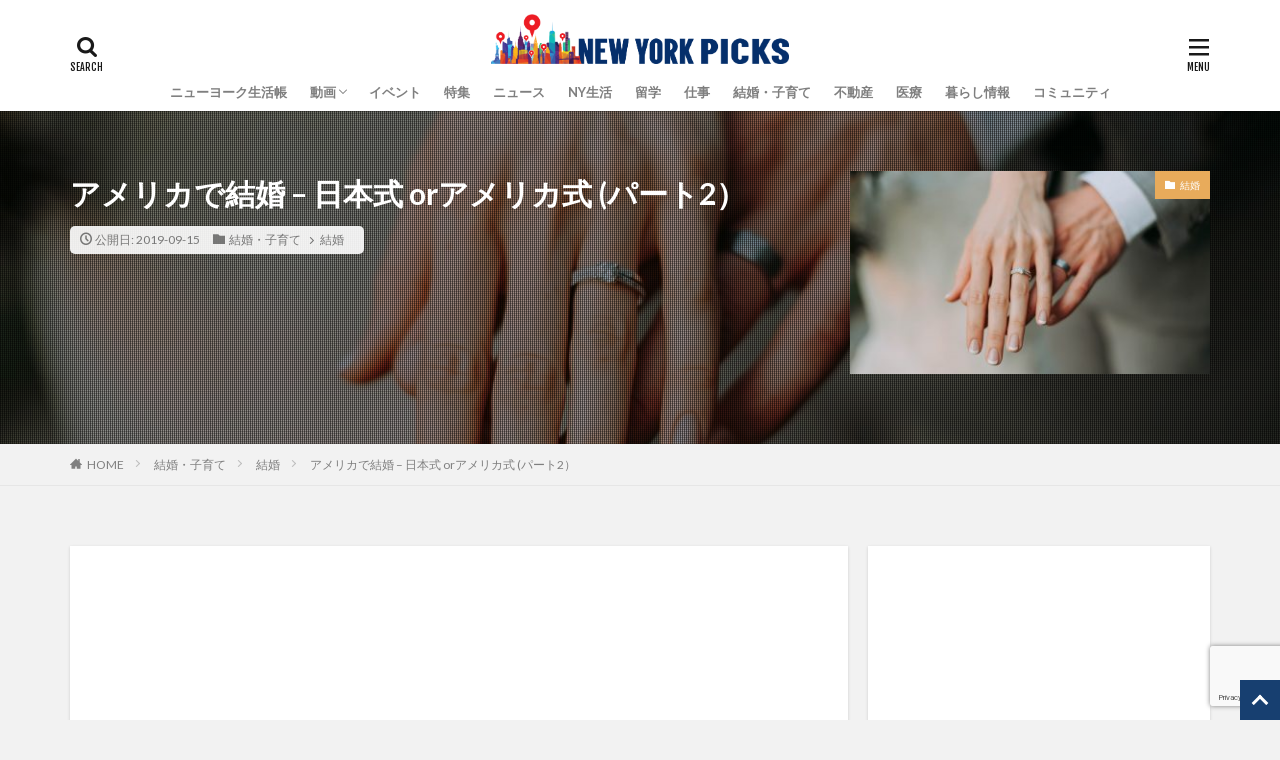

--- FILE ---
content_type: text/html; charset=UTF-8
request_url: https://newyorkpicks.com/marriage-and-parenting/marriage/internationalmarriage_ny2/
body_size: 23608
content:

<!DOCTYPE html>

<html lang="ja" prefix="og: http://ogp.me/ns#">
<head prefix="og: http://ogp.me/ns# fb: http://ogp.me/ns/fb# article: http://ogp.me/ns/article#">
<meta charset="UTF-8">

<!-- 
----------------------------------------
---- for Google Suite Authorization ----
----------------------------------------
-->
<meta name="google-site-verification" content="1XME6bV0FELyZQ84bt_4pzUtioAGfN_P-bUSFfHezag" />
<!-- End: Google Suite Authorization -->



<title>アメリカで結婚 – 日本式 orアメリカ式 (パート2）│NEW YORK PICKS | ニューヨークピックス</title>
<meta name='robots' content='max-image-preview:large' />
<link rel='dns-prefetch' href='//www.google.com' />
<link rel='stylesheet' id='dashicons-css'  href='https://newyorkpicks.com/wp-includes/css/dashicons.min.css?ver=5.7.14' type='text/css' media='all' />
<link rel='stylesheet' id='thickbox-css'  href='https://newyorkpicks.com/wp-includes/js/thickbox/thickbox.css?ver=5.7.14' type='text/css' media='all' />
<link rel='stylesheet' id='eo-leaflet.js-css'  href='https://newyorkpicks.com/wp-content/plugins/event-organiser/lib/leaflet/leaflet.min.css?ver=1.4.0' type='text/css' media='all' />
<style id='eo-leaflet.js-inline-css' type='text/css'>
.leaflet-popup-close-button{box-shadow:none!important;}
</style>
<link rel='stylesheet' id='wp-block-library-css'  href='https://newyorkpicks.com/wp-includes/css/dist/block-library/style.min.css?ver=5.7.14' type='text/css' media='all' />
<link rel='stylesheet' id='contact-form-7-css'  href='https://newyorkpicks.com/wp-content/plugins/contact-form-7/includes/css/styles.css?ver=5.5.6.1' type='text/css' media='all' />
<link rel='stylesheet' id='ppress-frontend-css'  href='https://newyorkpicks.com/wp-content/plugins/wp-user-avatar/assets/css/frontend.min.css?ver=4.16.2' type='text/css' media='all' />
<link rel='stylesheet' id='ppress-flatpickr-css'  href='https://newyorkpicks.com/wp-content/plugins/wp-user-avatar/assets/flatpickr/flatpickr.min.css?ver=4.16.2' type='text/css' media='all' />
<link rel='stylesheet' id='ppress-select2-css'  href='https://newyorkpicks.com/wp-content/plugins/wp-user-avatar/assets/select2/select2.min.css?ver=5.7.14' type='text/css' media='all' />
<link rel='stylesheet' id='fancybox-css'  href='https://newyorkpicks.com/wp-content/plugins/easy-fancybox/fancybox/1.5.4/jquery.fancybox.min.css?ver=5.7.14' type='text/css' media='screen' />
<script src='https://newyorkpicks.com/wp-includes/js/jquery/jquery.min.js?ver=3.5.1' id='jquery-core-js'></script>
<script src='https://newyorkpicks.com/wp-includes/js/jquery/jquery-migrate.min.js?ver=3.3.2' id='jquery-migrate-js'></script>
<script src='https://newyorkpicks.com/wp-content/plugins/wp-user-avatar/assets/flatpickr/flatpickr.min.js?ver=4.16.2' id='ppress-flatpickr-js'></script>
<script src='https://newyorkpicks.com/wp-content/plugins/wp-user-avatar/assets/select2/select2.min.js?ver=4.16.2' id='ppress-select2-js'></script>
<link rel="https://api.w.org/" href="https://newyorkpicks.com/wp-json/" /><link rel="alternate" type="application/json" href="https://newyorkpicks.com/wp-json/wp/v2/posts/3526" /><link rel="alternate" type="application/json+oembed" href="https://newyorkpicks.com/wp-json/oembed/1.0/embed?url=https%3A%2F%2Fnewyorkpicks.com%2Fmarriage-and-parenting%2Fmarriage%2Finternationalmarriage_ny2%2F" />
<link rel="alternate" type="text/xml+oembed" href="https://newyorkpicks.com/wp-json/oembed/1.0/embed?url=https%3A%2F%2Fnewyorkpicks.com%2Fmarriage-and-parenting%2Fmarriage%2Finternationalmarriage_ny2%2F&#038;format=xml" />
<link class="css-async" rel href="https://newyorkpicks.com/wp-content/themes/the-thor/css/icon.min.css">
<link class="css-async" rel href="https://fonts.googleapis.com/css?family=Lato:100,300,400,700,900">
<link class="css-async" rel href="https://fonts.googleapis.com/css?family=Fjalla+One">
<link class="css-async" rel href="https://fonts.googleapis.com/css?family=Noto+Sans+JP:100,200,300,400,500,600,700,800,900">
<link rel="stylesheet" href="https://newyorkpicks.com/wp-content/themes/the-thor/style.min.css">
<link class="css-async" rel href="https://newyorkpicks.com/wp-content/themes/the-thor-child/style-user.css?1626640502">
<link rel="canonical" href="https://newyorkpicks.com/marriage-and-parenting/marriage/internationalmarriage_ny2/" />
<script src="https://ajax.googleapis.com/ajax/libs/jquery/1.12.4/jquery.min.js"></script>
<meta http-equiv="X-UA-Compatible" content="IE=edge">
<meta name="viewport" content="width=device-width, initial-scale=1, viewport-fit=cover"/>
<script>
(function(i,s,o,g,r,a,m){i['GoogleAnalyticsObject']=r;i[r]=i[r]||function(){
(i[r].q=i[r].q||[]).push(arguments)},i[r].l=1*new Date();a=s.createElement(o),
m=s.getElementsByTagName(o)[0];a.async=1;a.src=g;m.parentNode.insertBefore(a,m)
})(window,document,'script','https://www.google-analytics.com/analytics.js','ga');

ga('create', 'UA-137357566-1', 'auto');
ga('send', 'pageview');
</script>
<style>
.widget.widget_nav_menu ul.menu{border-color: rgba(23,63,112,0.15);}.widget.widget_nav_menu ul.menu li{border-color: rgba(23,63,112,0.75);}.widget.widget_nav_menu ul.menu .sub-menu li{border-color: rgba(23,63,112,0.15);}.widget.widget_nav_menu ul.menu .sub-menu li .sub-menu li:first-child{border-color: rgba(23,63,112,0.15);}.widget.widget_nav_menu ul.menu li a:hover{background-color: rgba(23,63,112,0.75);}.widget.widget_nav_menu ul.menu .current-menu-item > a{background-color: rgba(23,63,112,0.75);}.widget.widget_nav_menu ul.menu li .sub-menu li a:before {color:#173f70;}.widget.widget_nav_menu ul.menu li a{background-color:#173f70;}.widget.widget_nav_menu ul.menu .sub-menu a:hover{color:#173f70;}.widget.widget_nav_menu ul.menu .sub-menu .current-menu-item a{color:#173f70;}.widget.widget_categories ul{border-color: rgba(23,63,112,0.15);}.widget.widget_categories ul li{border-color: rgba(23,63,112,0.75);}.widget.widget_categories ul .children li{border-color: rgba(23,63,112,0.15);}.widget.widget_categories ul .children li .children li:first-child{border-color: rgba(23,63,112,0.15);}.widget.widget_categories ul li a:hover{background-color: rgba(23,63,112,0.75);}.widget.widget_categories ul .current-menu-item > a{background-color: rgba(23,63,112,0.75);}.widget.widget_categories ul li .children li a:before {color:#173f70;}.widget.widget_categories ul li a{background-color:#173f70;}.widget.widget_categories ul .children a:hover{color:#173f70;}.widget.widget_categories ul .children .current-menu-item a{color:#173f70;}.widgetSearch__input:hover{border-color:#173f70;}.widgetCatTitle{background-color:#173f70;}.widgetCatTitle__inner{background-color:#173f70;}.widgetSearch__submit:hover{background-color:#173f70;}.widgetProfile__sns{background-color:#173f70;}.widget.widget_calendar .calendar_wrap tbody a:hover{background-color:#173f70;}.widget ul li a:hover{color:#173f70;}.widget.widget_rss .rsswidget:hover{color:#173f70;}.widget.widget_tag_cloud a:hover{background-color:#173f70;}.widget select:hover{border-color:#173f70;}.widgetSearch__checkLabel:hover:after{border-color:#173f70;}.widgetSearch__check:checked .widgetSearch__checkLabel:before, .widgetSearch__check:checked + .widgetSearch__checkLabel:before{border-color:#173f70;}.widgetTab__item.current{border-top-color:#173f70;}.widgetTab__item:hover{border-top-color:#173f70;}.searchHead__title{background-color:#173f70;}.searchHead__submit:hover{color:#173f70;}.menuBtn__close:hover{color:#173f70;}.menuBtn__link:hover{color:#173f70;}@media only screen and (min-width: 992px){.menuBtn__link {background-color:#173f70;}}.t-headerCenter .menuBtn__link:hover{color:#173f70;}.searchBtn__close:hover{color:#173f70;}.searchBtn__link:hover{color:#173f70;}.breadcrumb__item a:hover{color:#173f70;}.pager__item{color:#173f70;}.pager__item:hover, .pager__item-current{background-color:#173f70; color:#fff;}.page-numbers{color:#173f70;}.page-numbers:hover, .page-numbers.current{background-color:#173f70; color:#fff;}.pagePager__item{color:#173f70;}.pagePager__item:hover, .pagePager__item-current{background-color:#173f70; color:#fff;}.heading a:hover{color:#173f70;}.eyecatch__cat{background-color:#173f70;}.the__category{background-color:#173f70;}.dateList__item a:hover{color:#173f70;}.controllerFooter__item:last-child{background-color:#173f70;}.controllerFooter__close{background-color:#173f70;}.bottomFooter__topBtn{background-color:#173f70;}.mask-color{background-color:#173f70;}.mask-colorgray{background-color:#173f70;}.pickup3__item{background-color:#173f70;}.categoryBox__title{color:#173f70;}.comments__list .comment-meta{background-color:#173f70;}.comment-respond .submit{background-color:#173f70;}.prevNext__pop{background-color:#173f70;}.swiper-pagination-bullet-active{background-color:#173f70;}.swiper-slider .swiper-button-next, .swiper-slider .swiper-container-rtl .swiper-button-prev, .swiper-slider .swiper-button-prev, .swiper-slider .swiper-container-rtl .swiper-button-next	{background-color:#173f70;}body{background:#f2f2f2;}.snsFooter{background-color:#173f70}.widget-main .heading.heading-widget{background-color:#173f70}.widget-main .heading.heading-widgetsimple{background-color:#173f70}.widget-main .heading.heading-widgetsimplewide{background-color:#173f70}.widget-main .heading.heading-widgetwide{background-color:#173f70}.widget-main .heading.heading-widgetbottom:before{border-color:#173f70}.widget-main .heading.heading-widgetborder{border-color:#173f70}.widget-main .heading.heading-widgetborder::before,.widget-main .heading.heading-widgetborder::after{background-color:#173f70}.widget-side .heading.heading-widget{background-color:#191919}.widget-side .heading.heading-widgetsimple{background-color:#191919}.widget-side .heading.heading-widgetsimplewide{background-color:#191919}.widget-side .heading.heading-widgetwide{background-color:#191919}.widget-side .heading.heading-widgetbottom:before{border-color:#191919}.widget-side .heading.heading-widgetborder{border-color:#191919}.widget-side .heading.heading-widgetborder::before,.widget-side .heading.heading-widgetborder::after{background-color:#191919}.widget-foot .heading.heading-widget{background-color:#191919}.widget-foot .heading.heading-widgetsimple{background-color:#191919}.widget-foot .heading.heading-widgetsimplewide{background-color:#191919}.widget-foot .heading.heading-widgetwide{background-color:#191919}.widget-foot .heading.heading-widgetbottom:before{border-color:#191919}.widget-foot .heading.heading-widgetborder{border-color:#191919}.widget-foot .heading.heading-widgetborder::before,.widget-foot .heading.heading-widgetborder::after{background-color:#191919}.widget-menu .heading.heading-widget{background-color:#173f70}.widget-menu .heading.heading-widgetsimple{background-color:#173f70}.widget-menu .heading.heading-widgetsimplewide{background-color:#173f70}.widget-menu .heading.heading-widgetwide{background-color:#173f70}.widget-menu .heading.heading-widgetbottom:before{border-color:#173f70}.widget-menu .heading.heading-widgetborder{border-color:#173f70}.widget-menu .heading.heading-widgetborder::before,.widget-menu .heading.heading-widgetborder::after{background-color:#173f70}@media only screen and (min-width: 768px){.swiper-slider {height: 600px;}}.still.still-movie .still__box{background-image:url(https://newyorkpicks.com/wp-content/uploads/2019/02/two-girls-1828539-768x512.jpg);}@media only screen and (min-width: 768px){.still.still-movie .still__box{background-image:url(https://newyorkpicks.com/wp-content/uploads/2019/02/two-girls-1828539.jpg);}}.pickup3__bg.mask.mask-colorgray{background-color:#173f70}.rankingBox__bg{background-color:#173f70}.the__ribbon{background-color:#bc0600}.the__ribbon:after{border-left-color:#bc0600; border-right-color:#bc0600}.eyecatch__link.eyecatch__link-mask:hover::after{content: "READ MORE";}.eyecatch__link.eyecatch__link-maskzoom:hover::after{content: "READ MORE";}.eyecatch__link.eyecatch__link-maskzoomrotate:hover::after{content: "READ MORE";}.cc-ft3{color:#13629f;}.cc-hv3:hover{color:#13629f;}.cc-bg3{background-color:#13629f;}.cc-br3{border-color:#13629f;}.cc-ft16{color:#c84b4b;}.cc-hv16:hover{color:#c84b4b;}.cc-bg16{background-color:#c84b4b;}.cc-br16{border-color:#c84b4b;}.cc-ft35{color:#e8ab5b;}.cc-hv35:hover{color:#e8ab5b;}.cc-bg35{background-color:#e8ab5b;}.cc-br35{border-color:#e8ab5b;}.cc-ft43{color:#9c98c7;}.cc-hv43:hover{color:#9c98c7;}.cc-bg43{background-color:#9c98c7;}.cc-br43{border-color:#9c98c7;}.cc-ft49{color:#ea9479;}.cc-hv49:hover{color:#ea9479;}.cc-bg49{background-color:#ea9479;}.cc-br49{border-color:#ea9479;}.cc-ft64{color:#229cbf;}.cc-hv64:hover{color:#229cbf;}.cc-bg64{background-color:#229cbf;}.cc-br64{border-color:#229cbf;}.cc-ft66{color:#229cbf;}.cc-hv66:hover{color:#229cbf;}.cc-bg66{background-color:#229cbf;}.cc-br66{border-color:#229cbf;}.cc-ft72{color:#e17d33;}.cc-hv72:hover{color:#e17d33;}.cc-bg72{background-color:#e17d33;}.cc-br72{border-color:#e17d33;}.cc-ft24{color:#13629f;}.cc-hv24:hover{color:#13629f;}.cc-bg24{background-color:#13629f;}.cc-br24{border-color:#13629f;}.cc-ft36{color:#e8ab5b;}.cc-hv36:hover{color:#e8ab5b;}.cc-bg36{background-color:#e8ab5b;}.cc-br36{border-color:#e8ab5b;}.cc-ft44{color:#9c98c7;}.cc-hv44:hover{color:#9c98c7;}.cc-bg44{background-color:#9c98c7;}.cc-br44{border-color:#9c98c7;}.cc-ft50{color:#ea9479;}.cc-hv50:hover{color:#ea9479;}.cc-bg50{background-color:#ea9479;}.cc-br50{border-color:#ea9479;}.cc-ft69{color:#c84b4b;}.cc-hv69:hover{color:#c84b4b;}.cc-bg69{background-color:#c84b4b;}.cc-br69{border-color:#c84b4b;}.cc-ft67{color:#229cbf;}.cc-hv67:hover{color:#229cbf;}.cc-bg67{background-color:#229cbf;}.cc-br67{border-color:#229cbf;}.cc-ft22{color:#13629f;}.cc-hv22:hover{color:#13629f;}.cc-bg22{background-color:#13629f;}.cc-br22{border-color:#13629f;}.cc-ft37{color:#e8ab5b;}.cc-hv37:hover{color:#e8ab5b;}.cc-bg37{background-color:#e8ab5b;}.cc-br37{border-color:#e8ab5b;}.cc-ft45{color:#9c98c7;}.cc-hv45:hover{color:#9c98c7;}.cc-bg45{background-color:#9c98c7;}.cc-br45{border-color:#9c98c7;}.cc-ft46{color:#13629f;}.cc-hv46:hover{color:#13629f;}.cc-bg46{background-color:#13629f;}.cc-br46{border-color:#13629f;}.cc-ft54{color:#ea9479;}.cc-hv54:hover{color:#ea9479;}.cc-bg54{background-color:#ea9479;}.cc-br54{border-color:#ea9479;}.cc-ft74{color:#e17d33;}.cc-hv74:hover{color:#e17d33;}.cc-bg74{background-color:#e17d33;}.cc-br74{border-color:#e17d33;}.cc-ft25{color:#13629f;}.cc-hv25:hover{color:#13629f;}.cc-bg25{background-color:#13629f;}.cc-br25{border-color:#13629f;}.cc-ft33{color:#90b755;}.cc-hv33:hover{color:#90b755;}.cc-bg33{background-color:#90b755;}.cc-br33{border-color:#90b755;}.cc-ft38{color:#e8ab5b;}.cc-hv38:hover{color:#e8ab5b;}.cc-bg38{background-color:#e8ab5b;}.cc-br38{border-color:#e8ab5b;}.cc-ft55{color:#ea9479;}.cc-hv55:hover{color:#ea9479;}.cc-bg55{background-color:#ea9479;}.cc-br55{border-color:#ea9479;}.cc-ft26{color:#13629f;}.cc-hv26:hover{color:#13629f;}.cc-bg26{background-color:#13629f;}.cc-br26{border-color:#13629f;}.cc-ft39{color:#e8ab5b;}.cc-hv39:hover{color:#e8ab5b;}.cc-bg39{background-color:#e8ab5b;}.cc-br39{border-color:#e8ab5b;}.cc-ft41{color:#437fbf;}.cc-hv41:hover{color:#437fbf;}.cc-bg41{background-color:#437fbf;}.cc-br41{border-color:#437fbf;}.cc-ft34{color:#e8ab5b;}.cc-hv34:hover{color:#e8ab5b;}.cc-bg34{background-color:#e8ab5b;}.cc-br34{border-color:#e8ab5b;}.cc-ft59{color:#ea9479;}.cc-hv59:hover{color:#ea9479;}.cc-bg59{background-color:#ea9479;}.cc-br59{border-color:#ea9479;}.cc-ft71{color:#13629f;}.cc-hv71:hover{color:#13629f;}.cc-bg71{background-color:#13629f;}.cc-br71{border-color:#13629f;}.cc-ft29{color:#13629f;}.cc-hv29:hover{color:#13629f;}.cc-bg29{background-color:#13629f;}.cc-br29{border-color:#13629f;}.cc-ft42{color:#9c98c7;}.cc-hv42:hover{color:#9c98c7;}.cc-bg42{background-color:#9c98c7;}.cc-br42{border-color:#9c98c7;}.cc-ft27{color:#ea9479;}.cc-hv27:hover{color:#ea9479;}.cc-bg27{background-color:#ea9479;}.cc-br27{border-color:#ea9479;}.cc-ft47{color:#6cbfbc;}.cc-hv47:hover{color:#6cbfbc;}.cc-bg47{background-color:#6cbfbc;}.cc-br47{border-color:#6cbfbc;}.cc-ft31{color:#13629f;}.cc-hv31:hover{color:#13629f;}.cc-bg31{background-color:#13629f;}.cc-br31{border-color:#13629f;}.cc-ft48{color:#ea9479;}.cc-hv48:hover{color:#ea9479;}.cc-bg48{background-color:#ea9479;}.cc-br48{border-color:#ea9479;}.cc-ft53{color:#ea9479;}.cc-hv53:hover{color:#ea9479;}.cc-bg53{background-color:#ea9479;}.cc-br53{border-color:#ea9479;}.cc-ft32{color:#13629f;}.cc-hv32:hover{color:#13629f;}.cc-bg32{background-color:#13629f;}.cc-br32{border-color:#13629f;}.cc-ft61{color:#ea9479;}.cc-hv61:hover{color:#ea9479;}.cc-bg61{background-color:#ea9479;}.cc-br61{border-color:#ea9479;}.cc-ft68{color:#e17d33;}.cc-hv68:hover{color:#e17d33;}.cc-bg68{background-color:#e17d33;}.cc-br68{border-color:#e17d33;}.cc-ft28{color:#13629f;}.cc-hv28:hover{color:#13629f;}.cc-bg28{background-color:#13629f;}.cc-br28{border-color:#13629f;}.cc-ft60{color:#13629f;}.cc-hv60:hover{color:#13629f;}.cc-bg60{background-color:#13629f;}.cc-br60{border-color:#13629f;}.postcta-bg{background-color:#3970a2}.content .afTagBox__btnDetail{background-color:#173f70;}.widget .widgetAfTag__btnDetail{background-color:#173f70;}.content .afTagBox__btnAf{background-color:#173f70;}.widget .widgetAfTag__btnAf{background-color:#173f70;}.content a{color:#2858a0;}.phrase a{color:#2858a0;}.content .sitemap li a:hover{color:#2858a0;}.content h2 a:hover,.content h3 a:hover,.content h4 a:hover,.content h5 a:hover{color:#2858a0;}.content ul.menu li a:hover{color:#2858a0;}.content .es-LiconBox:before{background-color:#a83f3f;}.content .es-LiconCircle:before{background-color:#a83f3f;}.content .es-BTiconBox:before{background-color:#a83f3f;}.content .es-BTiconCircle:before{background-color:#a83f3f;}.content .es-BiconObi{border-color:#a83f3f;}.content .es-BiconCorner:before{background-color:#a83f3f;}.content .es-BiconCircle:before{background-color:#a83f3f;}.content .es-BmarkHatena::before{background-color:#005293;}.content .es-BmarkExcl::before{background-color:#b60105;}.content .es-BmarkQ::before{background-color:#005293;}.content .es-BmarkQ::after{border-top-color:#005293;}.content .es-BmarkA::before{color:#b60105;}.content .es-BsubTradi::before{color:#ffffff;background-color:#173f70;border-color:#173f70;}.btn__link-primary{color:#ffffff; background-color:#173f70;}.content .btn__link-primary{color:#ffffff; background-color:#173f70;}.searchBtn__contentInner .btn__link-search{color:#ffffff; background-color:#173f70;}.btn__link-secondary{color:#ffffff; background-color:#145a93;}.content .btn__link-secondary{color:#ffffff; background-color:#145a93;}.btn__link-search{color:#ffffff; background-color:#145a93;}.btn__link-normal{color:#173f70;}.content .btn__link-normal{color:#173f70;}.btn__link-normal:hover{background-color:#173f70;}.content .btn__link-normal:hover{background-color:#173f70;}.comments__list .comment-reply-link{color:#173f70;}.comments__list .comment-reply-link:hover{background-color:#173f70;}@media only screen and (min-width: 992px){.subNavi__link-pickup{color:#173f70;}}@media only screen and (min-width: 992px){.subNavi__link-pickup:hover{background-color:#173f70;}}.partsH2-4 h2{color:#191919;}.partsH2-4 h2::before{border-color:#173f70;}.partsH2-4 h2::after{border-color:#d8d8d8;}.partsH3-61 h3{color:#191919;}.partsH3-61 h3::after{background-color:#173f70;}.content h4{color:#191919}.content h5{color:#191919}.content ul > li::before{color:#173f70;}.content ul{color:#191919;}.content ol > li::before{color:#173f70; border-color:#173f70;}.content ol > li > ol > li::before{background-color:#173f70; border-color:#173f70;}.content ol > li > ol > li > ol > li::before{color:#173f70; border-color:#173f70;}.content ol{color:#191919;}.content .balloon .balloon__text{color:#191919; background-color:#f2f2f2;}.content .balloon .balloon__text-left:before{border-left-color:#f2f2f2;}.content .balloon .balloon__text-right:before{border-right-color:#f2f2f2;}.content .balloon-boder .balloon__text{color:#191919; background-color:#ffffff;  border-color:#d8d8d8;}.content .balloon-boder .balloon__text-left:before{border-left-color:#d8d8d8;}.content .balloon-boder .balloon__text-left:after{border-left-color:#ffffff;}.content .balloon-boder .balloon__text-right:before{border-right-color:#d8d8d8;}.content .balloon-boder .balloon__text-right:after{border-right-color:#ffffff;}.content blockquote{color:#191919; background-color:#f2f2f2;}.content blockquote::before{color:#d8d8d8;}.content table{color:#191919; border-top-color:#E5E5E5; border-left-color:#E5E5E5;}.content table th{background:#7f7f7f; color:#ffffff; ;border-right-color:#E5E5E5; border-bottom-color:#E5E5E5;}.content table td{background:#ffffff; ;border-right-color:#E5E5E5; border-bottom-color:#E5E5E5;}.content table tr:nth-child(odd) td{background-color:#f2f2f2;}
</style>
<link rel="icon" href="https://newyorkpicks.com/wp-content/uploads/2019/02/cropped-nyp_fabicon-32x32.jpg" sizes="32x32" />
<link rel="icon" href="https://newyorkpicks.com/wp-content/uploads/2019/02/cropped-nyp_fabicon-192x192.jpg" sizes="192x192" />
<link rel="apple-touch-icon" href="https://newyorkpicks.com/wp-content/uploads/2019/02/cropped-nyp_fabicon-180x180.jpg" />
<meta name="msapplication-TileImage" content="https://newyorkpicks.com/wp-content/uploads/2019/02/cropped-nyp_fabicon-270x270.jpg" />
<meta property="og:site_name" content="NEW YORK PICKS | ニューヨークピックス" />
<meta property="og:type" content="article" />
<meta property="og:title" content="アメリカで結婚 – 日本式 orアメリカ式 (パート2）" />
<meta property="og:description" content="目次 1 アメリカで結婚する場合1.1 結婚許可証の入手1.2 結婚式1.3 大使館/領事館への婚姻申請 アメリカで結婚する場合アメリカ式の場合、日本人同士でも、日本人と外国人の結婚でも手続きは同じですが、婚姻の決まりや手続きは州によって異" />
<meta property="og:url" content="https://newyorkpicks.com/marriage-and-parenting/marriage/internationalmarriage_ny2/" />
<meta property="og:image" content="https://newyorkpicks.com/wp-content/uploads/2019/09/samantha-gades-N1CZNuM_Fd8-unsplash-768x513.jpg" />
<meta name="twitter:card" content="summary" />
<meta name="twitter:site" content="@NewYorkPicks1" />
<meta property="fb:app_id" content="433426160564409" />

<script data-ad-client="ca-pub-5768033707044769" async src="https://pagead2.googlesyndication.com/pagead/js/adsbygoogle.js"></script>

<!-- 
----------------------------------------
---- Page Detections ----
----------------------------------------
-->

<!-- End: Page Detections -->



<!--カテゴリーのaタグ無効化-->
<!-- End: カテゴリーのaタグ無効化 -->

<!--ホームCSS読み込み-->
<!-- End: ホームCSS読み込み -->


<!-- ホーム用 JS -->
<!-- End: ホーム用スクリプト -->


<!-- 個別ページ用 -->
<!-- 個別ページ用 -->


<!-- イベントカレンダーページ用 JS -->
<!-- End: イベントカレンダーページ用 JS -->

<!-- 投稿ページでのグローバルメニューハイライト -->

<script>
jQuery(function($) {

var single_category_id = "35";
var single_category_parent = "34";

if ( single_category_id != "not_single"){

var naviListId = "cat-item-" + single_category_id;
var naviListParentId = "cat-item-" + single_category_parent;
    if ( single_category_parent == 0){
        $(".globalNavi__inner ul.globalNavi__list>li." + naviListId).addClass("current-cat");
    }else{
        $(".globalNavi__inner ul.globalNavi__list>li." + naviListParentId).addClass("current-cat-parent");
        $(".globalNavi__inner ul.globalNavi__list>li.cat-item>ul.children>li." + naviListId).addClass("current-cat");
    }
}else{}
});
</script>
<!-- End: 投稿ページでのグローバルメニューハイライト -->


<!-- サイドバーカテゴリ: カテゴリ追加 -->
<script>
jQuery(function($){
    $('.l-sidebar aside.widget_categories>ul').prepend('<li class="cat-item"><a href="https://newyorkpicks.com/seikatsucho/">ニューヨーク生活帳</a></li><li class="cat-item"><a href="https://newyorkpicks.com/youtubers/">動画</a><ul class="children" style="display: none;"><li class="cat-item"><a href="https://newyorkpicks.com/youtubers/">NY在住ユーチューバー</a></li></ul></li><li class="cat-item"><a href="https://newyorkpicks.com/events/">イベント</a></li>');
});
</script>
<!-- End: サイドバーカテゴリ: イベント追加 -->


</head>
<body class=" t-logoSp30 t-logoPc50 t-naviNoneSp t-headerCenter t-footerFixed" id="top">


  <!--l-header-->
  <header class="l-header l-header-shadow">
    <div class="container container-header">

      <!--logo-->
			<p class="siteTitle">
				<a class="siteTitle__link" href="https://newyorkpicks.com">
											<img class="siteTitle__logo" src="https://newyorkpicks.com/wp-content/uploads/2019/02/nypicks_logo.png" alt="NEW YORK PICKS | ニューヨークピックス" width="1759" height="295" >
					        </a>
      </p>      <!--/logo-->


      				<!--globalNavi-->
				<nav class="globalNavi u-none-sp">
<div class="globalNavi__inner">



<!-- グローバルメニュー -->
<ul class="globalNavi__list">

<li class="cat-item menu-item menu-item-type-taxonomy menu-item-object-category"><a href="https://newyorkpicks.com/seikatsucho/">ニューヨーク生活帳</a></li>

<li class="cat-item menu-item menu-item-type-taxonomy menu-item-object-category menu-item-has-children">
    <div class="header_menu_nolink">動画</div>
    <ul class="children sub-menu" style="width: 1488px; left: -174px;">
        <li class="cat-item menu-item menu-item-type-taxonomy menu-item-object-category">
            <a href="https://newyorkpicks.com/youtubers/">NY在住ユーチューバー</a>
        </li>
    </ul>
</li>
<li class="cat-item">
    <a href="https://newyorkpicks.com/events/">イベント</a>
</li>

<li class="cat-item cat-item64"><a href=https://newyorkpicks.com/category/special-and-features/>特集</a>
<ul class='children'>
	<li class="cat-item cat-item66"><a href=https://newyorkpicks.com/category/special-and-features/special-features/>特集記事</a></li>
	<li class="cat-item cat-item67"><a href=https://newyorkpicks.com/category/special-and-features/interviews/>インタビュー</a></li>
</ul>
</li>
<li class="cat-item cat-item69"><a href=https://newyorkpicks.com/category/news/>ニュース</a>
<ul class='children'>
	<li class="cat-item cat-item16"><a href=https://newyorkpicks.com/category/news/daily-news/>デイリーニュース</a></li>
</ul>
</li>
<li class="cat-item cat-item22"><a href=https://newyorkpicks.com/category/ny-life/>NY生活</a>
<ul class='children'>
	<li class="cat-item cat-item3"><a href=https://newyorkpicks.com/category/ny-life/ny-basic-info/>NY基本情報</a></li>
	<li class="cat-item cat-item24"><a href=https://newyorkpicks.com/category/ny-life/transportation/>交通</a></li>
	<li class="cat-item cat-item46"><a href=https://newyorkpicks.com/category/ny-life/post-and-mail/>郵便</a></li>
	<li class="cat-item cat-item25"><a href=https://newyorkpicks.com/category/ny-life/info-for-japanese-expatriates/>在留邦人情報</a></li>
	<li class="cat-item cat-item26"><a href=https://newyorkpicks.com/category/ny-life/visa/>ビザ</a></li>
	<li class="cat-item cat-item71"><a href=https://newyorkpicks.com/category/ny-life/social-security/>ソーシャル・セキュリティ</a></li>
	<li class="cat-item cat-item29"><a href=https://newyorkpicks.com/category/ny-life/social-security-and-pension/>社会保障・年金</a></li>
	<li class="cat-item cat-item31"><a href=https://newyorkpicks.com/category/ny-life/bank/>銀行</a></li>
	<li class="cat-item cat-item32"><a href=https://newyorkpicks.com/category/ny-life/credit-card/>クレジットカード</a></li>
	<li class="cat-item cat-item28"><a href=https://newyorkpicks.com/category/ny-life/judgment-and-court/>裁判関連</a></li>
	<li class="cat-item cat-item60"><a href=https://newyorkpicks.com/category/ny-life/preparing-for-return/>帰国</a></li>
</ul>
</li>
<li class="cat-item cat-item33"><a href=https://newyorkpicks.com/category/overseas-study/>留学</a></li>
<li class="cat-item cat-item41"><a href=https://newyorkpicks.com/category/work/>仕事</a></li>
<li class="cat-item cat-item34"><a href=https://newyorkpicks.com/category/marriage-and-parenting/>結婚・子育て</a>
<ul class='children'>
	<li class="cat-item cat-item35"><a href=https://newyorkpicks.com/category/marriage-and-parenting/marriage/>結婚</a></li>
	<li class="cat-item cat-item36"><a href=https://newyorkpicks.com/category/marriage-and-parenting/divorce/>離婚</a></li>
	<li class="cat-item cat-item37"><a href=https://newyorkpicks.com/category/marriage-and-parenting/pregnancy-and-birth/>妊娠・出産</a></li>
	<li class="cat-item cat-item38"><a href=https://newyorkpicks.com/category/marriage-and-parenting/parenting/>子育て</a></li>
	<li class="cat-item cat-item39"><a href=https://newyorkpicks.com/category/marriage-and-parenting/local-education/>ローカル教育</a></li>
</ul>
</li>
<li class="cat-item cat-item42"><a href=https://newyorkpicks.com/category/real-estates/>不動産</a>
<ul class='children'>
	<li class="cat-item cat-item43"><a href=https://newyorkpicks.com/category/real-estates/real-estate/>不動産</a></li>
	<li class="cat-item cat-item44"><a href=https://newyorkpicks.com/category/real-estates/housing-trouble/>住居トラブル</a></li>
	<li class="cat-item cat-item45"><a href=https://newyorkpicks.com/category/real-estates/daily-life-infrastructure/>生活インフラ</a></li>
</ul>
</li>
<li class="cat-item cat-item47"><a href=https://newyorkpicks.com/category/medical/>医療</a></li>
<li class="cat-item cat-item48"><a href=https://newyorkpicks.com/category/life-tips/>暮らし情報</a>
<ul class='children'>
	<li class="cat-item cat-item49"><a href=https://newyorkpicks.com/category/life-tips/useful-apps/>役立つアプリ</a></li>
	<li class="cat-item cat-item50"><a href=https://newyorkpicks.com/category/life-tips/useful-services/>役立つサービス</a></li>
	<li class="cat-item cat-item54"><a href=https://newyorkpicks.com/category/life-tips/shopping/>買物</a></li>
	<li class="cat-item cat-item55"><a href=https://newyorkpicks.com/category/life-tips/beauty-and-health/>美容・健康</a></li>
	<li class="cat-item cat-item59"><a href=https://newyorkpicks.com/category/life-tips/leisure-activities/>レジャー</a></li>
	<li class="cat-item cat-item27"><a href=https://newyorkpicks.com/category/life-tips/pets/>ペット</a></li>
	<li class="cat-item cat-item53"><a href=https://newyorkpicks.com/category/life-tips/car-life/>車生活</a></li>
	<li class="cat-item cat-item61"><a href=https://newyorkpicks.com/category/life-tips/when-in-trouble/>困ったとき</a></li>
</ul>
</li>
<li class="cat-item cat-item68"><a href=https://newyorkpicks.com/category/communities/>コミュニティ</a>
<ul class='children'>
	<li class="cat-item cat-item72"><a href=https://newyorkpicks.com/category/communities/todofukenjinkai/>都道府県人会</a></li>
	<li class="cat-item cat-item74"><a href=https://newyorkpicks.com/category/communities/circle/>サークル</a></li>
</ul>
</li>


<!--
<li class="cat-item">
    <a href="https://newyorkpicks.com/all-categories/">全てのカテゴリー</a>
</li>
-->
</ul>




</div>
				</nav>
				<!--/globalNavi-->
			

			

            <!--searchBtn-->
			<div class="searchBtn searchBtn-right">
        <input class="searchBtn__checkbox" id="searchBtn-checkbox" type="checkbox">
        <label class="searchBtn__link searchBtn__link-text icon-search" for="searchBtn-checkbox"></label>
        <label class="searchBtn__unshown" for="searchBtn-checkbox"></label>

        <div class="searchBtn__content">
          <div class="searchBtn__scroll">
            <label class="searchBtn__close" for="searchBtn-checkbox"><i class="icon-close"></i>CLOSE</label>
            <div class="searchBtn__contentInner">
              <aside class="widget">
  <div class="widgetSearch">
    <form method="get" action="https://newyorkpicks.com" target="_top">
  <div class="widgetSearch__contents">
    <h3 class="heading heading-tertiary">キーワード</h3>
    <input class="widgetSearch__input widgetSearch__input-max" type="text" name="s" placeholder="キーワードを入力" value="">

    
  </div>

  <div class="widgetSearch__contents">
    <h3 class="heading heading-tertiary">カテゴリー</h3>
	<select  name='cat' id='cat_696c9f771706d' class='widgetSearch__select' >
	<option value=''>カテゴリーを選択</option>
	<option class="level-0" value="3">NY基本情報</option>
	<option class="level-0" value="16">デイリーニュース</option>
	<option class="level-0" value="35">結婚</option>
	<option class="level-0" value="43">不動産</option>
	<option class="level-0" value="49">役立つアプリ</option>
	<option class="level-0" value="64">特集</option>
	<option class="level-0" value="66">特集記事</option>
	<option class="level-0" value="72">都道府県人会</option>
	<option class="level-0" value="24">交通</option>
	<option class="level-0" value="36">離婚</option>
	<option class="level-0" value="44">住居トラブル</option>
	<option class="level-0" value="50">役立つサービス</option>
	<option class="level-0" value="67">インタビュー</option>
	<option class="level-0" value="37">妊娠・出産</option>
	<option class="level-0" value="45">生活インフラ</option>
	<option class="level-0" value="46">郵便</option>
	<option class="level-0" value="54">買物</option>
	<option class="level-0" value="74">サークル</option>
	<option class="level-0" value="25">在留邦人情報</option>
	<option class="level-0" value="33">留学</option>
	<option class="level-0" value="38">子育て</option>
	<option class="level-0" value="55">美容・健康</option>
	<option class="level-0" value="26">ビザ</option>
	<option class="level-0" value="39">ローカル教育</option>
	<option class="level-0" value="41">仕事</option>
	<option class="level-0" value="59">レジャー</option>
	<option class="level-0" value="71">ソーシャル・セキュリティ</option>
	<option class="level-0" value="29">社会保障・年金</option>
	<option class="level-0" value="27">ペット</option>
	<option class="level-0" value="47">医療</option>
	<option class="level-0" value="31">銀行</option>
	<option class="level-0" value="53">車生活</option>
	<option class="level-0" value="32">クレジットカード</option>
	<option class="level-0" value="61">困ったとき</option>
	<option class="level-0" value="28">裁判関連</option>
	<option class="level-0" value="60">帰国</option>
</select>
  </div>

  	<div class="widgetSearch__tag">
    <h3 class="heading heading-tertiary">タグ</h3>
    <label><input class="widgetSearch__check" type="checkbox" name="tag[]" value="twitter" /><span class="widgetSearch__checkLabel">Twitter</span></label><label><input class="widgetSearch__check" type="checkbox" name="tag[]" value="instagram-empirestatebldg" /><span class="widgetSearch__checkLabel">Instagram @empirestatebldg</span></label>  </div>
  
  <div class="btn btn-search">
    <button class="btn__link btn__link-search" type="submit" value="search">検索</button>
  </div>
</form>
  </div>
</aside>
            </div>
          </div>
        </div>
      </div>
			<!--/searchBtn-->
      

            <!--menuBtn-->
			<div class="menuBtn">
        <input class="menuBtn__checkbox" id="menuBtn-checkbox" type="checkbox">
        <label class="menuBtn__link menuBtn__link-text icon-menu" for="menuBtn-checkbox"></label>
        <label class="menuBtn__unshown" for="menuBtn-checkbox"></label>
        <div class="menuBtn__content">
          <div class="menuBtn__scroll">
            <label class="menuBtn__close" for="menuBtn-checkbox"><i class="icon-close"></i>CLOSE</label>
            <div class="menuBtn__contentInner">
															<nav class="menuBtn__navi">
	              		                <ul class="menuBtn__naviList">
																					<li class="menuBtn__naviItem"><a class="menuBtn__naviLink icon-facebook" href="https://www.facebook.com/newyorkpicks" target="_blank"></a></li>
																					<li class="menuBtn__naviItem"><a class="menuBtn__naviLink icon-twitter" href="https://twitter.com/NewYorkPicks1" target="_blank"></a></li>
																					<li class="menuBtn__naviItem"><a class="menuBtn__naviLink icon-instagram" href="http://instagram.com/newyorkpicks1" target="_blank"></a></li>
																																	<li class="menuBtn__naviItem"><a class="menuBtn__naviLink icon-rss" href="https://newyorkpicks.com/feed/" target="_blank"></a></li>
																						                </ul>
								</nav>
	              

<!-- ハンバーガーメニュー -->
<aside class="widget widget-menu widget_nav_menu humbager_main_cat">
    <div class="menu-header-container">
    <ul id="menu-header" class="menu">

<li class="cat-item">
    <a href="https://newyorkpicks.com/seikatsucho/">ニューヨーク生活帳</a>
</li>
<li class="cat-item menu-item menu-item-type-taxonomy menu-item-object-category menu-item-has-children"><a href="#">動画</a>
<ul class="children sub-menu" style="display: none;">
	<li class="cat-item menu-item menu-item-type-taxonomy menu-item-object-category"><a href="https://newyorkpicks.com/youtubers/">NY在住ユーチューバー</a>
</li>
</ul>
</li>
<li class="cat-item">
    <a href="https://newyorkpicks.com/events/">イベント</a>
</li>
        <li class="cat-item cat-item64"><a href=https://newyorkpicks.com/category/special-and-features/>特集</a>
<ul class='children'>
	<li class="cat-item cat-item66"><a href=https://newyorkpicks.com/category/special-and-features/special-features/>特集記事</a></li>
	<li class="cat-item cat-item67"><a href=https://newyorkpicks.com/category/special-and-features/interviews/>インタビュー</a></li>
</ul>
</li>
<li class="cat-item cat-item69"><a href=https://newyorkpicks.com/category/news/>ニュース</a>
<ul class='children'>
	<li class="cat-item cat-item16"><a href=https://newyorkpicks.com/category/news/daily-news/>デイリーニュース</a></li>
</ul>
</li>
<li class="cat-item cat-item22"><a href=https://newyorkpicks.com/category/ny-life/>NY生活</a>
<ul class='children'>
	<li class="cat-item cat-item3"><a href=https://newyorkpicks.com/category/ny-life/ny-basic-info/>NY基本情報</a></li>
	<li class="cat-item cat-item24"><a href=https://newyorkpicks.com/category/ny-life/transportation/>交通</a></li>
	<li class="cat-item cat-item46"><a href=https://newyorkpicks.com/category/ny-life/post-and-mail/>郵便</a></li>
	<li class="cat-item cat-item25"><a href=https://newyorkpicks.com/category/ny-life/info-for-japanese-expatriates/>在留邦人情報</a></li>
	<li class="cat-item cat-item26"><a href=https://newyorkpicks.com/category/ny-life/visa/>ビザ</a></li>
	<li class="cat-item cat-item71"><a href=https://newyorkpicks.com/category/ny-life/social-security/>ソーシャル・セキュリティ</a></li>
	<li class="cat-item cat-item29"><a href=https://newyorkpicks.com/category/ny-life/social-security-and-pension/>社会保障・年金</a></li>
	<li class="cat-item cat-item31"><a href=https://newyorkpicks.com/category/ny-life/bank/>銀行</a></li>
	<li class="cat-item cat-item32"><a href=https://newyorkpicks.com/category/ny-life/credit-card/>クレジットカード</a></li>
	<li class="cat-item cat-item28"><a href=https://newyorkpicks.com/category/ny-life/judgment-and-court/>裁判関連</a></li>
	<li class="cat-item cat-item60"><a href=https://newyorkpicks.com/category/ny-life/preparing-for-return/>帰国</a></li>
</ul>
</li>
<li class="cat-item cat-item33"><a href=https://newyorkpicks.com/category/overseas-study/>留学</a></li>
<li class="cat-item cat-item41"><a href=https://newyorkpicks.com/category/work/>仕事</a></li>
<li class="cat-item cat-item34"><a href=https://newyorkpicks.com/category/marriage-and-parenting/>結婚・子育て</a>
<ul class='children'>
	<li class="cat-item cat-item35"><a href=https://newyorkpicks.com/category/marriage-and-parenting/marriage/>結婚</a></li>
	<li class="cat-item cat-item36"><a href=https://newyorkpicks.com/category/marriage-and-parenting/divorce/>離婚</a></li>
	<li class="cat-item cat-item37"><a href=https://newyorkpicks.com/category/marriage-and-parenting/pregnancy-and-birth/>妊娠・出産</a></li>
	<li class="cat-item cat-item38"><a href=https://newyorkpicks.com/category/marriage-and-parenting/parenting/>子育て</a></li>
	<li class="cat-item cat-item39"><a href=https://newyorkpicks.com/category/marriage-and-parenting/local-education/>ローカル教育</a></li>
</ul>
</li>
<li class="cat-item cat-item42"><a href=https://newyorkpicks.com/category/real-estates/>不動産</a>
<ul class='children'>
	<li class="cat-item cat-item43"><a href=https://newyorkpicks.com/category/real-estates/real-estate/>不動産</a></li>
	<li class="cat-item cat-item44"><a href=https://newyorkpicks.com/category/real-estates/housing-trouble/>住居トラブル</a></li>
	<li class="cat-item cat-item45"><a href=https://newyorkpicks.com/category/real-estates/daily-life-infrastructure/>生活インフラ</a></li>
</ul>
</li>
<li class="cat-item cat-item47"><a href=https://newyorkpicks.com/category/medical/>医療</a></li>
<li class="cat-item cat-item48"><a href=https://newyorkpicks.com/category/life-tips/>暮らし情報</a>
<ul class='children'>
	<li class="cat-item cat-item49"><a href=https://newyorkpicks.com/category/life-tips/useful-apps/>役立つアプリ</a></li>
	<li class="cat-item cat-item50"><a href=https://newyorkpicks.com/category/life-tips/useful-services/>役立つサービス</a></li>
	<li class="cat-item cat-item54"><a href=https://newyorkpicks.com/category/life-tips/shopping/>買物</a></li>
	<li class="cat-item cat-item55"><a href=https://newyorkpicks.com/category/life-tips/beauty-and-health/>美容・健康</a></li>
	<li class="cat-item cat-item59"><a href=https://newyorkpicks.com/category/life-tips/leisure-activities/>レジャー</a></li>
	<li class="cat-item cat-item27"><a href=https://newyorkpicks.com/category/life-tips/pets/>ペット</a></li>
	<li class="cat-item cat-item53"><a href=https://newyorkpicks.com/category/life-tips/car-life/>車生活</a></li>
	<li class="cat-item cat-item61"><a href=https://newyorkpicks.com/category/life-tips/when-in-trouble/>困ったとき</a></li>
</ul>
</li>
<li class="cat-item cat-item68"><a href=https://newyorkpicks.com/category/communities/>コミュニティ</a>
<ul class='children'>
	<li class="cat-item cat-item72"><a href=https://newyorkpicks.com/category/communities/todofukenjinkai/>都道府県人会</a></li>
	<li class="cat-item cat-item74"><a href=https://newyorkpicks.com/category/communities/circle/>サークル</a></li>
</ul>
</li>

<!--
        <li class="cat-item">
            <a href="https://newyorkpicks.com/all-categories/">全てのカテゴリー</a>
        </li>
-->
        </ul>
    </div>
</aside>



																							<aside class="widget widget-menu widget_nav_menu"><div class="menu-header-container"><ul id="menu-header" class="menu"><li id="menu-item-2631" class="menu-item menu-item-type-taxonomy menu-item-object-category menu-item-has-children menu-item-2631"><a href="https://newyorkpicks.com/category/ny-life/">NY生活</a>
<ul class="sub-menu">
	<li id="menu-item-2749" class="menu-item menu-item-type-taxonomy menu-item-object-category menu-item-2749"><a href="https://newyorkpicks.com/category/ny-life/ny-basic-info/">NY基本情報</a></li>
	<li id="menu-item-2633" class="menu-item menu-item-type-taxonomy menu-item-object-category menu-item-2633"><a href="https://newyorkpicks.com/category/ny-life/transportation/">交通</a></li>
	<li id="menu-item-2655" class="menu-item menu-item-type-taxonomy menu-item-object-category menu-item-2655"><a href="https://newyorkpicks.com/category/ny-life/post-and-mail/">郵便</a></li>
	<li id="menu-item-2634" class="menu-item menu-item-type-taxonomy menu-item-object-category menu-item-2634"><a href="https://newyorkpicks.com/category/ny-life/info-for-japanese-expatriates/">在留邦人情報</a></li>
	<li id="menu-item-2635" class="menu-item menu-item-type-taxonomy menu-item-object-category menu-item-2635"><a href="https://newyorkpicks.com/category/ny-life/visa/">ビザ</a></li>
	<li id="menu-item-2755" class="menu-item menu-item-type-taxonomy menu-item-object-category menu-item-2755"><a href="https://newyorkpicks.com/category/ny-life/social-security/">ソーシャル・セキュリティ</a></li>
	<li id="menu-item-2636" class="menu-item menu-item-type-taxonomy menu-item-object-category menu-item-2636"><a href="https://newyorkpicks.com/category/ny-life/social-security-and-pension/">社会保障・年金</a></li>
	<li id="menu-item-2637" class="menu-item menu-item-type-taxonomy menu-item-object-category menu-item-2637"><a href="https://newyorkpicks.com/category/ny-life/tax/">税金</a></li>
	<li id="menu-item-2638" class="menu-item menu-item-type-taxonomy menu-item-object-category menu-item-2638"><a href="https://newyorkpicks.com/category/ny-life/bank/">銀行</a></li>
	<li id="menu-item-2639" class="menu-item menu-item-type-taxonomy menu-item-object-category menu-item-2639"><a href="https://newyorkpicks.com/category/ny-life/credit-card/">クレジットカード</a></li>
	<li id="menu-item-2664" class="menu-item menu-item-type-taxonomy menu-item-object-category menu-item-2664"><a href="https://newyorkpicks.com/category/ny-life/investment/">資産運用</a></li>
	<li id="menu-item-2640" class="menu-item menu-item-type-taxonomy menu-item-object-category menu-item-2640"><a href="https://newyorkpicks.com/category/ny-life/judgment-and-court/">裁判関連</a></li>
	<li id="menu-item-2669" class="menu-item menu-item-type-taxonomy menu-item-object-category menu-item-2669"><a href="https://newyorkpicks.com/category/ny-life/preparing-for-return/">帰国</a></li>
</ul>
</li>
<li id="menu-item-2642" class="menu-item menu-item-type-taxonomy menu-item-object-category menu-item-2642"><a href="https://newyorkpicks.com/category/overseas-study/">留学</a></li>
<li id="menu-item-2650" class="menu-item menu-item-type-taxonomy menu-item-object-category menu-item-2650"><a href="https://newyorkpicks.com/category/work/">仕事</a></li>
<li id="menu-item-2643" class="menu-item menu-item-type-taxonomy menu-item-object-category current-post-ancestor menu-item-has-children menu-item-2643"><a href="https://newyorkpicks.com/category/marriage-and-parenting/">結婚・子育て</a>
<ul class="sub-menu">
	<li id="menu-item-2644" class="menu-item menu-item-type-taxonomy menu-item-object-category current-post-ancestor current-menu-parent current-post-parent menu-item-2644"><a href="https://newyorkpicks.com/category/marriage-and-parenting/marriage/">結婚</a></li>
	<li id="menu-item-2645" class="menu-item menu-item-type-taxonomy menu-item-object-category menu-item-2645"><a href="https://newyorkpicks.com/category/marriage-and-parenting/divorce/">離婚</a></li>
	<li id="menu-item-2646" class="menu-item menu-item-type-taxonomy menu-item-object-category menu-item-2646"><a href="https://newyorkpicks.com/category/marriage-and-parenting/pregnancy-and-birth/">妊娠・出産</a></li>
	<li id="menu-item-2647" class="menu-item menu-item-type-taxonomy menu-item-object-category menu-item-2647"><a href="https://newyorkpicks.com/category/marriage-and-parenting/parenting/">子育て</a></li>
	<li id="menu-item-2648" class="menu-item menu-item-type-taxonomy menu-item-object-category menu-item-2648"><a href="https://newyorkpicks.com/category/marriage-and-parenting/local-education/">ローカル教育</a></li>
	<li id="menu-item-2649" class="menu-item menu-item-type-taxonomy menu-item-object-category menu-item-2649"><a href="https://newyorkpicks.com/category/marriage-and-parenting/life-after-retirement/">老後</a></li>
</ul>
</li>
<li id="menu-item-2651" class="menu-item menu-item-type-taxonomy menu-item-object-category menu-item-has-children menu-item-2651"><a href="https://newyorkpicks.com/category/real-estates/">不動産</a>
<ul class="sub-menu">
	<li id="menu-item-2652" class="menu-item menu-item-type-taxonomy menu-item-object-category menu-item-2652"><a href="https://newyorkpicks.com/category/real-estates/real-estate/">不動産</a></li>
	<li id="menu-item-2653" class="menu-item menu-item-type-taxonomy menu-item-object-category menu-item-2653"><a href="https://newyorkpicks.com/category/real-estates/housing-trouble/">住居トラブル</a></li>
	<li id="menu-item-2654" class="menu-item menu-item-type-taxonomy menu-item-object-category menu-item-2654"><a href="https://newyorkpicks.com/category/real-estates/daily-life-infrastructure/">生活インフラ</a></li>
</ul>
</li>
<li id="menu-item-2656" class="menu-item menu-item-type-taxonomy menu-item-object-category menu-item-2656"><a href="https://newyorkpicks.com/category/medical/">医療</a></li>
<li id="menu-item-2657" class="menu-item menu-item-type-taxonomy menu-item-object-category menu-item-has-children menu-item-2657"><a href="https://newyorkpicks.com/category/life-tips/">暮らし情報</a>
<ul class="sub-menu">
	<li id="menu-item-2658" class="menu-item menu-item-type-taxonomy menu-item-object-category menu-item-2658"><a href="https://newyorkpicks.com/category/life-tips/useful-apps/">役立つアプリ</a></li>
	<li id="menu-item-2659" class="menu-item menu-item-type-taxonomy menu-item-object-category menu-item-2659"><a href="https://newyorkpicks.com/category/life-tips/useful-services/">役立つサービス</a></li>
	<li id="menu-item-2660" class="menu-item menu-item-type-taxonomy menu-item-object-category menu-item-2660"><a href="https://newyorkpicks.com/category/life-tips/shopping/">買物</a></li>
	<li id="menu-item-2661" class="menu-item menu-item-type-taxonomy menu-item-object-category menu-item-2661"><a href="https://newyorkpicks.com/category/life-tips/beauty-and-health/">美容・健康</a></li>
	<li id="menu-item-2662" class="menu-item menu-item-type-taxonomy menu-item-object-category menu-item-2662"><a href="https://newyorkpicks.com/category/life-tips/gourmet/">グルメ</a></li>
	<li id="menu-item-2663" class="menu-item menu-item-type-taxonomy menu-item-object-category menu-item-2663"><a href="https://newyorkpicks.com/category/life-tips/leisure-activities/">レジャー</a></li>
	<li id="menu-item-2667" class="menu-item menu-item-type-taxonomy menu-item-object-category menu-item-2667"><a href="https://newyorkpicks.com/category/life-tips/hotels/">ホテル</a></li>
	<li id="menu-item-2641" class="menu-item menu-item-type-taxonomy menu-item-object-category menu-item-2641"><a href="https://newyorkpicks.com/category/life-tips/pets/">ペット</a></li>
	<li id="menu-item-2666" class="menu-item menu-item-type-taxonomy menu-item-object-category menu-item-2666"><a href="https://newyorkpicks.com/category/life-tips/car-life/">車生活</a></li>
	<li id="menu-item-2670" class="menu-item menu-item-type-taxonomy menu-item-object-category menu-item-2670"><a href="https://newyorkpicks.com/category/life-tips/when-in-trouble/">困ったとき</a></li>
	<li id="menu-item-2665" class="menu-item menu-item-type-taxonomy menu-item-object-category menu-item-2665"><a href="https://newyorkpicks.com/category/life-tips/lawyers/">弁護士</a></li>
</ul>
</li>
<li id="menu-item-2751" class="menu-item menu-item-type-taxonomy menu-item-object-category menu-item-2751"><a href="https://newyorkpicks.com/category/communities/">コミュニティ</a></li>
<li id="menu-item-2673" class="menu-item menu-item-type-taxonomy menu-item-object-category menu-item-has-children menu-item-2673"><a href="https://newyorkpicks.com/category/special-and-features/">特集</a>
<ul class="sub-menu">
	<li id="menu-item-2674" class="menu-item menu-item-type-taxonomy menu-item-object-category menu-item-2674"><a href="https://newyorkpicks.com/category/special-and-features/special-features/">特集記事</a></li>
	<li id="menu-item-2676" class="menu-item menu-item-type-taxonomy menu-item-object-category menu-item-2676"><a href="https://newyorkpicks.com/category/special-and-features/interviews/">インタビュー</a></li>
</ul>
</li>
<li id="menu-item-2752" class="menu-item menu-item-type-taxonomy menu-item-object-category menu-item-has-children menu-item-2752"><a href="https://newyorkpicks.com/category/news/">ニュース</a>
<ul class="sub-menu">
	<li id="menu-item-2675" class="menu-item menu-item-type-taxonomy menu-item-object-category menu-item-2675"><a href="https://newyorkpicks.com/category/news/daily-news/">デイリーニュース</a></li>
	<li id="menu-item-2753" class="menu-item menu-item-type-taxonomy menu-item-object-category menu-item-2753"><a href="https://newyorkpicks.com/category/news/press-release/">プレスリリース</a></li>
</ul>
</li>
<li id="menu-item-2678" class="menu-item menu-item-type-post_type menu-item-object-page menu-item-2678"><a href="https://newyorkpicks.com/events/">イベント</a></li>
<li id="menu-item-2746" class="menu-item menu-item-type-custom menu-item-object-custom menu-item-2746"><a href="#">ニューヨーク生活帳</a></li>
</ul></div></aside><aside class="widget widget-menu widget_nav_menu"><div class="menu-mobile-menu-container"><ul id="menu-mobile-menu" class="menu"><li id="menu-item-352" class="menu-item menu-item-type-custom menu-item-object-custom menu-item-home menu-item-352"><a href="https://newyorkpicks.com/">ホーム</a></li>
<li id="menu-item-351" class="menu-item menu-item-type-post_type menu-item-object-page menu-item-351"><a href="https://newyorkpicks.com/about-us/">New York Picksとは</a></li>
<li id="menu-item-2869" class="menu-item menu-item-type-post_type menu-item-object-page menu-item-2869"><a href="https://newyorkpicks.com/all-categories/">全てのカテゴリー</a></li>
<li id="menu-item-2480" class="menu-item menu-item-type-post_type menu-item-object-page menu-item-2480"><a href="https://newyorkpicks.com/new-york-picks-writers/">ライター紹介</a></li>
<li id="menu-item-350" class="menu-item menu-item-type-post_type menu-item-object-page menu-item-350"><a href="https://newyorkpicks.com/writers/">ライター募集</a></li>
<li id="menu-item-349" class="menu-item menu-item-type-post_type menu-item-object-page menu-item-349"><a href="https://newyorkpicks.com/contact_us/">お問い合わせ</a></li>
</ul></div></aside>							            </div>
          </div>
        </div>
			</div>
			<!--/menuBtn-->
      
    </div>
  </header>
  <!--/l-header-->


  <!--l-headerBottom-->
  <div class="l-headerBottom">

    
		
	  
  </div>
  <!--l-headerBottom-->


    <div class="viral">
    <div class="viral__bg mask mask-blackmesh        ">
                  <img width="1280" height="854" src="https://newyorkpicks.com/wp-content/uploads/2019/09/samantha-gades-N1CZNuM_Fd8-unsplash-1280x854.jpg" class="attachment-icatch1280 size-icatch1280 wp-post-image" alt="" />              </div>

    <div class="container">
      <div class="viral__container">
        <div class="viral__contents">
          <h1 class="heading heading-primary">アメリカで結婚 – 日本式 orアメリカ式 (パート2）</h1>

        
          <ul class="dateList">
                            <li class="dateList__item icon-clock">公開日: 2019-09-15</li>
                                      <li class="dateList__item icon-folder">


    <a href="https://newyorkpicks.com/category/marriage-and-parenting/">結婚・子育て</a>

<a href="https://newyorkpicks.com/category/marriage-and-parenting/marriage/" rel="category tag">結婚</a></li>
                                              </ul>
        </div>


        <div class="eyecatch">
          <span class="eyecatch__cat cc-bg35"><a href="https://newyorkpicks.com/category/marriage-and-parenting/marriage/">結婚</a></span>          <span class="eyecatch__link">
                          <img width="375" height="250" src="https://newyorkpicks.com/wp-content/uploads/2019/09/samantha-gades-N1CZNuM_Fd8-unsplash-375x250.jpg" class="attachment-icatch375 size-icatch375 wp-post-image" alt="" />                      </span>

        </div>

        <!-- アイキャッチ画像コピーライト-->

      </div>
    </div>

  </div>
  
  <div class="wider">
    <div class="breadcrumb"><ul class="breadcrumb__list container"><li class="breadcrumb__item icon-home"><a href="https://newyorkpicks.com">HOME</a></li><li class="breadcrumb__item"><a href="https://newyorkpicks.com/category/marriage-and-parenting/">結婚・子育て</a></li><li class="breadcrumb__item"><a href="https://newyorkpicks.com/category/marriage-and-parenting/marriage/">結婚</a></li><li class="breadcrumb__item breadcrumb__item-current"><a href="https://newyorkpicks.com/marriage-and-parenting/marriage/internationalmarriage_ny2/">アメリカで結婚 – 日本式 orアメリカ式 (パート2）</a></li></ul></div>  </div>





  <!--l-wrapper-->
  <div class="l-wrapper">

    <!--l-main-->
        <main class="l-main u-shadow l-main-wide800">





      <div class="dividerBottom">


      



                <!--post_top_widget-->
        <div class="dividerBottom">
		  <aside class="widget widget-main  widget_fit_aditem_class"><div class="adWidget adWidget-no"><script async src="https://pagead2.googlesyndication.com/pagead/js/adsbygoogle.js"></script>
<!-- 記事上 -->
<ins class="adsbygoogle"
     style="display:block"
     data-ad-client="ca-pub-5768033707044769"
     data-ad-slot="4599207798"
     data-ad-format="horizontal"
     data-full-width-responsive="true"></ins>
<script>
     (adsbygoogle = window.adsbygoogle || []).push({});
</script></div></aside>        </div>
        <!--/post_top_widget-->
		

        <!--postContents-->
        <div class="postContents">
          		    <aside class="social-top"><ul class="socialList socialList-type11">
<li class="socialList__item"><a class="socialList__link icon-facebook" href="http://www.facebook.com/sharer.php?u=https%3A%2F%2Fnewyorkpicks.com%2Fmarriage-and-parenting%2Fmarriage%2Finternationalmarriage_ny2%2F&amp;t=%E3%82%A2%E3%83%A1%E3%83%AA%E3%82%AB%E3%81%A7%E7%B5%90%E5%A9%9A+%E2%80%93+%E6%97%A5%E6%9C%AC%E5%BC%8F+or%E3%82%A2%E3%83%A1%E3%83%AA%E3%82%AB%E5%BC%8F+%28%E3%83%91%E3%83%BC%E3%83%882%EF%BC%89" target="_blank" title="Facebook"></a></li><li class="socialList__item"><a class="socialList__link icon-twitter" href="http://twitter.com/intent/tweet?text=%E3%82%A2%E3%83%A1%E3%83%AA%E3%82%AB%E3%81%A7%E7%B5%90%E5%A9%9A+%E2%80%93+%E6%97%A5%E6%9C%AC%E5%BC%8F+or%E3%82%A2%E3%83%A1%E3%83%AA%E3%82%AB%E5%BC%8F+%28%E3%83%91%E3%83%BC%E3%83%882%EF%BC%89&amp;https%3A%2F%2Fnewyorkpicks.com%2Fmarriage-and-parenting%2Fmarriage%2Finternationalmarriage_ny2%2F&amp;url=https%3A%2F%2Fnewyorkpicks.com%2Fmarriage-and-parenting%2Fmarriage%2Finternationalmarriage_ny2%2F" target="_blank" title="Twitter"></a></li><li class="socialList__item"><a class="socialList__link icon-hatenabookmark" href="http://b.hatena.ne.jp/add?mode=confirm&amp;url=https%3A%2F%2Fnewyorkpicks.com%2Fmarriage-and-parenting%2Fmarriage%2Finternationalmarriage_ny2%2F&amp;title=%E3%82%A2%E3%83%A1%E3%83%AA%E3%82%AB%E3%81%A7%E7%B5%90%E5%A9%9A+%E2%80%93+%E6%97%A5%E6%9C%AC%E5%BC%8F+or%E3%82%A2%E3%83%A1%E3%83%AA%E3%82%AB%E5%BC%8F+%28%E3%83%91%E3%83%BC%E3%83%882%EF%BC%89" target="_blank" data-hatena-bookmark-title="https%3A%2F%2Fnewyorkpicks.com%2Fmarriage-and-parenting%2Fmarriage%2Finternationalmarriage_ny2%2F" title="はてブ"></a></li><li class="socialList__item"><a class="socialList__link icon-pocket" href="http://getpocket.com/edit?url=https%3A%2F%2Fnewyorkpicks.com%2Fmarriage-and-parenting%2Fmarriage%2Finternationalmarriage_ny2%2F" target="_blank" title="Pocket"></a></li><li class="socialList__item"><a class="socialList__link icon-line" href="http://line.naver.jp/R/msg/text/?%E3%82%A2%E3%83%A1%E3%83%AA%E3%82%AB%E3%81%A7%E7%B5%90%E5%A9%9A+%E2%80%93+%E6%97%A5%E6%9C%AC%E5%BC%8F+or%E3%82%A2%E3%83%A1%E3%83%AA%E3%82%AB%E5%BC%8F+%28%E3%83%91%E3%83%BC%E3%83%882%EF%BC%89%0D%0Ahttps%3A%2F%2Fnewyorkpicks.com%2Fmarriage-and-parenting%2Fmarriage%2Finternationalmarriage_ny2%2F" target="_blank" title="LINE"></a></li><li class="socialList__item"><a class="socialList__link icon-linkedin"  href="http://www.linkedin.com/shareArticle?mini=true&url=https%3A%2F%2Fnewyorkpicks.com%2Fmarriage-and-parenting%2Fmarriage%2Finternationalmarriage_ny2%2F" target="_blank" title="LinkedIn"></a></li><li class="socialList__item"><a class="socialList__link icon-pinterest"  href="http://www.pinterest.com/pin/create/button/?url=https%3A%2F%2Fnewyorkpicks.com%2Fmarriage-and-parenting%2Fmarriage%2Finternationalmarriage_ny2%2F" target="_blank" title="Pinterest"></a></li></ul>
</aside>
          

		            <section class="content partsH2-4 partsH3-61">
			
					<div class="outline">
					<span class="outline__title">目次</span>
					<input class="outline__toggle" id="outline__toggle" type="checkbox" >
					<label class="outline__switch" for="outline__toggle"></label>
					<ul class="outline__list outline__list-2"><li class="outline__item"><a class="outline__link" href="#outline_1__1"><span class="outline__number">1</span> アメリカで結婚する場合</a><ul class="outline__list outline__list-3"><li class="outline__item"><a class="outline__link" href="#outline_1__1_1"><span class="outline__number">1.1</span> 結婚許可証の入手</a></li><li class="outline__item"><a class="outline__link" href="#outline_1__1_2"><span class="outline__number">1.2</span> 結婚式</a></li><li class="outline__item"><a class="outline__link" href="#outline_1__1_3"><span class="outline__number">1.3</span> 大使館/領事館への婚姻申請</a></li></ul></li></ul>
					</div><h2 id="outline_1__1">アメリカで結婚する場合</h2><p>アメリカ式の場合、日本人同士でも、日本人と外国人の結婚でも手続きは同じですが、婚姻の決まりや手続きは州によって異なります。今となっては同性結婚はアメリカ全州で認められるようになりましたが、以前は州によっては同性結婚を認めない州もあり、結婚に対する取り決めは州よって定められています。ここでは、ニューヨーク州の場合についてご紹介します。</p><p>米国で結婚するには、まず結婚許可証( Marriage License )の入手が必要です。許可証を入手してから、牧師や神父等、司式者の資格を持っている人の前で結婚を誓うことによって、めでたく婚姻成立となります。</p><h3 id="outline_1__1_1">結婚許可証の入手</h3><p>結婚許可証の申請は市役所の書記事務局( シティクラーク/City Clerk )にて行います。現地で申込書を入手し、記入の上、申請することが可能だそうですが、最近は訪れた申請者も オンラインで手続きをすることを案内されているそうなのでオンラインで申請することを強くお勧めします!</p><p>ニューヨーク市書記事務局( City Clerk )オンライン申請は<a href="https://www1.nyc.gov/cityclerkformsonline/formslist.htm?recordType=MARRIAGE" target="_blank" rel="noopener noreferrer">コチラ</a>から<br />(リンク先画面右下の「Start Application」から申請開始できます。)</p><p>オンライン申請時に必要な情報は主に、新郎新婦の氏名、生年月日、職業、米軍経験の有無や、新郎新婦の両親の情報等です。以前に婚姻歴がある人は、過去の配偶者の指名や生存状況、また、その婚姻の状況等を入力する必要があります。<br /><br />全項目の入力が完了すると確認番号( Confirmation Number )が発行され画面に表示されます。登録のメールアドレスにも確認メールが到着するので、印刷しておきましょう。<br />(メールは申請完了の通知で、証明書ではありませんのでご注意ください)<br /><br />このオンライン申請は確認番号発行から21日間有効です。この期間内にシティクラークに出向き、結婚許可証を受け取ります。許可証の受取り時には簡単な面接があるので、必ず2人で出かけてください。</p><p><br />＜ニューヨーク市内の地区ごとにあるシティクラーク (City Clerk) ＞</p><p>・マンハッタン<br />141 Worth Street<br />New York, NY 10013<br />婚姻関係受付: 8:30 am ～ 3:45 pm (月曜～金曜)</p><p>・クィーンズ<br />Borough Hall Building<br />120-55 Queens Boulevard, Ground Floor, Room G-100<br />Kew Gardens, NY 11424<br />受付: 8:30 am ～ 3:45 pm (月曜～金曜)</p><p>・ブルックリン<br />Brooklyn Municipal Building<br />210 Joralemon Street, Room 205<br />Brooklyn, NY 11201<br />受付: 8:30 am ～ 4:00 pm (月曜～金曜)</p><p><br />・スタテンアイランド<br />Borough Hall Building<br />10 Richmond Terrace, Room 311<br />Staten Island, NY 10301<br />(Hyatt Street と Stuyvesant Placeの交差点にある入口を利用)<br />受付: 8:30 am ～ 4:00 pm (月曜～金曜)</p><p>・ブロンクス<br />Supreme Court Building<br />851 Grand Concourse, Room B131<br />Bronx, NY 10451<br />受付: 8:30 am ～ 4:00 pm (月曜～金曜)</p><p><br />必要な持ち物は下記の通り<br />・身分証明　(パスポート、グリーンカード、アメリカの運転免許証等)<br />　*日本人はパスポートを持っていくことをお勧めします。<br />・申請金額 $35 (クレジットカードかマネーオーダーのみ)<br />・ 結婚証明書申請の確認番号 (オンライン申請した場合)<br />・離婚証明、死別証明 (以前に婚姻歴がある場合)<br /><br />面接を終えて、無事結婚許可証を入手すれば、次は結婚式をして婚姻成立となるのですが、結婚できるのは許可証の発行から24時間後となります。また、有効期限は60日間なので、この期間内に結婚式をする必要があります。もし、60日間を過ぎてしまった場合は、再度許可証の申請を行いましょう。</p><p>&nbsp;</p><h3 id="outline_1__1_2">結婚式</h3><p><span style="font-family: Lato, 游ゴシック体, 'Yu Gothic', YuGothic, 'ヒラギノ角ゴシック Pro', 'Hiragino Kaku Gothic Pro', メイリオ, Meiryo, 'ＭＳ Ｐゴシック', 'MS PGothic', sans-serif; font-size: 1.4rem;">結婚許可証を入手したら次は結婚式の準備をしましょう。 日本では婚姻を成立させるのに、結婚式を行う必要はありませんが、米国では式を行わないと成立しません。</span></p><p>但し、この結婚式というのは、司式者の資格を持っている人 (牧師や神父等)の前で結婚を誓う必要があるだけなので、資格者と証人さえいれば式を挙げることができます。<br />ここではいくつかの挙式スタイルを紹介します。</p><p><strong>シンプルでポピュラーな市役所での結婚式</strong><br />一番シンプルでよく利用されているのは市役所(シティクラーク)で結婚式を挙げる方法です。この方法であれば、司式者を探す必要もなく、2人で現地に出向き結婚の申請をするだけ。しかも、料金はたたったの$25で挙式することができます。</p><p>＜挙式に準備するもの＞<br />・結婚証明書<br />・結婚証明書の受取時に提示した身分証明<br />・立会人となる人(18歳以上を最低1人)<br />・料金(クレジットカードまたは、マネーオーダーのみ)<br /><br />挙式の予約はできないので、混み具合によって待ち時間が異なりますが、30分～2時間の待ち時間を想定しておくとよいでしょう。また、立会人はひとりでなくても、大勢でなければ家族や友人など、複数立ち合い可能なので、人生で特別なイベントをみんなと共有することができます。<br /><br />挙式はカジュアルに行われるので、ブーケといった結婚式にちなんだものを持参して挙式することもOK。<a href="https://www.nytimes.com/2013/02/17/fashion/weddings/surrounded-by-love-all-day-field-notes.html?_r=1&amp;" target="_blank" rel="noopener noreferrer">コチラ</a>はシティクラークの司式者についての動画ですが、挙式の雰囲気が確認できるので参考にしてみてはいかがでしょうか。挙式が完了すると、結婚証明書( Certificate of Marriage )がもらえ晴れて婚姻手続きの完了です。</p><p><br /><strong>自分スタイルの結婚式</strong><br />人生の中で大イベントとなる結婚式、自分スタイルの結婚式を挙げることももちろん可能です。ドラマや映画のように、結婚式場や教会のチャペルで華やかな結婚式を挙げる場合は、式場に司式者となる神父や牧師がいるので、挙式後、司式者がシティクラークに必要書類を提出します。その後、30日以内に郵送で結婚証明書(Certificate of Marriage)が送付されます。</p><p>結婚式は司式者と立会人がいればどこでも挙式することができるので、米国ではどこでも結婚することができます。そのため、結婚式場や教会だけでなく、セントラルパークや自宅アパート、ビーチ等で結婚することも可能です。(結婚したい場所が、レストランや他人の所有地等は他人の迷惑や不法侵入になる場合があるので、事前に所有者に確認するようにしましょう。)　<br /><br />しかしこの場合、会場に司式者が準備されていないので、自分で探す必要があります。残念ながら、日本語ができる司式者 (=Marriage Officiant)は非常に稀ですが、日本語にこだわらなければGoogle検索で簡単に見つけることが可能です。もしくは、<a href="https://www.weddingwire.com/wedding-officiants" target="_blank" rel="noopener noreferrer">Wedding Wire</a>や<a href="https://www.theknot.com/marketplace/wedding-officiants-new-york-ny?sort=featured" target="_blank" rel="noopener noreferrer">Knot</a>などの結婚サイトを利用するのも方法です。 この場合も、挙式が完了すると司式者が結婚証明書発行に向けての手続きをシティクラークにしてもらえるので、後日郵送で結婚証明書を受領しめでたく婚姻手続き完了となります。</p><p>&nbsp;</p><h3 id="outline_1__1_3">大使館/領事館への婚姻申請</h3><p>結婚証明書を受領すれば、米国では夫婦というステータスになっていますが、日本の戸籍上では結婚したことになっておらず、婚姻から3ヶ月以内に大使館/領事館に申請の必要があります。3ヶ月以上過ぎてしまった場合も、遅延理由書とともに申請の必要があります。申請に必要なものは日本人同士と、日本人と外国人の結婚で異なります。</p><p><strong>＜日本人同士の結婚の場合＞</strong><br />婚姻届(3通)、戸籍謄本(各2通)、パスポート、米国滞在資格を証明する書類(米国ビザ、グリーンカード等)、結婚証明書(Marriage Certificate)、結婚証明書の抄訳文(3通)を準備し大使館/領事館に提出しましょう。結婚証明書は全部で3通(原本1枚、コピー２枚)必要ですが、原本の返却が必要な場合は原本とコピーを3枚準備してください。抄訳文は館内にテンプレートがあるのでそちらを利用しましょう。</p><p><br /><strong>＜日本人と外国人の結婚の場合＞</strong><br />婚姻届(2通)、日本人配偶者の戸籍謄本(2通)、日本人配偶者のパスポート、米国滞在資格を証明する書類(米国ビザ、グリーンカード等)、結婚証明書(Marriage Certificate)、結婚証明書の抄訳文(2通)、外国人配偶者の国籍が分かる書類(パスポート、出生証明書、国籍証明書のいずれか)、国籍を証明する書類の訳文(2通)を準備し、大使館/領事館に提出しましよう。<br /><br />結婚証明書は全部で2通(原本1枚、コピー１枚)必要ですが、原本の返却が必要な場合は原本とコピーを2枚準備してください。結婚証明書の抄訳文と、国籍を証明する書類の訳文は館内にテンプレートがあるのでそちらを利用しましょう。</p><p><br />以上の手続きが完了すれば、すべての婚姻手続きが完了となります。手続きは少し大変かもしれませんが、今後の明るい家族計画のためにもきちんと手続きを行いましょう。<br /><br />ニューヨーク総領事館情報は<a href="https://newyorkpicks.com/ny-life/info-for-japanese-expatriates/nyjpryoujikaninfo/" target="_blank" rel="noopener noreferrer">コチラ</a><br />アメリカ方式結婚後の婚姻届(日本人同士)、詳しい記入方法は<a href="https://www.ny.us.emb-japan.go.jp/jp/c/sample_c_02b.pdf" target="_blank" rel="noopener noreferrer">コチラ</a><br />アメリカ方式結婚後の婚姻届(日本人と外国人)、詳しい記入方法は<a href="https://www.ny.us.emb-japan.go.jp/jp/c/sample_c_02_c.pdf" target="_blank" rel="noopener noreferrer">コチラ</a></p>          </section>

<!-- デイリーニュース参照元表示 -->
<!-- End: デイリーニュース参照元表示 -->


          		  

          		    <aside class="social-bottom"><ul class="socialList socialList-type11">
<li class="socialList__item"><a class="socialList__link icon-facebook" href="http://www.facebook.com/sharer.php?u=https%3A%2F%2Fnewyorkpicks.com%2Fmarriage-and-parenting%2Fmarriage%2Finternationalmarriage_ny2%2F&amp;t=%E3%82%A2%E3%83%A1%E3%83%AA%E3%82%AB%E3%81%A7%E7%B5%90%E5%A9%9A+%E2%80%93+%E6%97%A5%E6%9C%AC%E5%BC%8F+or%E3%82%A2%E3%83%A1%E3%83%AA%E3%82%AB%E5%BC%8F+%28%E3%83%91%E3%83%BC%E3%83%882%EF%BC%89" target="_blank" title="Facebook"></a></li><li class="socialList__item"><a class="socialList__link icon-twitter" href="http://twitter.com/intent/tweet?text=%E3%82%A2%E3%83%A1%E3%83%AA%E3%82%AB%E3%81%A7%E7%B5%90%E5%A9%9A+%E2%80%93+%E6%97%A5%E6%9C%AC%E5%BC%8F+or%E3%82%A2%E3%83%A1%E3%83%AA%E3%82%AB%E5%BC%8F+%28%E3%83%91%E3%83%BC%E3%83%882%EF%BC%89&amp;https%3A%2F%2Fnewyorkpicks.com%2Fmarriage-and-parenting%2Fmarriage%2Finternationalmarriage_ny2%2F&amp;url=https%3A%2F%2Fnewyorkpicks.com%2Fmarriage-and-parenting%2Fmarriage%2Finternationalmarriage_ny2%2F" target="_blank" title="Twitter"></a></li><li class="socialList__item"><a class="socialList__link icon-hatenabookmark" href="http://b.hatena.ne.jp/add?mode=confirm&amp;url=https%3A%2F%2Fnewyorkpicks.com%2Fmarriage-and-parenting%2Fmarriage%2Finternationalmarriage_ny2%2F&amp;title=%E3%82%A2%E3%83%A1%E3%83%AA%E3%82%AB%E3%81%A7%E7%B5%90%E5%A9%9A+%E2%80%93+%E6%97%A5%E6%9C%AC%E5%BC%8F+or%E3%82%A2%E3%83%A1%E3%83%AA%E3%82%AB%E5%BC%8F+%28%E3%83%91%E3%83%BC%E3%83%882%EF%BC%89" target="_blank" data-hatena-bookmark-title="https%3A%2F%2Fnewyorkpicks.com%2Fmarriage-and-parenting%2Fmarriage%2Finternationalmarriage_ny2%2F" title="はてブ"></a></li><li class="socialList__item"><a class="socialList__link icon-pocket" href="http://getpocket.com/edit?url=https%3A%2F%2Fnewyorkpicks.com%2Fmarriage-and-parenting%2Fmarriage%2Finternationalmarriage_ny2%2F" target="_blank" title="Pocket"></a></li><li class="socialList__item"><a class="socialList__link icon-line" href="http://line.naver.jp/R/msg/text/?%E3%82%A2%E3%83%A1%E3%83%AA%E3%82%AB%E3%81%A7%E7%B5%90%E5%A9%9A+%E2%80%93+%E6%97%A5%E6%9C%AC%E5%BC%8F+or%E3%82%A2%E3%83%A1%E3%83%AA%E3%82%AB%E5%BC%8F+%28%E3%83%91%E3%83%BC%E3%83%882%EF%BC%89%0D%0Ahttps%3A%2F%2Fnewyorkpicks.com%2Fmarriage-and-parenting%2Fmarriage%2Finternationalmarriage_ny2%2F" target="_blank" title="LINE"></a></li><li class="socialList__item"><a class="socialList__link icon-linkedin"  href="http://www.linkedin.com/shareArticle?mini=true&url=https%3A%2F%2Fnewyorkpicks.com%2Fmarriage-and-parenting%2Fmarriage%2Finternationalmarriage_ny2%2F" target="_blank" title="LinkedIn"></a></li><li class="socialList__item"><a class="socialList__link icon-pinterest"  href="http://www.pinterest.com/pin/create/button/?url=https%3A%2F%2Fnewyorkpicks.com%2Fmarriage-and-parenting%2Fmarriage%2Finternationalmarriage_ny2%2F" target="_blank" title="Pinterest"></a></li></ul>
</aside>
                  </div>
        <!--/postContents-->


                <!--post_bottom_widget-->
        <div class="dividerTop">
		  <aside class="widget widget-main  widget_fit_aditem_class"><div class="adWidget adWidget-no"><script async src="https://pagead2.googlesyndication.com/pagead/js/adsbygoogle.js"></script>
<!-- 記事下 -->
<ins class="adsbygoogle"
     style="display:block"
     data-ad-client="ca-pub-5768033707044769"
     data-ad-slot="9352841028"
     data-ad-format="horizontal"
     data-full-width-responsive="true"></ins>
<script>
     (adsbygoogle = window.adsbygoogle || []).push({});
</script></div></aside>        </div>
        <!--/post_bottom_widget-->
		



        





	            <!-- プロフィール -->
	    <aside class="profile">
	      <div class="profile__author">
                        <div class="profile__text">この記事のライター</div>
	        		    <img src="https://newyorkpicks.com/wp-content/uploads/2019/03/NYPicks_avator-150x150.jpg" alt="NEW YORK PICKS" width="80" height="80" >
	        <h2 class="profile__name">NEW YORK PICKS</h2>
            	      </div>

	      <div class="profile__contents">
            <div class="profile__description"></div>
            <ul class="profile__list">
	  	      <li class="profile__item"><a class="profile__link icon-facebook" href="https://www.facebook.com/newyorkpicks/" target="_blank"></a></li>		        <li class="profile__item"><a class="profile__link icon-twitter" href="https://twitter.com/NewYorkPicks1" target="_blank"></a></li>		        <li class="profile__item"><a class="profile__link icon-instagram" href="https://www.instagram.com/newyorkpicks1/" target="_blank"></a></li>		                                            	        </ul>

                          <div class="btn btn-center"><a class="btn__link btn__link-secondary" href="https://newyorkpicks.com/author/nyp-admin/">投稿一覧へ</a></div>
            	      </div>
	    </aside>
        <!-- /プロフィール -->
	    




<!-- 生活帳バナー -->
<div class="dividerBottom cate_seikatsu_bnr seikatsu_bnr_single">
    <a class="seikatsu_cate_bnr_link" href="https://newyorkpicks.com/seikatsucho/">
        <h2 class="seikatsu_home_bnr_tagline_mb">ニューヨーク生活で必要なサービスが必ず見つかる!</h2>
        <table class="seikatsu_cate_bnr_table">
            <tr>
                <td class="seikatsu_cate_bnr_table_td1"><img src="https://newyorkpicks.com/wp-content/uploads/2020/09/seikatsu_bnr_title_mark.png"></td>
                <td class="seikatsu_cate_bnr_table_td2">
                    <h2 class="seikatsu_home_bnr_tagline">ニューヨーク生活で必要なサービスが必ず見つかる!</h2>
                    <img class="seikatsu_cate_bnr_title_pc" src="https://newyorkpicks.com/wp-content/uploads/2020/09/seikatsu_bnr_title2.png">
                    <img class="seikatsu_cate_bnr_title_mb" src="https://newyorkpicks.com/wp-content/uploads/2020/09/seikatsu_bnr_title4.png">
                </td>
                <td class="seikatsu_cate_bnr_table_td3">
                    <div class="eo-link_btn seikatsu_care_bnr_btn">
                    <div class="btn btn-center btn__link btn__link-primary">サービス一覧</div>
                    </div>
                </td>
            </tr>
        </table>
    </a>
</div>
<!-- 生活帳バナー -->






				<!-- 前次記事エリア -->
		<ul class="prevNext">
        	      <li class="prevNext__item prevNext__item-prev">

            <div class="eyecatch">
              <div class="prevNext__pop">Prev</div>
              <a class="eyecatch__link eyecatch__link-maskzoomrotate" href="https://newyorkpicks.com/marriage-and-parenting/marriage/internationalmarriage_ny1/">

                		          <img src="https://newyorkpicks.com/wp-content/uploads/2019/09/freestocks-org-a1Fmxesw31g-unsplash-375x250.jpg" alt="アメリカで結婚 – 日本式 orアメリカ式 (パート1)" width="375" height="250" >
		        
	            <div class="prevNext__title">
                  <span class="icon-clock">2019-09-15</span>                  <h3 class="heading heading-secondary">アメリカで結婚 – 日本式 orアメリカ式 (パート1)</h3>
                </div>
              </a>
            </div>
	      </li>
                          <li class="prevNext__item prevNext__item-next">
            <div class="eyecatch">
              <div class="prevNext__pop">Next</div>
              <p class="prevNext__text">記事がありません</p>
            </div>
          </li>
        	    </ul>
        <!-- /前次記事エリア -->
	    











                        <div class="snsFollow">
          <!-- facebook -->


          <div class="snsFollow__contents">
            <div class="snsFollow__text">
						  最新情報をチェックしよう！			            </div>

            <ul class="snsFollow__list">
                            <li class="snsFollow__item">
                <div class="fb-like" data-href="https://www.facebook.com/newyorkpicks" data-layout="button" data-action="like" data-size="large" data-show-faces="true" data-share="false"></div>
              </li>
                                          <li class="snsFollow__item">
                <a href="https://twitter.com/NewYorkPicks1" class="twitter-follow-button" data-size="large" data-show-screen-name="false" data-lang="ja" data-show-count="false">フォローする</a>
              </li>
                          </ul>

          </div>
        </div>
        











	            <!-- ダブルレクタングル広告 -->
	    <div class="rectangle">
	      <div class="rectangle__item rectangle__item-left">
            <script async src="https://pagead2.googlesyndication.com/pagead/js/adsbygoogle.js"></script>
<!-- 記事下-左 -->
<ins class="adsbygoogle"
     style="display:block"
     data-ad-client="ca-pub-5768033707044769"
     data-ad-slot="8458082821"
     data-ad-format="rectangle"
     data-full-width-responsive="true"></ins>
<script>
     (adsbygoogle = window.adsbygoogle || []).push({});
</script>	      </div>
	      <div class="rectangle__item rectangle__item-right">
            <script async src="https://pagead2.googlesyndication.com/pagead/js/adsbygoogle.js"></script>
<!-- 記事下-右 -->
<ins class="adsbygoogle"
     style="display:block"
     data-ad-client="ca-pub-5768033707044769"
     data-ad-slot="8418554370"
     data-ad-format="rectangle"
     data-full-width-responsive="true"></ins>
<script>
     (adsbygoogle = window.adsbygoogle || []).push({});
</script>	      </div>
          <span class="rectangle__title">広告</span>
	    </div>
        <!-- /ダブルレクタングル広告 -->
        





				<!-- 関連記事 -->
		<aside class="related"><h2 class="heading heading-sub">関連する記事</h2><ul class="related__list">				<li class="related__item">
				  <div class="eyecatch">
				  <span class="eyecatch__cat cc-bg35"><a href="https://newyorkpicks.com/category/marriage-and-parenting/marriage/">結婚</a></span>					<a class="eyecatch__link eyecatch__link-maskzoomrotate" href="https://newyorkpicks.com/marriage-and-parenting/marriage/internationalmarriage_goodpointsandbadpoints/">
                      						<img src="https://newyorkpicks.com/wp-content/uploads/2019/09/brooke-cagle-Y3L_ZQaw9Wo-unsplash-375x250.jpg" alt="ニューヨーク視点・国際結婚のメリットとデメリット" width="375" height="250" >
                      					</a>
				  </div>

				  <div class="archive__contents">
										<ul class="dateList">
										  <li class="dateList__item icon-clock">公開日: 2019-09-15</li>
															  <li class="dateList__item icon-update">最終更新日: 2019-09-15</li>
										</ul>
					
					<h3 class="heading heading-secondary">
					  <a href="https://newyorkpicks.com/marriage-and-parenting/marriage/internationalmarriage_goodpointsandbadpoints/">ニューヨーク視点・国際結婚のメリットとデメリット</a>
					</h3>
				  </div>
				</li>
								<li class="related__item">
				  <div class="eyecatch">
				  <span class="eyecatch__cat cc-bg35"><a href="https://newyorkpicks.com/category/marriage-and-parenting/marriage/">結婚</a></span>					<a class="eyecatch__link eyecatch__link-maskzoomrotate" href="https://newyorkpicks.com/marriage-and-parenting/marriage/internationalmarriage_ny1/">
                      						<img src="https://newyorkpicks.com/wp-content/uploads/2019/09/freestocks-org-a1Fmxesw31g-unsplash-375x250.jpg" alt="アメリカで結婚 – 日本式 orアメリカ式 (パート1)" width="375" height="250" >
                      					</a>
				  </div>

				  <div class="archive__contents">
										<ul class="dateList">
										  <li class="dateList__item icon-clock">公開日: 2019-09-15</li>
															  <li class="dateList__item icon-update">最終更新日: 2019-09-15</li>
										</ul>
					
					<h3 class="heading heading-secondary">
					  <a href="https://newyorkpicks.com/marriage-and-parenting/marriage/internationalmarriage_ny1/">アメリカで結婚 – 日本式 orアメリカ式 (パート1)</a>
					</h3>
				  </div>
				</li>
				</ul></aside>	            <!-- /関連記事 -->
	    

        <!-- コメント -->
                        <!-- /コメント -->





					<!-- PVカウンター -->
						<!-- /PVカウンター -->
		


      </div>

    </main>
    <!--/l-main-->

                  <!--l-sidebar-->
<div class="l-sidebar">	
	
  <aside class="widget widget-side u-shadowfix widget_fit_aditem_class"><div class="adWidget adWidget-no"><script async src="https://pagead2.googlesyndication.com/pagead/js/adsbygoogle.js"></script>
<!-- Side-1 -->
<ins class="adsbygoogle"
     style="display:block"
     data-ad-client="ca-pub-5768033707044769"
     data-ad-slot="3573656577"
     data-ad-format="rectangle"
     data-full-width-responsive="true"></ins>
<script>
     (adsbygoogle = window.adsbygoogle || []).push({});
</script></div></aside><aside class="widget widget-side u-shadowfix widget_search"><form class="widgetSearch__flex" method="get" action="https://newyorkpicks.com" target="_top">
  <input class="widgetSearch__input" type="text" maxlength="50" name="s" placeholder="キーワードを入力" value="">
  <button class="widgetSearch__submit icon-search" type="submit" value="search"></button>
</form>
</aside><aside class="widget widget-side u-shadowfix widget_categories"><h2 class="heading heading-widgetsimplewide">カテゴリー</h2>
			<ul>
					<li class="cat-item cat-item-64"><a href="https://newyorkpicks.com/category/special-and-features/">特集</a>
<ul class='children'>
	<li class="cat-item cat-item-66"><a href="https://newyorkpicks.com/category/special-and-features/special-features/">特集記事</a>
</li>
	<li class="cat-item cat-item-67"><a href="https://newyorkpicks.com/category/special-and-features/interviews/">インタビュー</a>
</li>
</ul>
</li>
	<li class="cat-item cat-item-69"><a href="https://newyorkpicks.com/category/news/">ニュース</a>
<ul class='children'>
	<li class="cat-item cat-item-16"><a href="https://newyorkpicks.com/category/news/daily-news/">デイリーニュース</a>
</li>
</ul>
</li>
	<li class="cat-item cat-item-22"><a href="https://newyorkpicks.com/category/ny-life/">NY生活</a>
<ul class='children'>
	<li class="cat-item cat-item-3"><a href="https://newyorkpicks.com/category/ny-life/ny-basic-info/">NY基本情報</a>
</li>
	<li class="cat-item cat-item-24"><a href="https://newyorkpicks.com/category/ny-life/transportation/">交通</a>
</li>
	<li class="cat-item cat-item-46"><a href="https://newyorkpicks.com/category/ny-life/post-and-mail/">郵便</a>
</li>
	<li class="cat-item cat-item-25"><a href="https://newyorkpicks.com/category/ny-life/info-for-japanese-expatriates/">在留邦人情報</a>
</li>
	<li class="cat-item cat-item-26"><a href="https://newyorkpicks.com/category/ny-life/visa/">ビザ</a>
</li>
	<li class="cat-item cat-item-71"><a href="https://newyorkpicks.com/category/ny-life/social-security/">ソーシャル・セキュリティ</a>
</li>
	<li class="cat-item cat-item-29"><a href="https://newyorkpicks.com/category/ny-life/social-security-and-pension/">社会保障・年金</a>
</li>
	<li class="cat-item cat-item-31"><a href="https://newyorkpicks.com/category/ny-life/bank/">銀行</a>
</li>
	<li class="cat-item cat-item-32"><a href="https://newyorkpicks.com/category/ny-life/credit-card/">クレジットカード</a>
</li>
	<li class="cat-item cat-item-28"><a href="https://newyorkpicks.com/category/ny-life/judgment-and-court/">裁判関連</a>
</li>
	<li class="cat-item cat-item-60"><a href="https://newyorkpicks.com/category/ny-life/preparing-for-return/">帰国</a>
</li>
</ul>
</li>
	<li class="cat-item cat-item-33"><a href="https://newyorkpicks.com/category/overseas-study/">留学</a>
</li>
	<li class="cat-item cat-item-41"><a href="https://newyorkpicks.com/category/work/">仕事</a>
</li>
	<li class="cat-item cat-item-34"><a href="https://newyorkpicks.com/category/marriage-and-parenting/">結婚・子育て</a>
<ul class='children'>
	<li class="cat-item cat-item-35"><a href="https://newyorkpicks.com/category/marriage-and-parenting/marriage/">結婚</a>
</li>
	<li class="cat-item cat-item-36"><a href="https://newyorkpicks.com/category/marriage-and-parenting/divorce/">離婚</a>
</li>
	<li class="cat-item cat-item-37"><a href="https://newyorkpicks.com/category/marriage-and-parenting/pregnancy-and-birth/">妊娠・出産</a>
</li>
	<li class="cat-item cat-item-38"><a href="https://newyorkpicks.com/category/marriage-and-parenting/parenting/">子育て</a>
</li>
	<li class="cat-item cat-item-39"><a href="https://newyorkpicks.com/category/marriage-and-parenting/local-education/">ローカル教育</a>
</li>
</ul>
</li>
	<li class="cat-item cat-item-42"><a href="https://newyorkpicks.com/category/real-estates/">不動産</a>
<ul class='children'>
	<li class="cat-item cat-item-43"><a href="https://newyorkpicks.com/category/real-estates/real-estate/">不動産</a>
</li>
	<li class="cat-item cat-item-44"><a href="https://newyorkpicks.com/category/real-estates/housing-trouble/">住居トラブル</a>
</li>
	<li class="cat-item cat-item-45"><a href="https://newyorkpicks.com/category/real-estates/daily-life-infrastructure/">生活インフラ</a>
</li>
</ul>
</li>
	<li class="cat-item cat-item-47"><a href="https://newyorkpicks.com/category/medical/">医療</a>
</li>
	<li class="cat-item cat-item-48"><a href="https://newyorkpicks.com/category/life-tips/">暮らし情報</a>
<ul class='children'>
	<li class="cat-item cat-item-49"><a href="https://newyorkpicks.com/category/life-tips/useful-apps/">役立つアプリ</a>
</li>
	<li class="cat-item cat-item-50"><a href="https://newyorkpicks.com/category/life-tips/useful-services/">役立つサービス</a>
</li>
	<li class="cat-item cat-item-54"><a href="https://newyorkpicks.com/category/life-tips/shopping/">買物</a>
</li>
	<li class="cat-item cat-item-55"><a href="https://newyorkpicks.com/category/life-tips/beauty-and-health/">美容・健康</a>
</li>
	<li class="cat-item cat-item-59"><a href="https://newyorkpicks.com/category/life-tips/leisure-activities/">レジャー</a>
</li>
	<li class="cat-item cat-item-27"><a href="https://newyorkpicks.com/category/life-tips/pets/">ペット</a>
</li>
	<li class="cat-item cat-item-53"><a href="https://newyorkpicks.com/category/life-tips/car-life/">車生活</a>
</li>
	<li class="cat-item cat-item-61"><a href="https://newyorkpicks.com/category/life-tips/when-in-trouble/">困ったとき</a>
</li>
</ul>
</li>
	<li class="cat-item cat-item-68"><a href="https://newyorkpicks.com/category/communities/">コミュニティ</a>
<ul class='children'>
	<li class="cat-item cat-item-72"><a href="https://newyorkpicks.com/category/communities/todofukenjinkai/">都道府県人会</a>
</li>
	<li class="cat-item cat-item-74"><a href="https://newyorkpicks.com/category/communities/circle/">サークル</a>
</li>
</ul>
</li>
			</ul>

			</aside>
		<aside class="widget widget-side u-shadowfix widget_recent_entries">
		<h2 class="heading heading-widgetsimplewide">最近の投稿</h2>
		<ul>
											<li>
					<a href="https://newyorkpicks.com/special-and-features/harry-potter-store-experience/">ハリー・ポッター・ストアで大人気のVRツアー体験</a>
									</li>
											<li>
					<a href="https://newyorkpicks.com/news/daily-news/trader-joes_open202110/">新しいTrader Joe’sがアッパーイーストサイドに登場予定</a>
									</li>
											<li>
					<a href="https://newyorkpicks.com/news/daily-news/disney-exhibit-the-met/">メトロポリタン美術館で史上初のウォルトディズニー展が12月に開催</a>
									</li>
											<li>
					<a href="https://newyorkpicks.com/news/daily-news/nyc-under-heat-advisory/">今週、ニューヨークに猛暑勧告</a>
									</li>
											<li>
					<a href="https://newyorkpicks.com/news/daily-news/target-will-open-new-store-in-long-island-city/">ロングアイランドシティに新しいターゲットストアがオープン予定</a>
									</li>
					</ul>

		</aside><aside class="widget widget-side u-shadowfix widget_fit_ranking_archive_class"><h2 class="heading heading-widgetsimplewide">人気記事</h2>        <ol class="widgetArchive widgetArchive-rank">
		          <li class="widgetArchive__item widgetArchive__item-rank widgetArchive__item-normal">

                        <div class="eyecatch eyecatch-11">
              <span class="eyecatch__cat cc-bg47"><a href="https://newyorkpicks.com/category/medical/">医療</a></span>              <a class="eyecatch__link eyecatch__link-maskzoomrotate" href="https://newyorkpicks.com/medical/over-the-counterdrugs2019/">
                                  <img width="375" height="250" src="https://newyorkpicks.com/wp-content/uploads/2019/09/hush-naidoo-QTu7FStK4AE-unsplash-375x250.jpg" class="attachment-icatch375 size-icatch375 wp-post-image" alt="" />                              </a>
            </div>
                        <div class="widgetArchive__contents">

              
                            <ul class="dateList">
                                  <li class="dateList__item icon-clock">公開日: 2019-09-16</li>
                                                              </ul>
                            <h3 class="heading heading-tertiary">
                <a href="https://newyorkpicks.com/medical/over-the-counterdrugs2019/">困った時のドラッグストア! アメリカの市販薬はスゴイ!</a>
              </h3>
							            </div>

          </li>
		          <li class="widgetArchive__item widgetArchive__item-rank widgetArchive__item-normal">

                        <div class="eyecatch eyecatch-11">
              <span class="eyecatch__cat cc-bg71"><a href="https://newyorkpicks.com/category/ny-life/social-security/">ソーシャル・セキュリティ</a></span>              <a class="eyecatch__link eyecatch__link-maskzoomrotate" href="https://newyorkpicks.com/ny-life/social-security/social-security-number-1/">
                                  <img width="375" height="246" src="https://newyorkpicks.com/wp-content/uploads/2019/06/image1-375x246.jpg" class="attachment-icatch375 size-icatch375 wp-post-image" alt="" />                              </a>
            </div>
                        <div class="widgetArchive__contents">

              
                            <ul class="dateList">
                                  <li class="dateList__item icon-clock">公開日: 2019-06-29</li>
                                                              </ul>
                            <h3 class="heading heading-tertiary">
                <a href="https://newyorkpicks.com/ny-life/social-security/social-security-number-1/">ソーシャルセキュリティーナンバーって何？取得方法は？</a>
              </h3>
							            </div>

          </li>
		          <li class="widgetArchive__item widgetArchive__item-rank widgetArchive__item-normal">

                        <div class="eyecatch eyecatch-11">
              <span class="eyecatch__cat cc-bg46"><a href="https://newyorkpicks.com/category/ny-life/post-and-mail/">郵便</a></span>              <a class="eyecatch__link eyecatch__link-maskzoomrotate" href="https://newyorkpicks.com/ny-life/post-and-mail/uspstrouble2020/">
                                  <img width="375" height="211" src="https://newyorkpicks.com/wp-content/uploads/2020/02/tareq-ismail-HEisQPDi_H8-unsplash-375x211.jpg" class="attachment-icatch375 size-icatch375 wp-post-image" alt="" />                              </a>
            </div>
                        <div class="widgetArchive__contents">

              
                            <ul class="dateList">
                                  <li class="dateList__item icon-clock">公開日: 2020-02-12</li>
                                                              </ul>
                            <h3 class="heading heading-tertiary">
                <a href="https://newyorkpicks.com/ny-life/post-and-mail/uspstrouble2020/">アメリカの郵便トラブルの対処方について</a>
              </h3>
							            </div>

          </li>
		          <li class="widgetArchive__item widgetArchive__item-rank widgetArchive__item-normal">

                        <div class="eyecatch eyecatch-11">
              <span class="eyecatch__cat cc-bg46"><a href="https://newyorkpicks.com/category/ny-life/post-and-mail/">郵便</a></span>              <a class="eyecatch__link eyecatch__link-maskzoomrotate" href="https://newyorkpicks.com/ny-life/post-and-mail/howtouse-usps2020/">
                                  <img width="375" height="250" src="https://newyorkpicks.com/wp-content/uploads/2020/02/pope-moysuh-ObweQkF5w30-unsplash-375x250.jpg" class="attachment-icatch375 size-icatch375 wp-post-image" alt="" />                              </a>
            </div>
                        <div class="widgetArchive__contents">

              
                            <ul class="dateList">
                                  <li class="dateList__item icon-clock">公開日: 2020-02-08</li>
                                                              </ul>
                            <h3 class="heading heading-tertiary">
                <a href="https://newyorkpicks.com/ny-life/post-and-mail/howtouse-usps2020/">アメリカの郵便局USPSの利用について</a>
              </h3>
							            </div>

          </li>
		          <li class="widgetArchive__item widgetArchive__item-rank widgetArchive__item-normal">

                        <div class="eyecatch eyecatch-11">
              <span class="eyecatch__cat cc-bg38"><a href="https://newyorkpicks.com/category/marriage-and-parenting/parenting/">子育て</a></span>              <a class="eyecatch__link eyecatch__link-maskzoomrotate" href="https://newyorkpicks.com/marriage-and-parenting/parenting/sleeptraining201907/">
                                  <img width="375" height="250" src="https://newyorkpicks.com/wp-content/uploads/2019/07/peter-oslanec-Mu6RjGUzrQA-unsplash-375x250.jpg" class="attachment-icatch375 size-icatch375 wp-post-image" alt="" />                              </a>
            </div>
                        <div class="widgetArchive__contents">

              
                            <ul class="dateList">
                                  <li class="dateList__item icon-clock">公開日: 2019-07-17</li>
                                                              </ul>
                            <h3 class="heading heading-tertiary">
                <a href="https://newyorkpicks.com/marriage-and-parenting/parenting/sleeptraining201907/">生後6週間目からはじめた我が家のスリープトレーニング</a>
              </h3>
							            </div>

          </li>
		        </ol>
		</aside><aside class="widget widget-side u-shadowfix widget_fit_aditem_class"><div class="adWidget adWidget-no"><script async src="https://pagead2.googlesyndication.com/pagead/js/adsbygoogle.js"></script>
<!-- Side-2 -->
<ins class="adsbygoogle"
     style="display:block"
     data-ad-client="ca-pub-5768033707044769"
     data-ad-slot="3402316821"
     data-ad-format="rectangle"
     data-full-width-responsive="true"></ins>
<script>
     (adsbygoogle = window.adsbygoogle || []).push({});
</script></div></aside><aside class="widget_text widget widget-side u-shadowfix widget_custom_html"><div class="textwidget custom-html-widget"><a class="sidebar_one_link" href="/new-york-picks-writers">ライター紹介</a></div></aside><aside class="widget widget-side u-shadowfix widget_archive"><h2 class="heading heading-widgetsimplewide">アーカイブ</h2>
			<ul>
					<li><a href='https://newyorkpicks.com/2021/09/'>2021年9月</a></li>
	<li><a href='https://newyorkpicks.com/2021/08/'>2021年8月</a></li>
	<li><a href='https://newyorkpicks.com/2021/06/'>2021年6月</a></li>
	<li><a href='https://newyorkpicks.com/2021/05/'>2021年5月</a></li>
	<li><a href='https://newyorkpicks.com/2021/04/'>2021年4月</a></li>
	<li><a href='https://newyorkpicks.com/2021/03/'>2021年3月</a></li>
	<li><a href='https://newyorkpicks.com/2021/02/'>2021年2月</a></li>
	<li><a href='https://newyorkpicks.com/2021/01/'>2021年1月</a></li>
	<li><a href='https://newyorkpicks.com/2020/12/'>2020年12月</a></li>
	<li><a href='https://newyorkpicks.com/2020/11/'>2020年11月</a></li>
	<li><a href='https://newyorkpicks.com/2020/10/'>2020年10月</a></li>
	<li><a href='https://newyorkpicks.com/2020/09/'>2020年9月</a></li>
	<li><a href='https://newyorkpicks.com/2020/08/'>2020年8月</a></li>
	<li><a href='https://newyorkpicks.com/2020/07/'>2020年7月</a></li>
	<li><a href='https://newyorkpicks.com/2020/06/'>2020年6月</a></li>
	<li><a href='https://newyorkpicks.com/2020/05/'>2020年5月</a></li>
	<li><a href='https://newyorkpicks.com/2020/04/'>2020年4月</a></li>
	<li><a href='https://newyorkpicks.com/2020/03/'>2020年3月</a></li>
	<li><a href='https://newyorkpicks.com/2020/02/'>2020年2月</a></li>
	<li><a href='https://newyorkpicks.com/2020/01/'>2020年1月</a></li>
	<li><a href='https://newyorkpicks.com/2019/12/'>2019年12月</a></li>
	<li><a href='https://newyorkpicks.com/2019/11/'>2019年11月</a></li>
	<li><a href='https://newyorkpicks.com/2019/10/'>2019年10月</a></li>
	<li><a href='https://newyorkpicks.com/2019/09/'>2019年9月</a></li>
	<li><a href='https://newyorkpicks.com/2019/08/'>2019年8月</a></li>
	<li><a href='https://newyorkpicks.com/2019/07/'>2019年7月</a></li>
	<li><a href='https://newyorkpicks.com/2019/06/'>2019年6月</a></li>
	<li><a href='https://newyorkpicks.com/2019/05/'>2019年5月</a></li>
	<li><a href='https://newyorkpicks.com/2019/04/'>2019年4月</a></li>
	<li><a href='https://newyorkpicks.com/2019/03/'>2019年3月</a></li>
			</ul>

			</aside><aside class="widget widget-side u-shadowfix widget_tag_cloud"><h2 class="heading heading-widgetsimplewide">タグ</h2><div class="tagcloud"><a href="https://newyorkpicks.com/tag/twitter/" class="tag-cloud-link tag-link-0 tag-link-position-1" style="font-size: 8pt;" aria-label="Twitter (1個の項目)">Twitter<span class="tag-link-count"> (1)</span></a>
<a href="https://newyorkpicks.com/tag/instagram-empirestatebldg/" class="tag-cloud-link tag-link-1 tag-link-position-2" style="font-size: 22pt;" aria-label="Instagram @empirestatebldg (2個の項目)">Instagram @empirestatebldg<span class="tag-link-count"> (2)</span></a></div>
</aside>
	
</div>
<!--/l-sidebar-->

      	

  </div>
  <!--/l-wrapper-->









    <!--l-footerTop-->
  <div class="l-footerTop">
    <div class="wider">

      <div class="categoryBox">
        <div class="container">
          <h2 class="heading heading-main u-bold cc-ft35"><i class="icon-folder"></i><span>結婚の最新記事8件</span></h2>

          <ul class="categoryBox__list">
		  		              <li class="categoryBox__item">

			                <div class="eyecatch">
                <a class="eyecatch__link eyecatch__link-maskzoomrotate" href="https://newyorkpicks.com/marriage-and-parenting/marriage/internationalmarriage_ny2/">
                                  <img width="375" height="250" src="https://newyorkpicks.com/wp-content/uploads/2019/09/samantha-gades-N1CZNuM_Fd8-unsplash-375x250.jpg" class="attachment-icatch375 size-icatch375 wp-post-image" alt="" />                                </a>
              </div>
              
              <div class="categoryBox__contents">
                              <ul class="dateList">
                                  <li class="dateList__item icon-clock">2019-09-15</li>
                                                </ul>
			  
                <h2 class="heading heading-tertiary">
                  <a href="https://newyorkpicks.com/marriage-and-parenting/marriage/internationalmarriage_ny2/">アメリカで結婚 – 日本式 orアメリカ式 (パート2）</a>
                </h2>
              </div>
            </li>
		              <li class="categoryBox__item">

			                <div class="eyecatch">
                <a class="eyecatch__link eyecatch__link-maskzoomrotate" href="https://newyorkpicks.com/marriage-and-parenting/marriage/internationalmarriage_ny1/">
                                  <img width="375" height="250" src="https://newyorkpicks.com/wp-content/uploads/2019/09/freestocks-org-a1Fmxesw31g-unsplash-375x250.jpg" class="attachment-icatch375 size-icatch375 wp-post-image" alt="" />                                </a>
              </div>
              
              <div class="categoryBox__contents">
                              <ul class="dateList">
                                  <li class="dateList__item icon-clock">2019-09-15</li>
                                                </ul>
			  
                <h2 class="heading heading-tertiary">
                  <a href="https://newyorkpicks.com/marriage-and-parenting/marriage/internationalmarriage_ny1/">アメリカで結婚 – 日本式 orアメリカ式 (パート1)</a>
                </h2>
              </div>
            </li>
		              <li class="categoryBox__item">

			                <div class="eyecatch">
                <a class="eyecatch__link eyecatch__link-maskzoomrotate" href="https://newyorkpicks.com/marriage-and-parenting/marriage/internationalmarriage_goodpointsandbadpoints/">
                                  <img width="375" height="250" src="https://newyorkpicks.com/wp-content/uploads/2019/09/brooke-cagle-Y3L_ZQaw9Wo-unsplash-375x250.jpg" class="attachment-icatch375 size-icatch375 wp-post-image" alt="" />                                </a>
              </div>
              
              <div class="categoryBox__contents">
                              <ul class="dateList">
                                  <li class="dateList__item icon-clock">2019-09-15</li>
                                                </ul>
			  
                <h2 class="heading heading-tertiary">
                  <a href="https://newyorkpicks.com/marriage-and-parenting/marriage/internationalmarriage_goodpointsandbadpoints/">ニューヨーク視点・国際結婚のメリットとデメリット</a>
                </h2>
              </div>
            </li>
		            </ul>
        </div>
      </div>

    </div>
  </div>
  


  <!-- schema -->
  <script type="application/ld+json">
    {
    "@context": "http://schema.org",
    "@type": "Article ",
    "mainEntityOfPage":{
      "@type": "WebPage",
      "@id": "https://newyorkpicks.com/marriage-and-parenting/marriage/internationalmarriage_ny2/"
    },
    "headline": "アメリカで結婚 – 日本式 orアメリカ式 (パート2）",
    "description": "目次 1 アメリカで結婚する場合1.1 結婚許可証の入手1.2 結婚式1.3 大使館/領事館への婚姻申請 アメリカで結婚する場合アメリカ式の場合、日本人同士でも、日本人と外国人の結婚でも手続きは同じですが、婚姻の決まりや手続きは州によって異なります。 [&hellip;]",
    "image": {
      "@type": "ImageObject",
      "url": "https://newyorkpicks.com/wp-content/uploads/2019/09/samantha-gades-N1CZNuM_Fd8-unsplash-768x513.jpg",
      "width": "768px",
      "height": "513px"
          },
    "datePublished": "2019-09-15T19:36:54-0400",
    "dateModified": "2019-09-15T19:36:54-0400",
    "author": {
      "@type": "Person",
      "name": "NEW YORK PICKS"
    },
    "publisher": {
      "@type": "Organization",
      "name": "NEW YORK PICKS | ニューヨークピックス",
      "logo": {
        "@type": "ImageObject",
        "url": "https://newyorkpicks.com/wp-content/uploads/2019/02/nypicks_logo.png",
        "width": "1759px",
        "height": "295px"
              }
    }
  }
  </script>
  <!-- /schema -->



  <!--l-footerTop-->
  <div class="l-footerTop">

        <div class="wider">
      <!--commonCtr-->
      <div class="commonCtr">

        <div class="commonCtr__bg mask mask-blackmesh">
                                        <img class="commonCtr__bg" src="https://newyorkpicks.com/wp-content/uploads/2019/03/julio-rivera-184799-unsplash-1-1280x853.jpg" alt=">NEW YORK PICKSは、ニューヨークの役立つ生活情報をお届けします" width="1280" height="853" >
                          </div>

        <div class="container">

          <div class="commonCtr__container">
            <div class="commonCtr__contents">
              <h2 class="heading heading-commonCtr u-white">NEW YORK PICKSは、ニューヨークの役立つ生活情報をお届けします</h2>                            <p class="phrase phrase-bottom u-white">
                NEW YORK PICKSは、ニューヨーク滞在者に役立つ最新の生活情報をお届けします。知りたいこと等ありましたら、ぜひリクエストしてください。              </p>
                                          <div class="btn btn-center">
                <a class="btn__link btn__link-primary" href="/contact_us/">CONTACT US</a>
              </div>
                          </div>
                                      <div class="commonCtr__image">
              <img class="" src="https://newyorkpicks.com/wp-content/uploads/2019/03/nypicks_logo2-3.png" alt="CTR IMG" width="691" height="461" >
            </div>
                      </div>

        </div>

      </div>
      <!--commonCtr-->
    </div>
    
  </div>
  <!--/l-footerTop-->


  <!--l-footer-->
  <footer class="l-footer">

            <div class="wider">
      <!--snsFooter-->
      <div class="snsFooter">
        <div class="container">

          <ul class="snsFooter__list">
		              <li class="snsFooter__item"><a class="snsFooter__link icon-facebook" href="https://www.facebook.com/newyorkpicks"></a></li>
		              <li class="snsFooter__item"><a class="snsFooter__link icon-twitter" href="https://twitter.com/NewYorkPicks1"></a></li>
		              <li class="snsFooter__item"><a class="snsFooter__link icon-instagram" href="http://instagram.com/newyorkpicks1"></a></li>
		                            <li class="snsFooter__item"><a class="snsFooter__link icon-rss" href="https://newyorkpicks.com/feed/"></a></li>
					            </ul>
        </div>
      </div>
      <!--/snsFooter-->
    </div>
    


    

    <div class="wider">
      <!--bottomFooter-->
      <div class="bottomFooter">
        <div class="container">

                      <nav class="bottomFooter__navi">
              <ul class="bottomFooter__list"><li id="menu-item-133" class="menu-item menu-item-type-custom menu-item-object-custom menu-item-home menu-item-133"><a href="https://newyorkpicks.com/">ホーム</a></li>
<li id="menu-item-230" class="menu-item menu-item-type-post_type menu-item-object-page menu-item-230"><a href="https://newyorkpicks.com/about-us/">NEW YORK PICKSとは</a></li>
<li id="menu-item-2870" class="menu-item menu-item-type-post_type menu-item-object-page menu-item-2870"><a href="https://newyorkpicks.com/all-categories/">全てのカテゴリー</a></li>
<li id="menu-item-2481" class="menu-item menu-item-type-post_type menu-item-object-page menu-item-2481"><a href="https://newyorkpicks.com/new-york-picks-writers/">ライター紹介</a></li>
<li id="menu-item-264" class="menu-item menu-item-type-post_type menu-item-object-page menu-item-264"><a href="https://newyorkpicks.com/writers/">ライター募集</a></li>
<li id="menu-item-304" class="menu-item menu-item-type-post_type menu-item-object-page menu-item-304"><a href="https://newyorkpicks.com/contact_us/">お問い合わせ</a></li>
<li id="menu-item-126" class="menu-item menu-item-type-post_type menu-item-object-page menu-item-privacy-policy menu-item-126"><a href="https://newyorkpicks.com/privacy-policy/">プライバシーポリシー</a></li>
</ul>            </nav>
          
          <div class="bottomFooter__copyright">
                      © 2019 NEW YORK PICKS All Rights Reserved                    </div>

          <div class="bottomFooter__producer">
            Managed by <a class="bottomFooter__link" href="https://dpnewyork.com/" target="_blank">Digital Planning New York, Inc.</a>
          </div>

        </div>
        <a href="#top" class="bottomFooter__topBtn" id="bottomFooter__topBtn"></a>
      </div>
      <!--/bottomFooter-->


    </div>


        <div class="controllerFooter">
      <ul class="controllerFooter__list">


		        <li class="controllerFooter__item">
          <a href="https://newyorkpicks.com"><i class="icon-home"></i>ホーム</a>
        </li>
		

                <li class="controllerFooter__item">
          <input class="controllerFooter__checkbox" id="controllerFooter-checkbox" type="checkbox">
          <label class="controllerFooter__link" for="controllerFooter-checkbox"><i class="icon-share2"></i>シェア</label>
          <label class="controllerFooter__unshown" for="controllerFooter-checkbox"></label>
          <div class="controllerFooter__content">
            <label class="controllerFooter__close" for="controllerFooter-checkbox"><i class="icon-close"></i></label>
            <div class="controllerFooter__contentInner">
              <ul class="socialList socialList-type08">
<li class="socialList__item"><a class="socialList__link icon-facebook" href="http://www.facebook.com/sharer.php?u=https%3A%2F%2Fnewyorkpicks.com%2Fmarriage-and-parenting%2Fmarriage%2Finternationalmarriage_ny2%2F&amp;t=%E3%82%A2%E3%83%A1%E3%83%AA%E3%82%AB%E3%81%A7%E7%B5%90%E5%A9%9A+%E2%80%93+%E6%97%A5%E6%9C%AC%E5%BC%8F+or%E3%82%A2%E3%83%A1%E3%83%AA%E3%82%AB%E5%BC%8F+%28%E3%83%91%E3%83%BC%E3%83%882%EF%BC%89%E2%94%82NEW+YORK+PICKS+%7C+%E3%83%8B%E3%83%A5%E3%83%BC%E3%83%A8%E3%83%BC%E3%82%AF%E3%83%94%E3%83%83%E3%82%AF%E3%82%B9" target="_blank" title="Facebook"></a></li><li class="socialList__item"><a class="socialList__link icon-twitter" href="http://twitter.com/intent/tweet?text=%E3%82%A2%E3%83%A1%E3%83%AA%E3%82%AB%E3%81%A7%E7%B5%90%E5%A9%9A+%E2%80%93+%E6%97%A5%E6%9C%AC%E5%BC%8F+or%E3%82%A2%E3%83%A1%E3%83%AA%E3%82%AB%E5%BC%8F+%28%E3%83%91%E3%83%BC%E3%83%882%EF%BC%89%E2%94%82NEW+YORK+PICKS+%7C+%E3%83%8B%E3%83%A5%E3%83%BC%E3%83%A8%E3%83%BC%E3%82%AF%E3%83%94%E3%83%83%E3%82%AF%E3%82%B9&amp;https%3A%2F%2Fnewyorkpicks.com%2Fmarriage-and-parenting%2Fmarriage%2Finternationalmarriage_ny2%2F&amp;url=https%3A%2F%2Fnewyorkpicks.com%2Fmarriage-and-parenting%2Fmarriage%2Finternationalmarriage_ny2%2F" target="_blank" title="Twitter"></a></li><li class="socialList__item"><a class="socialList__link icon-google-plus" href="https://plus.google.com/share?url=https%3A%2F%2Fnewyorkpicks.com%2Fmarriage-and-parenting%2Fmarriage%2Finternationalmarriage_ny2%2F" target="_blank" title="Google+"></a></li><li class="socialList__item"><a class="socialList__link icon-hatenabookmark" href="http://b.hatena.ne.jp/add?mode=confirm&amp;url=https%3A%2F%2Fnewyorkpicks.com%2Fmarriage-and-parenting%2Fmarriage%2Finternationalmarriage_ny2%2F&amp;title=%E3%82%A2%E3%83%A1%E3%83%AA%E3%82%AB%E3%81%A7%E7%B5%90%E5%A9%9A+%E2%80%93+%E6%97%A5%E6%9C%AC%E5%BC%8F+or%E3%82%A2%E3%83%A1%E3%83%AA%E3%82%AB%E5%BC%8F+%28%E3%83%91%E3%83%BC%E3%83%882%EF%BC%89%E2%94%82NEW+YORK+PICKS+%7C+%E3%83%8B%E3%83%A5%E3%83%BC%E3%83%A8%E3%83%BC%E3%82%AF%E3%83%94%E3%83%83%E3%82%AF%E3%82%B9" target="_blank" data-hatena-bookmark-title="https%3A%2F%2Fnewyorkpicks.com%2Fmarriage-and-parenting%2Fmarriage%2Finternationalmarriage_ny2%2F" title="はてブ"></a></li><li class="socialList__item"><a class="socialList__link icon-pocket" href="http://getpocket.com/edit?url=https%3A%2F%2Fnewyorkpicks.com%2Fmarriage-and-parenting%2Fmarriage%2Finternationalmarriage_ny2%2F" target="_blank" title="Pocket"></a></li><li class="socialList__item"><a class="socialList__link icon-line" href="http://line.naver.jp/R/msg/text/?%E3%82%A2%E3%83%A1%E3%83%AA%E3%82%AB%E3%81%A7%E7%B5%90%E5%A9%9A+%E2%80%93+%E6%97%A5%E6%9C%AC%E5%BC%8F+or%E3%82%A2%E3%83%A1%E3%83%AA%E3%82%AB%E5%BC%8F+%28%E3%83%91%E3%83%BC%E3%83%882%EF%BC%89%E2%94%82NEW+YORK+PICKS+%7C+%E3%83%8B%E3%83%A5%E3%83%BC%E3%83%A8%E3%83%BC%E3%82%AF%E3%83%94%E3%83%83%E3%82%AF%E3%82%B9%0D%0Ahttps%3A%2F%2Fnewyorkpicks.com%2Fmarriage-and-parenting%2Fmarriage%2Finternationalmarriage_ny2%2F" target="_blank" title="LINE"></a></li><li class="socialList__item"><a class="socialList__link icon-linkedin"  href="http://www.linkedin.com/shareArticle?mini=true&url=https%3A%2F%2Fnewyorkpicks.com%2Fmarriage-and-parenting%2Fmarriage%2Finternationalmarriage_ny2%2F" target="_blank" title="LinkedIn"></a></li><li class="socialList__item"><a class="socialList__link icon-pinterest"  href="http://www.pinterest.com/pin/create/button/?url=https%3A%2F%2Fnewyorkpicks.com%2Fmarriage-and-parenting%2Fmarriage%2Finternationalmarriage_ny2%2F" target="_blank" title="Pinterest"></a></li></ul>
            </div>
          </div>
        </li>
		

                <li class="controllerFooter__item">
          <label class="controllerFooter__menuLabel" for="menuBtn-checkbox"><i class="icon-menu"></i>メニュー</label>
        </li>
		
        



        <li class="controllerFooter__item">
          <a href="#top" class="controllerFooter__topBtn"><i class="icon-arrow-up"></i>TOPへ</a>
        </li>

      </ul>
    </div>
    
  </footer>
  <!-- /l-footer -->



<script>Array.prototype.forEach.call(document.getElementsByClassName("css-async"), function(e){e.rel = "stylesheet"});</script>
		<script type="application/ld+json">
		{ "@context":"http://schema.org",
		  "@type": "BreadcrumbList",
		  "itemListElement":
		  [
		    {"@type": "ListItem","position": 1,"item":{"@id": "https://newyorkpicks.com","name": "HOME"}},
		    {"@type": "ListItem","position": 2,"item":{"@id": "https://newyorkpicks.com/category/marriage-and-parenting/","name": "結婚・子育て"}},
    {"@type": "ListItem","position": 3,"item":{"@id": "https://newyorkpicks.com/category/marriage-and-parenting/marriage/","name": "結婚"}},
    {"@type": "ListItem","position": 4,"item":{"@id": "https://newyorkpicks.com/marriage-and-parenting/marriage/internationalmarriage_ny2/","name": "アメリカで結婚 – 日本式 orアメリカ式 (パート2）"}}
		  ]
		}
		</script>



	<script type='text/javascript' id='thickbox-js-extra'>
/* <![CDATA[ */
var thickboxL10n = {"next":"\u6b21\u3078 >","prev":"< \u524d\u3078","image":"\u753b\u50cf","of":"\/","close":"\u9589\u3058\u308b","noiframes":"\u3053\u306e\u6a5f\u80fd\u3067\u306f iframe \u304c\u5fc5\u8981\u3067\u3059\u3002\u73fe\u5728 iframe \u3092\u7121\u52b9\u5316\u3057\u3066\u3044\u308b\u304b\u3001\u5bfe\u5fdc\u3057\u3066\u3044\u306a\u3044\u30d6\u30e9\u30a6\u30b6\u30fc\u3092\u4f7f\u3063\u3066\u3044\u308b\u3088\u3046\u3067\u3059\u3002","loadingAnimation":"https:\/\/newyorkpicks.com\/wp-includes\/js\/thickbox\/loadingAnimation.gif"};
/* ]]> */
</script>
<script src='https://newyorkpicks.com/wp-includes/js/thickbox/thickbox.js?ver=3.1-20121105' id='thickbox-js'></script>
<script src='https://newyorkpicks.com/wp-includes/js/dist/vendor/wp-polyfill.min.js?ver=7.4.4' id='wp-polyfill-js'></script>
<script id='wp-polyfill-js-after'>
( 'fetch' in window ) || document.write( '<script src="https://newyorkpicks.com/wp-includes/js/dist/vendor/wp-polyfill-fetch.min.js?ver=3.0.0"></scr' + 'ipt>' );( document.contains ) || document.write( '<script src="https://newyorkpicks.com/wp-includes/js/dist/vendor/wp-polyfill-node-contains.min.js?ver=3.42.0"></scr' + 'ipt>' );( window.DOMRect ) || document.write( '<script src="https://newyorkpicks.com/wp-includes/js/dist/vendor/wp-polyfill-dom-rect.min.js?ver=3.42.0"></scr' + 'ipt>' );( window.URL && window.URL.prototype && window.URLSearchParams ) || document.write( '<script src="https://newyorkpicks.com/wp-includes/js/dist/vendor/wp-polyfill-url.min.js?ver=3.6.4"></scr' + 'ipt>' );( window.FormData && window.FormData.prototype.keys ) || document.write( '<script src="https://newyorkpicks.com/wp-includes/js/dist/vendor/wp-polyfill-formdata.min.js?ver=3.0.12"></scr' + 'ipt>' );( Element.prototype.matches && Element.prototype.closest ) || document.write( '<script src="https://newyorkpicks.com/wp-includes/js/dist/vendor/wp-polyfill-element-closest.min.js?ver=2.0.2"></scr' + 'ipt>' );( 'objectFit' in document.documentElement.style ) || document.write( '<script src="https://newyorkpicks.com/wp-includes/js/dist/vendor/wp-polyfill-object-fit.min.js?ver=2.3.4"></scr' + 'ipt>' );
</script>
<script type='text/javascript' id='contact-form-7-js-extra'>
/* <![CDATA[ */
var wpcf7 = {"api":{"root":"https:\/\/newyorkpicks.com\/wp-json\/","namespace":"contact-form-7\/v1"}};
/* ]]> */
</script>
<script src='https://newyorkpicks.com/wp-content/plugins/contact-form-7/includes/js/index.js?ver=5.5.6.1' id='contact-form-7-js'></script>
<script type='text/javascript' id='ppress-frontend-script-js-extra'>
/* <![CDATA[ */
var pp_ajax_form = {"ajaxurl":"https:\/\/newyorkpicks.com\/wp-admin\/admin-ajax.php","confirm_delete":"Are you sure?","deleting_text":"Deleting...","deleting_error":"An error occurred. Please try again.","nonce":"743389c7f6","disable_ajax_form":"false","is_checkout":"0","is_checkout_tax_enabled":"0","is_checkout_autoscroll_enabled":"true"};
/* ]]> */
</script>
<script src='https://newyorkpicks.com/wp-content/plugins/wp-user-avatar/assets/js/frontend.min.js?ver=4.16.2' id='ppress-frontend-script-js'></script>
<script src='https://newyorkpicks.com/wp-content/plugins/easy-fancybox/vendor/purify.min.js?ver=5.7.14' id='fancybox-purify-js'></script>
<script type='text/javascript' id='jquery-fancybox-js-extra'>
/* <![CDATA[ */
var efb_i18n = {"close":"Close","next":"Next","prev":"Previous","startSlideshow":"Start slideshow","toggleSize":"Toggle size"};
/* ]]> */
</script>
<script src='https://newyorkpicks.com/wp-content/plugins/easy-fancybox/fancybox/1.5.4/jquery.fancybox.min.js?ver=5.7.14' id='jquery-fancybox-js'></script>
<script id='jquery-fancybox-js-after'>
var fb_timeout, fb_opts={'autoScale':true,'showCloseButton':true,'margin':20,'pixelRatio':'false','padding':0,'centerOnScroll':true,'enableEscapeButton':true,'overlayShow':true,'hideOnOverlayClick':true,'minVpHeight':320,'disableCoreLightbox':'true','enableBlockControls':'true','fancybox_openBlockControls':'true' };
if(typeof easy_fancybox_handler==='undefined'){
var easy_fancybox_handler=function(){
jQuery([".nolightbox","a.wp-block-file__button","a.pin-it-button","a[href*='pinterest.com\/pin\/create']","a[href*='facebook.com\/share']","a[href*='twitter.com\/share']"].join(',')).addClass('nofancybox');
jQuery('a.fancybox-close').on('click',function(e){e.preventDefault();jQuery.fancybox.close()});
/* IMG */
						var unlinkedImageBlocks=jQuery(".wp-block-image > img:not(.nofancybox,figure.nofancybox>img)");
						unlinkedImageBlocks.wrap(function() {
							var href = jQuery( this ).attr( "src" );
							return "<a href='" + href + "'></a>";
						});
var fb_IMG_select=jQuery('a[href*=".jpg" i]:not(.nofancybox,li.nofancybox>a,figure.nofancybox>a),area[href*=".jpg" i]:not(.nofancybox),a[href*=".jpeg" i]:not(.nofancybox,li.nofancybox>a,figure.nofancybox>a),area[href*=".jpeg" i]:not(.nofancybox),a[href*=".png" i]:not(.nofancybox,li.nofancybox>a,figure.nofancybox>a),area[href*=".png" i]:not(.nofancybox),a[href*=".webp" i]:not(.nofancybox,li.nofancybox>a,figure.nofancybox>a),area[href*=".webp" i]:not(.nofancybox)');
fb_IMG_select.addClass('fancybox image');
var fb_IMG_sections=jQuery('.gallery,.wp-block-gallery,.tiled-gallery,.wp-block-jetpack-tiled-gallery,.ngg-galleryoverview,.ngg-imagebrowser,.nextgen_pro_blog_gallery,.nextgen_pro_film,.nextgen_pro_horizontal_filmstrip,.ngg-pro-masonry-wrapper,.ngg-pro-mosaic-container,.nextgen_pro_sidescroll,.nextgen_pro_slideshow,.nextgen_pro_thumbnail_grid,.tiled-gallery');
fb_IMG_sections.each(function(){jQuery(this).find(fb_IMG_select).attr('rel','gallery-'+fb_IMG_sections.index(this));});
jQuery('a.fancybox,area.fancybox,.fancybox>a').each(function(){jQuery(this).fancybox(jQuery.extend(true,{},fb_opts,{'transition':'elastic','opacity':false,'hideOnContentClick':false,'titleShow':true,'titlePosition':'over','titleFromAlt':true,'showNavArrows':true,'enableKeyboardNav':true,'cyclic':false,'mouseWheel':'true'}))});
};};
jQuery(easy_fancybox_handler);jQuery(document).on('post-load',easy_fancybox_handler);
</script>
<script src='https://newyorkpicks.com/wp-content/plugins/easy-fancybox/vendor/jquery.mousewheel.min.js?ver=3.1.13' id='jquery-mousewheel-js'></script>
<script src='https://www.google.com/recaptcha/api.js?render=6LfVTeUUAAAAAHGelsePD0apZbZRHwCmJbFRlxXP&#038;ver=3.0' id='google-recaptcha-js'></script>
<script type='text/javascript' id='wpcf7-recaptcha-js-extra'>
/* <![CDATA[ */
var wpcf7_recaptcha = {"sitekey":"6LfVTeUUAAAAAHGelsePD0apZbZRHwCmJbFRlxXP","actions":{"homepage":"homepage","contactform":"contactform"}};
/* ]]> */
</script>
<script src='https://newyorkpicks.com/wp-content/plugins/contact-form-7/modules/recaptcha/index.js?ver=5.5.6.1' id='wpcf7-recaptcha-js'></script>
<script src='https://newyorkpicks.com/wp-includes/js/wp-embed.min.js?ver=5.7.14' id='wp-embed-js'></script>
<script src='https://newyorkpicks.com/wp-includes/js/comment-reply.min.js?ver=5.7.14' id='comment-reply-js'></script>
<script src='https://newyorkpicks.com/wp-content/themes/the-thor/js/smoothlink.min.js?ver=5.7.14' id='smoothlink-js'></script>
<script src='https://newyorkpicks.com/wp-content/themes/the-thor/js/unregister-worker.min.js?ver=5.7.14' id='unregeister-worker-js'></script>
<script src='https://newyorkpicks.com/wp-content/themes/the-thor/js/offline.min.js?ver=5.7.14' id='fit-pwa-offline-js'></script>
<script>
jQuery( function( $ ) {
	$.ajax( {
		type: 'POST',
		url:  'https://newyorkpicks.com/wp-admin/admin-ajax.php',
		data: {
			'action'  : 'fit_set_post_views',
			'post_id' : '3526',
		},
	} );
} );
</script><script>
jQuery( function( $ ) {
	$.ajax( {
		type: 'POST',
		url:  'https://newyorkpicks.com/wp-admin/admin-ajax.php',
		data: {
			'action' : 'fit_update_post_view_data',
			'post_id' : '3526',
		},
	} );
} );
</script><script>
jQuery( function() {
	setTimeout(
		function() {
			var realtime = 'false';
			if ( typeof _wpCustomizeSettings !== 'undefined' ) {
				realtime = _wpCustomizeSettings.values.fit_bsRank_realtime;
			}
			jQuery.ajax( {
				type: 'POST',
				url:  'https://newyorkpicks.com/wp-admin/admin-ajax.php',
				data: {
					'action'           : 'fit_update_post_views_by_period',
					'preview_realtime' : realtime,
				},
			} );
		},
		200
	);
} );
</script>







<div id="fb-root"></div>
<script>
(function(d, s, id) {
	var js, fjs = d.getElementsByTagName(s)[0];
	if (d.getElementById(id)) return;
	js = d.createElement(s); js.id = id;
	js.src = 'https://connect.facebook.net/ja_JP/sdk.js#xfbml=1&version=v3.0&appId=433426160564409&autoLogAppEvents=1';
	fjs.parentNode.insertBefore(js, fjs);
}(document, 'script', 'facebook-jssdk'));
</script>

<script async src="https://platform.twitter.com/widgets.js"></script>



<script>
// ページの先頭へボタン
jQuery(function(a) {
    a("#bottomFooter__topBtn").hide();
    a(window).on("scroll", function() {
        if (a(this).scrollTop() > 100) {
            a("#bottomFooter__topBtn").fadeIn("fast")
        } else {
            a("#bottomFooter__topBtn").fadeOut("fast")
        }
        scrollHeight = a(document).height();
        scrollPosition = a(window).height() + a(window).scrollTop();
        footHeight = a(".bottomFooter").innerHeight();
        if (scrollHeight - scrollPosition <= footHeight) {
            a("#bottomFooter__topBtn").css({
                position: "absolute",
                bottom: footHeight - 40
            })
        } else {
            a("#bottomFooter__topBtn").css({
                position: "fixed",
                bottom: 0
            })
        }
    });
    a("#bottomFooter__topBtn").click(function() {
        a("body,html").animate({
            scrollTop: 0
        }, 400);
        return false
    });
    a(".controllerFooter__topBtn").click(function() {
        a("body,html").animate({
            scrollTop: 0
        }, 400);
        return false
    })
});
</script>



<!--<script src="https://newyorkpicks.com/wp-content/themes/the-thor-child/nyp_all_script.js?ver=190809.1"></script>-->
<script src="https://newyorkpicks.com/wp-content/themes/the-thor-child/nyp_all_script.js?ver=190813.1"></script>

<!-- イベントカレンダーページのみCSS&JS読み込み -->
<!-- End: イベントカレンダーページのみCSS読み込み -->

<!-- 固定ページのみ -->
<!-- End: 固定ページのみ -->

<!-- Homeのみjs読み込み -->
<!-- End: Homeのみjs読み込み -->

<!-- アーカイブページのみjs読み込み -->
<!-- End: アーカイブページのみjs読み込み -->

<!-- 投稿ページのみjs読み込み -->
<script src="https://newyorkpicks.com/wp-content/themes/the-thor-child/script-single.js?ver=190801.1"></script>
<!-- End: 投稿ページのみjs読み込み -->

<!-- イベントページのみjs読み込み -->
<!-- End: イベントページのみjs読み込み -->

<!-- Youtuberページのみjs読み込み -->
<!-- End: Youtuberページのみjs読み込み -->



</body>
</html>



--- FILE ---
content_type: text/html; charset=utf-8
request_url: https://www.google.com/recaptcha/api2/anchor?ar=1&k=6LfVTeUUAAAAAHGelsePD0apZbZRHwCmJbFRlxXP&co=aHR0cHM6Ly9uZXd5b3JrcGlja3MuY29tOjQ0Mw..&hl=en&v=PoyoqOPhxBO7pBk68S4YbpHZ&size=invisible&anchor-ms=20000&execute-ms=30000&cb=dk7y9qt0tccv
body_size: 48624
content:
<!DOCTYPE HTML><html dir="ltr" lang="en"><head><meta http-equiv="Content-Type" content="text/html; charset=UTF-8">
<meta http-equiv="X-UA-Compatible" content="IE=edge">
<title>reCAPTCHA</title>
<style type="text/css">
/* cyrillic-ext */
@font-face {
  font-family: 'Roboto';
  font-style: normal;
  font-weight: 400;
  font-stretch: 100%;
  src: url(//fonts.gstatic.com/s/roboto/v48/KFO7CnqEu92Fr1ME7kSn66aGLdTylUAMa3GUBHMdazTgWw.woff2) format('woff2');
  unicode-range: U+0460-052F, U+1C80-1C8A, U+20B4, U+2DE0-2DFF, U+A640-A69F, U+FE2E-FE2F;
}
/* cyrillic */
@font-face {
  font-family: 'Roboto';
  font-style: normal;
  font-weight: 400;
  font-stretch: 100%;
  src: url(//fonts.gstatic.com/s/roboto/v48/KFO7CnqEu92Fr1ME7kSn66aGLdTylUAMa3iUBHMdazTgWw.woff2) format('woff2');
  unicode-range: U+0301, U+0400-045F, U+0490-0491, U+04B0-04B1, U+2116;
}
/* greek-ext */
@font-face {
  font-family: 'Roboto';
  font-style: normal;
  font-weight: 400;
  font-stretch: 100%;
  src: url(//fonts.gstatic.com/s/roboto/v48/KFO7CnqEu92Fr1ME7kSn66aGLdTylUAMa3CUBHMdazTgWw.woff2) format('woff2');
  unicode-range: U+1F00-1FFF;
}
/* greek */
@font-face {
  font-family: 'Roboto';
  font-style: normal;
  font-weight: 400;
  font-stretch: 100%;
  src: url(//fonts.gstatic.com/s/roboto/v48/KFO7CnqEu92Fr1ME7kSn66aGLdTylUAMa3-UBHMdazTgWw.woff2) format('woff2');
  unicode-range: U+0370-0377, U+037A-037F, U+0384-038A, U+038C, U+038E-03A1, U+03A3-03FF;
}
/* math */
@font-face {
  font-family: 'Roboto';
  font-style: normal;
  font-weight: 400;
  font-stretch: 100%;
  src: url(//fonts.gstatic.com/s/roboto/v48/KFO7CnqEu92Fr1ME7kSn66aGLdTylUAMawCUBHMdazTgWw.woff2) format('woff2');
  unicode-range: U+0302-0303, U+0305, U+0307-0308, U+0310, U+0312, U+0315, U+031A, U+0326-0327, U+032C, U+032F-0330, U+0332-0333, U+0338, U+033A, U+0346, U+034D, U+0391-03A1, U+03A3-03A9, U+03B1-03C9, U+03D1, U+03D5-03D6, U+03F0-03F1, U+03F4-03F5, U+2016-2017, U+2034-2038, U+203C, U+2040, U+2043, U+2047, U+2050, U+2057, U+205F, U+2070-2071, U+2074-208E, U+2090-209C, U+20D0-20DC, U+20E1, U+20E5-20EF, U+2100-2112, U+2114-2115, U+2117-2121, U+2123-214F, U+2190, U+2192, U+2194-21AE, U+21B0-21E5, U+21F1-21F2, U+21F4-2211, U+2213-2214, U+2216-22FF, U+2308-230B, U+2310, U+2319, U+231C-2321, U+2336-237A, U+237C, U+2395, U+239B-23B7, U+23D0, U+23DC-23E1, U+2474-2475, U+25AF, U+25B3, U+25B7, U+25BD, U+25C1, U+25CA, U+25CC, U+25FB, U+266D-266F, U+27C0-27FF, U+2900-2AFF, U+2B0E-2B11, U+2B30-2B4C, U+2BFE, U+3030, U+FF5B, U+FF5D, U+1D400-1D7FF, U+1EE00-1EEFF;
}
/* symbols */
@font-face {
  font-family: 'Roboto';
  font-style: normal;
  font-weight: 400;
  font-stretch: 100%;
  src: url(//fonts.gstatic.com/s/roboto/v48/KFO7CnqEu92Fr1ME7kSn66aGLdTylUAMaxKUBHMdazTgWw.woff2) format('woff2');
  unicode-range: U+0001-000C, U+000E-001F, U+007F-009F, U+20DD-20E0, U+20E2-20E4, U+2150-218F, U+2190, U+2192, U+2194-2199, U+21AF, U+21E6-21F0, U+21F3, U+2218-2219, U+2299, U+22C4-22C6, U+2300-243F, U+2440-244A, U+2460-24FF, U+25A0-27BF, U+2800-28FF, U+2921-2922, U+2981, U+29BF, U+29EB, U+2B00-2BFF, U+4DC0-4DFF, U+FFF9-FFFB, U+10140-1018E, U+10190-1019C, U+101A0, U+101D0-101FD, U+102E0-102FB, U+10E60-10E7E, U+1D2C0-1D2D3, U+1D2E0-1D37F, U+1F000-1F0FF, U+1F100-1F1AD, U+1F1E6-1F1FF, U+1F30D-1F30F, U+1F315, U+1F31C, U+1F31E, U+1F320-1F32C, U+1F336, U+1F378, U+1F37D, U+1F382, U+1F393-1F39F, U+1F3A7-1F3A8, U+1F3AC-1F3AF, U+1F3C2, U+1F3C4-1F3C6, U+1F3CA-1F3CE, U+1F3D4-1F3E0, U+1F3ED, U+1F3F1-1F3F3, U+1F3F5-1F3F7, U+1F408, U+1F415, U+1F41F, U+1F426, U+1F43F, U+1F441-1F442, U+1F444, U+1F446-1F449, U+1F44C-1F44E, U+1F453, U+1F46A, U+1F47D, U+1F4A3, U+1F4B0, U+1F4B3, U+1F4B9, U+1F4BB, U+1F4BF, U+1F4C8-1F4CB, U+1F4D6, U+1F4DA, U+1F4DF, U+1F4E3-1F4E6, U+1F4EA-1F4ED, U+1F4F7, U+1F4F9-1F4FB, U+1F4FD-1F4FE, U+1F503, U+1F507-1F50B, U+1F50D, U+1F512-1F513, U+1F53E-1F54A, U+1F54F-1F5FA, U+1F610, U+1F650-1F67F, U+1F687, U+1F68D, U+1F691, U+1F694, U+1F698, U+1F6AD, U+1F6B2, U+1F6B9-1F6BA, U+1F6BC, U+1F6C6-1F6CF, U+1F6D3-1F6D7, U+1F6E0-1F6EA, U+1F6F0-1F6F3, U+1F6F7-1F6FC, U+1F700-1F7FF, U+1F800-1F80B, U+1F810-1F847, U+1F850-1F859, U+1F860-1F887, U+1F890-1F8AD, U+1F8B0-1F8BB, U+1F8C0-1F8C1, U+1F900-1F90B, U+1F93B, U+1F946, U+1F984, U+1F996, U+1F9E9, U+1FA00-1FA6F, U+1FA70-1FA7C, U+1FA80-1FA89, U+1FA8F-1FAC6, U+1FACE-1FADC, U+1FADF-1FAE9, U+1FAF0-1FAF8, U+1FB00-1FBFF;
}
/* vietnamese */
@font-face {
  font-family: 'Roboto';
  font-style: normal;
  font-weight: 400;
  font-stretch: 100%;
  src: url(//fonts.gstatic.com/s/roboto/v48/KFO7CnqEu92Fr1ME7kSn66aGLdTylUAMa3OUBHMdazTgWw.woff2) format('woff2');
  unicode-range: U+0102-0103, U+0110-0111, U+0128-0129, U+0168-0169, U+01A0-01A1, U+01AF-01B0, U+0300-0301, U+0303-0304, U+0308-0309, U+0323, U+0329, U+1EA0-1EF9, U+20AB;
}
/* latin-ext */
@font-face {
  font-family: 'Roboto';
  font-style: normal;
  font-weight: 400;
  font-stretch: 100%;
  src: url(//fonts.gstatic.com/s/roboto/v48/KFO7CnqEu92Fr1ME7kSn66aGLdTylUAMa3KUBHMdazTgWw.woff2) format('woff2');
  unicode-range: U+0100-02BA, U+02BD-02C5, U+02C7-02CC, U+02CE-02D7, U+02DD-02FF, U+0304, U+0308, U+0329, U+1D00-1DBF, U+1E00-1E9F, U+1EF2-1EFF, U+2020, U+20A0-20AB, U+20AD-20C0, U+2113, U+2C60-2C7F, U+A720-A7FF;
}
/* latin */
@font-face {
  font-family: 'Roboto';
  font-style: normal;
  font-weight: 400;
  font-stretch: 100%;
  src: url(//fonts.gstatic.com/s/roboto/v48/KFO7CnqEu92Fr1ME7kSn66aGLdTylUAMa3yUBHMdazQ.woff2) format('woff2');
  unicode-range: U+0000-00FF, U+0131, U+0152-0153, U+02BB-02BC, U+02C6, U+02DA, U+02DC, U+0304, U+0308, U+0329, U+2000-206F, U+20AC, U+2122, U+2191, U+2193, U+2212, U+2215, U+FEFF, U+FFFD;
}
/* cyrillic-ext */
@font-face {
  font-family: 'Roboto';
  font-style: normal;
  font-weight: 500;
  font-stretch: 100%;
  src: url(//fonts.gstatic.com/s/roboto/v48/KFO7CnqEu92Fr1ME7kSn66aGLdTylUAMa3GUBHMdazTgWw.woff2) format('woff2');
  unicode-range: U+0460-052F, U+1C80-1C8A, U+20B4, U+2DE0-2DFF, U+A640-A69F, U+FE2E-FE2F;
}
/* cyrillic */
@font-face {
  font-family: 'Roboto';
  font-style: normal;
  font-weight: 500;
  font-stretch: 100%;
  src: url(//fonts.gstatic.com/s/roboto/v48/KFO7CnqEu92Fr1ME7kSn66aGLdTylUAMa3iUBHMdazTgWw.woff2) format('woff2');
  unicode-range: U+0301, U+0400-045F, U+0490-0491, U+04B0-04B1, U+2116;
}
/* greek-ext */
@font-face {
  font-family: 'Roboto';
  font-style: normal;
  font-weight: 500;
  font-stretch: 100%;
  src: url(//fonts.gstatic.com/s/roboto/v48/KFO7CnqEu92Fr1ME7kSn66aGLdTylUAMa3CUBHMdazTgWw.woff2) format('woff2');
  unicode-range: U+1F00-1FFF;
}
/* greek */
@font-face {
  font-family: 'Roboto';
  font-style: normal;
  font-weight: 500;
  font-stretch: 100%;
  src: url(//fonts.gstatic.com/s/roboto/v48/KFO7CnqEu92Fr1ME7kSn66aGLdTylUAMa3-UBHMdazTgWw.woff2) format('woff2');
  unicode-range: U+0370-0377, U+037A-037F, U+0384-038A, U+038C, U+038E-03A1, U+03A3-03FF;
}
/* math */
@font-face {
  font-family: 'Roboto';
  font-style: normal;
  font-weight: 500;
  font-stretch: 100%;
  src: url(//fonts.gstatic.com/s/roboto/v48/KFO7CnqEu92Fr1ME7kSn66aGLdTylUAMawCUBHMdazTgWw.woff2) format('woff2');
  unicode-range: U+0302-0303, U+0305, U+0307-0308, U+0310, U+0312, U+0315, U+031A, U+0326-0327, U+032C, U+032F-0330, U+0332-0333, U+0338, U+033A, U+0346, U+034D, U+0391-03A1, U+03A3-03A9, U+03B1-03C9, U+03D1, U+03D5-03D6, U+03F0-03F1, U+03F4-03F5, U+2016-2017, U+2034-2038, U+203C, U+2040, U+2043, U+2047, U+2050, U+2057, U+205F, U+2070-2071, U+2074-208E, U+2090-209C, U+20D0-20DC, U+20E1, U+20E5-20EF, U+2100-2112, U+2114-2115, U+2117-2121, U+2123-214F, U+2190, U+2192, U+2194-21AE, U+21B0-21E5, U+21F1-21F2, U+21F4-2211, U+2213-2214, U+2216-22FF, U+2308-230B, U+2310, U+2319, U+231C-2321, U+2336-237A, U+237C, U+2395, U+239B-23B7, U+23D0, U+23DC-23E1, U+2474-2475, U+25AF, U+25B3, U+25B7, U+25BD, U+25C1, U+25CA, U+25CC, U+25FB, U+266D-266F, U+27C0-27FF, U+2900-2AFF, U+2B0E-2B11, U+2B30-2B4C, U+2BFE, U+3030, U+FF5B, U+FF5D, U+1D400-1D7FF, U+1EE00-1EEFF;
}
/* symbols */
@font-face {
  font-family: 'Roboto';
  font-style: normal;
  font-weight: 500;
  font-stretch: 100%;
  src: url(//fonts.gstatic.com/s/roboto/v48/KFO7CnqEu92Fr1ME7kSn66aGLdTylUAMaxKUBHMdazTgWw.woff2) format('woff2');
  unicode-range: U+0001-000C, U+000E-001F, U+007F-009F, U+20DD-20E0, U+20E2-20E4, U+2150-218F, U+2190, U+2192, U+2194-2199, U+21AF, U+21E6-21F0, U+21F3, U+2218-2219, U+2299, U+22C4-22C6, U+2300-243F, U+2440-244A, U+2460-24FF, U+25A0-27BF, U+2800-28FF, U+2921-2922, U+2981, U+29BF, U+29EB, U+2B00-2BFF, U+4DC0-4DFF, U+FFF9-FFFB, U+10140-1018E, U+10190-1019C, U+101A0, U+101D0-101FD, U+102E0-102FB, U+10E60-10E7E, U+1D2C0-1D2D3, U+1D2E0-1D37F, U+1F000-1F0FF, U+1F100-1F1AD, U+1F1E6-1F1FF, U+1F30D-1F30F, U+1F315, U+1F31C, U+1F31E, U+1F320-1F32C, U+1F336, U+1F378, U+1F37D, U+1F382, U+1F393-1F39F, U+1F3A7-1F3A8, U+1F3AC-1F3AF, U+1F3C2, U+1F3C4-1F3C6, U+1F3CA-1F3CE, U+1F3D4-1F3E0, U+1F3ED, U+1F3F1-1F3F3, U+1F3F5-1F3F7, U+1F408, U+1F415, U+1F41F, U+1F426, U+1F43F, U+1F441-1F442, U+1F444, U+1F446-1F449, U+1F44C-1F44E, U+1F453, U+1F46A, U+1F47D, U+1F4A3, U+1F4B0, U+1F4B3, U+1F4B9, U+1F4BB, U+1F4BF, U+1F4C8-1F4CB, U+1F4D6, U+1F4DA, U+1F4DF, U+1F4E3-1F4E6, U+1F4EA-1F4ED, U+1F4F7, U+1F4F9-1F4FB, U+1F4FD-1F4FE, U+1F503, U+1F507-1F50B, U+1F50D, U+1F512-1F513, U+1F53E-1F54A, U+1F54F-1F5FA, U+1F610, U+1F650-1F67F, U+1F687, U+1F68D, U+1F691, U+1F694, U+1F698, U+1F6AD, U+1F6B2, U+1F6B9-1F6BA, U+1F6BC, U+1F6C6-1F6CF, U+1F6D3-1F6D7, U+1F6E0-1F6EA, U+1F6F0-1F6F3, U+1F6F7-1F6FC, U+1F700-1F7FF, U+1F800-1F80B, U+1F810-1F847, U+1F850-1F859, U+1F860-1F887, U+1F890-1F8AD, U+1F8B0-1F8BB, U+1F8C0-1F8C1, U+1F900-1F90B, U+1F93B, U+1F946, U+1F984, U+1F996, U+1F9E9, U+1FA00-1FA6F, U+1FA70-1FA7C, U+1FA80-1FA89, U+1FA8F-1FAC6, U+1FACE-1FADC, U+1FADF-1FAE9, U+1FAF0-1FAF8, U+1FB00-1FBFF;
}
/* vietnamese */
@font-face {
  font-family: 'Roboto';
  font-style: normal;
  font-weight: 500;
  font-stretch: 100%;
  src: url(//fonts.gstatic.com/s/roboto/v48/KFO7CnqEu92Fr1ME7kSn66aGLdTylUAMa3OUBHMdazTgWw.woff2) format('woff2');
  unicode-range: U+0102-0103, U+0110-0111, U+0128-0129, U+0168-0169, U+01A0-01A1, U+01AF-01B0, U+0300-0301, U+0303-0304, U+0308-0309, U+0323, U+0329, U+1EA0-1EF9, U+20AB;
}
/* latin-ext */
@font-face {
  font-family: 'Roboto';
  font-style: normal;
  font-weight: 500;
  font-stretch: 100%;
  src: url(//fonts.gstatic.com/s/roboto/v48/KFO7CnqEu92Fr1ME7kSn66aGLdTylUAMa3KUBHMdazTgWw.woff2) format('woff2');
  unicode-range: U+0100-02BA, U+02BD-02C5, U+02C7-02CC, U+02CE-02D7, U+02DD-02FF, U+0304, U+0308, U+0329, U+1D00-1DBF, U+1E00-1E9F, U+1EF2-1EFF, U+2020, U+20A0-20AB, U+20AD-20C0, U+2113, U+2C60-2C7F, U+A720-A7FF;
}
/* latin */
@font-face {
  font-family: 'Roboto';
  font-style: normal;
  font-weight: 500;
  font-stretch: 100%;
  src: url(//fonts.gstatic.com/s/roboto/v48/KFO7CnqEu92Fr1ME7kSn66aGLdTylUAMa3yUBHMdazQ.woff2) format('woff2');
  unicode-range: U+0000-00FF, U+0131, U+0152-0153, U+02BB-02BC, U+02C6, U+02DA, U+02DC, U+0304, U+0308, U+0329, U+2000-206F, U+20AC, U+2122, U+2191, U+2193, U+2212, U+2215, U+FEFF, U+FFFD;
}
/* cyrillic-ext */
@font-face {
  font-family: 'Roboto';
  font-style: normal;
  font-weight: 900;
  font-stretch: 100%;
  src: url(//fonts.gstatic.com/s/roboto/v48/KFO7CnqEu92Fr1ME7kSn66aGLdTylUAMa3GUBHMdazTgWw.woff2) format('woff2');
  unicode-range: U+0460-052F, U+1C80-1C8A, U+20B4, U+2DE0-2DFF, U+A640-A69F, U+FE2E-FE2F;
}
/* cyrillic */
@font-face {
  font-family: 'Roboto';
  font-style: normal;
  font-weight: 900;
  font-stretch: 100%;
  src: url(//fonts.gstatic.com/s/roboto/v48/KFO7CnqEu92Fr1ME7kSn66aGLdTylUAMa3iUBHMdazTgWw.woff2) format('woff2');
  unicode-range: U+0301, U+0400-045F, U+0490-0491, U+04B0-04B1, U+2116;
}
/* greek-ext */
@font-face {
  font-family: 'Roboto';
  font-style: normal;
  font-weight: 900;
  font-stretch: 100%;
  src: url(//fonts.gstatic.com/s/roboto/v48/KFO7CnqEu92Fr1ME7kSn66aGLdTylUAMa3CUBHMdazTgWw.woff2) format('woff2');
  unicode-range: U+1F00-1FFF;
}
/* greek */
@font-face {
  font-family: 'Roboto';
  font-style: normal;
  font-weight: 900;
  font-stretch: 100%;
  src: url(//fonts.gstatic.com/s/roboto/v48/KFO7CnqEu92Fr1ME7kSn66aGLdTylUAMa3-UBHMdazTgWw.woff2) format('woff2');
  unicode-range: U+0370-0377, U+037A-037F, U+0384-038A, U+038C, U+038E-03A1, U+03A3-03FF;
}
/* math */
@font-face {
  font-family: 'Roboto';
  font-style: normal;
  font-weight: 900;
  font-stretch: 100%;
  src: url(//fonts.gstatic.com/s/roboto/v48/KFO7CnqEu92Fr1ME7kSn66aGLdTylUAMawCUBHMdazTgWw.woff2) format('woff2');
  unicode-range: U+0302-0303, U+0305, U+0307-0308, U+0310, U+0312, U+0315, U+031A, U+0326-0327, U+032C, U+032F-0330, U+0332-0333, U+0338, U+033A, U+0346, U+034D, U+0391-03A1, U+03A3-03A9, U+03B1-03C9, U+03D1, U+03D5-03D6, U+03F0-03F1, U+03F4-03F5, U+2016-2017, U+2034-2038, U+203C, U+2040, U+2043, U+2047, U+2050, U+2057, U+205F, U+2070-2071, U+2074-208E, U+2090-209C, U+20D0-20DC, U+20E1, U+20E5-20EF, U+2100-2112, U+2114-2115, U+2117-2121, U+2123-214F, U+2190, U+2192, U+2194-21AE, U+21B0-21E5, U+21F1-21F2, U+21F4-2211, U+2213-2214, U+2216-22FF, U+2308-230B, U+2310, U+2319, U+231C-2321, U+2336-237A, U+237C, U+2395, U+239B-23B7, U+23D0, U+23DC-23E1, U+2474-2475, U+25AF, U+25B3, U+25B7, U+25BD, U+25C1, U+25CA, U+25CC, U+25FB, U+266D-266F, U+27C0-27FF, U+2900-2AFF, U+2B0E-2B11, U+2B30-2B4C, U+2BFE, U+3030, U+FF5B, U+FF5D, U+1D400-1D7FF, U+1EE00-1EEFF;
}
/* symbols */
@font-face {
  font-family: 'Roboto';
  font-style: normal;
  font-weight: 900;
  font-stretch: 100%;
  src: url(//fonts.gstatic.com/s/roboto/v48/KFO7CnqEu92Fr1ME7kSn66aGLdTylUAMaxKUBHMdazTgWw.woff2) format('woff2');
  unicode-range: U+0001-000C, U+000E-001F, U+007F-009F, U+20DD-20E0, U+20E2-20E4, U+2150-218F, U+2190, U+2192, U+2194-2199, U+21AF, U+21E6-21F0, U+21F3, U+2218-2219, U+2299, U+22C4-22C6, U+2300-243F, U+2440-244A, U+2460-24FF, U+25A0-27BF, U+2800-28FF, U+2921-2922, U+2981, U+29BF, U+29EB, U+2B00-2BFF, U+4DC0-4DFF, U+FFF9-FFFB, U+10140-1018E, U+10190-1019C, U+101A0, U+101D0-101FD, U+102E0-102FB, U+10E60-10E7E, U+1D2C0-1D2D3, U+1D2E0-1D37F, U+1F000-1F0FF, U+1F100-1F1AD, U+1F1E6-1F1FF, U+1F30D-1F30F, U+1F315, U+1F31C, U+1F31E, U+1F320-1F32C, U+1F336, U+1F378, U+1F37D, U+1F382, U+1F393-1F39F, U+1F3A7-1F3A8, U+1F3AC-1F3AF, U+1F3C2, U+1F3C4-1F3C6, U+1F3CA-1F3CE, U+1F3D4-1F3E0, U+1F3ED, U+1F3F1-1F3F3, U+1F3F5-1F3F7, U+1F408, U+1F415, U+1F41F, U+1F426, U+1F43F, U+1F441-1F442, U+1F444, U+1F446-1F449, U+1F44C-1F44E, U+1F453, U+1F46A, U+1F47D, U+1F4A3, U+1F4B0, U+1F4B3, U+1F4B9, U+1F4BB, U+1F4BF, U+1F4C8-1F4CB, U+1F4D6, U+1F4DA, U+1F4DF, U+1F4E3-1F4E6, U+1F4EA-1F4ED, U+1F4F7, U+1F4F9-1F4FB, U+1F4FD-1F4FE, U+1F503, U+1F507-1F50B, U+1F50D, U+1F512-1F513, U+1F53E-1F54A, U+1F54F-1F5FA, U+1F610, U+1F650-1F67F, U+1F687, U+1F68D, U+1F691, U+1F694, U+1F698, U+1F6AD, U+1F6B2, U+1F6B9-1F6BA, U+1F6BC, U+1F6C6-1F6CF, U+1F6D3-1F6D7, U+1F6E0-1F6EA, U+1F6F0-1F6F3, U+1F6F7-1F6FC, U+1F700-1F7FF, U+1F800-1F80B, U+1F810-1F847, U+1F850-1F859, U+1F860-1F887, U+1F890-1F8AD, U+1F8B0-1F8BB, U+1F8C0-1F8C1, U+1F900-1F90B, U+1F93B, U+1F946, U+1F984, U+1F996, U+1F9E9, U+1FA00-1FA6F, U+1FA70-1FA7C, U+1FA80-1FA89, U+1FA8F-1FAC6, U+1FACE-1FADC, U+1FADF-1FAE9, U+1FAF0-1FAF8, U+1FB00-1FBFF;
}
/* vietnamese */
@font-face {
  font-family: 'Roboto';
  font-style: normal;
  font-weight: 900;
  font-stretch: 100%;
  src: url(//fonts.gstatic.com/s/roboto/v48/KFO7CnqEu92Fr1ME7kSn66aGLdTylUAMa3OUBHMdazTgWw.woff2) format('woff2');
  unicode-range: U+0102-0103, U+0110-0111, U+0128-0129, U+0168-0169, U+01A0-01A1, U+01AF-01B0, U+0300-0301, U+0303-0304, U+0308-0309, U+0323, U+0329, U+1EA0-1EF9, U+20AB;
}
/* latin-ext */
@font-face {
  font-family: 'Roboto';
  font-style: normal;
  font-weight: 900;
  font-stretch: 100%;
  src: url(//fonts.gstatic.com/s/roboto/v48/KFO7CnqEu92Fr1ME7kSn66aGLdTylUAMa3KUBHMdazTgWw.woff2) format('woff2');
  unicode-range: U+0100-02BA, U+02BD-02C5, U+02C7-02CC, U+02CE-02D7, U+02DD-02FF, U+0304, U+0308, U+0329, U+1D00-1DBF, U+1E00-1E9F, U+1EF2-1EFF, U+2020, U+20A0-20AB, U+20AD-20C0, U+2113, U+2C60-2C7F, U+A720-A7FF;
}
/* latin */
@font-face {
  font-family: 'Roboto';
  font-style: normal;
  font-weight: 900;
  font-stretch: 100%;
  src: url(//fonts.gstatic.com/s/roboto/v48/KFO7CnqEu92Fr1ME7kSn66aGLdTylUAMa3yUBHMdazQ.woff2) format('woff2');
  unicode-range: U+0000-00FF, U+0131, U+0152-0153, U+02BB-02BC, U+02C6, U+02DA, U+02DC, U+0304, U+0308, U+0329, U+2000-206F, U+20AC, U+2122, U+2191, U+2193, U+2212, U+2215, U+FEFF, U+FFFD;
}

</style>
<link rel="stylesheet" type="text/css" href="https://www.gstatic.com/recaptcha/releases/PoyoqOPhxBO7pBk68S4YbpHZ/styles__ltr.css">
<script nonce="o_t8QV5ED34urqeq-jYt5w" type="text/javascript">window['__recaptcha_api'] = 'https://www.google.com/recaptcha/api2/';</script>
<script type="text/javascript" src="https://www.gstatic.com/recaptcha/releases/PoyoqOPhxBO7pBk68S4YbpHZ/recaptcha__en.js" nonce="o_t8QV5ED34urqeq-jYt5w">
      
    </script></head>
<body><div id="rc-anchor-alert" class="rc-anchor-alert"></div>
<input type="hidden" id="recaptcha-token" value="[base64]">
<script type="text/javascript" nonce="o_t8QV5ED34urqeq-jYt5w">
      recaptcha.anchor.Main.init("[\x22ainput\x22,[\x22bgdata\x22,\x22\x22,\[base64]/[base64]/UltIKytdPWE6KGE8MjA0OD9SW0grK109YT4+NnwxOTI6KChhJjY0NTEyKT09NTUyOTYmJnErMTxoLmxlbmd0aCYmKGguY2hhckNvZGVBdChxKzEpJjY0NTEyKT09NTYzMjA/[base64]/MjU1OlI/[base64]/[base64]/[base64]/[base64]/[base64]/[base64]/[base64]/[base64]/[base64]/[base64]\x22,\[base64]\\u003d\\u003d\x22,\x22w7TDvsOEwpxJAhQ3wrHDgsOBQ3DDncOZSMOiwpU0UMOmQ1NZWDbDm8K7WMKOwqfCkMOvSm/CgSvDr2nCpzZyX8OAM8OrwozDj8OEwq9ewqpPTHhuE8Ouwo0RN8ObSwPCosKubkLDpycHVFxeNVzCscKewpQvNybCicKCXW7Djg/[base64]/wqHCl8O/EnHCocKvw7wSw5xew4oeIMKkw41Hw4N/ORPDux7CjMK/w6Utw74Cw53Cj8KuH8KbXzXDqMOCFsOLGXrCmsKEHhDDtmhefRPDizvDu1kmUcOFGcK0wpnDssK0VMKewro7w5IAUmExwoshw5DCsMOBYsKLw6gCwrY9AsK3wqXCjcOIwqcSHcKHw45mwp3CsHjCtsO5w7PCm8K/[base64]/DkErDtsKJS8Ovw7YmdsO2QcO5w7xSw5kkwovCoMK/RC7DrzjCjxA3woDCilvCisOFdcOIwo4BcsK4DBJ5w54qesOcBAMyXUlhwpnCr8Kuw6zDp2AiacKMwrZDH3DDrRAjYMOffsK0wrtewrVnw69cwrLDiMK/FMO5XcKvwpDDq3fDlmQ0wrbCnMK2D8OhWMOnW8OFX8OUJMKiVMOELQlMR8OpKz91GmIxwrFqOMObw4nCt8OowqbCgETDpCLDrsOjc8KsfXtiwrMmGw1kH8KGw7UxA8Osw6rCicO8Pn4hRcKewoTCrVJ/[base64]/w7rDtcO0AsOLwpjDknJsw7JDecKywo17R1PCssKDdMKPwpsEwoV8dXwJCcOpw4rDtsKJMcKBFMO8w6rCjTE1w4LCssKKC8KDDTjDl1s0wo7DksKRwpHDuMKNw4tZCsOew6w7G8KtIX4hw73DmR0YdG4+FBDDrnHDlgZCRT/CnsOUw4BNesOvdiZow6dScMOYw7RAw5XCjgYZeMONw4Rid8KZwowLaUhVw788wqw0wq3CjMKNw6/DjndVwpcKw47Dpl5oCcOow58sfsKpLXvCiQ/DsQA0asKYWV7Cs1ZzEsK2I8Ofw67Cqx7DrUwHwroRwrJQw6tiw5DDjcOtwr3DosK/Zh/DvCAsRW1fFj4Mwp5HwrcCwpZBw7B1BAHCoCPCn8Kow5oWw6B8w4HCuEcdwpTCnSPDi8Kcw7nCv0jCui7CqMOYEBJELsKVw615wq/CoMOxwpAzw6RJw4suQMOCwrvDqsKFKnrClsOww602w4TCizcGw7XDtMK1LEEdbhLCriRwYcObdV/[base64]/wrfChF8Nb8KYw5jCgQAkDArDpCx5M8KiRsO/ShHDisOzwrUUBsKrLgNMw4cFw73DpcOSMz/[base64]/CvsO2CsK3woEFKEInYcK5w5xZwo9dB8KDcsKHw67CgVXCvsKsFsObUXPDsMK9VsK+MsKfw55QwojCrsOtWBgWMsOvQSQpw6JLw6FTWwgDQsOQSDtMe8KDNQ7DunbCkcKDwq9yw5XCsMKYw4LCmMKaUHJpwoZYb8KjDD/ChcKewrBsIB5uwqTDpSXDqiBXHMO6wpR5wptleMKiesOGwpPDsmMXXTlWWUfDsWXCjFDCssOowoPDjcK0GsOvD0oVwrHDhzx0A8K9w67Cg1MmNE/CmCgvwrhWJcOoAhTDmMKtPsKSaSdxdAwFY8O5CCPCtsOKw4IJKlYFwrDCpRNEwpnDjsO1TCpLUhxSw5ZnwqnCi8OjwpPCiwLDkMOzCMOgw4jChiPDiWvDtwBDTcOuUDfDjMKdbsOfw5ZxwpHCrQLCv8KZwrdNw7xawoDCjzx7ScKMD3Aqwr8Kw6QFwrvCnFUxS8K/w65PwovDtcOSw7fCtBUBIXbDjcKUwqYuw4HCljdresOuH8OHw7VXw6lWZTLCvsO/wrvDoD91w5DCnEwHw6TDjU0gwp/Dh0JfwqlrLQHCqEjDmsKTwqbDmsKDwqh1w5bCgsKPc2HDusONWsKhwokrwr01wp7CtEBYw6MPwpbDt3MRw4jDu8OfwpxpfA/[base64]/DjcK2KS86wrpzw7TDtXXDhcOBAMOfDMOgwqvDvMKKa1UKwo0UGy0IKsKyw7HCtSLDvMKNwoYAVMKdCBMZw7vDllrDuBfCiX7DlMOJwplqcMO/wpXCtcK6a8KqwrYaw7vCs3PDocOXe8KwwpN0wptCcHYTwpLCgcODTU5JwoVlw47Cv1d3w7J1DiFtw6h/[base64]/DrcOrwrHDqU7CslBUw5ZFKcO1DsK/[base64]/DtChOw4vCj3NTCsKwLsKPw7PDiXzCpXAWwrk3U8OPBzQ0wpJ6E0TDvsKuw5dlwroJfUTDmVkkW8KHw4VOKMO5EhHCusO9w5HCsnvDksOCwph3w7ZvQcOvUsKSw5LCqMOqTzTCucO8w5fCpMOnMB7Ci1rCpyZFwpgdw7DCnMK6S0fDli/[base64]/CpHpHwrPCmDI8c8KUM8O7YmTDoRzCrDoZF8OKGsK+w47CmEB9wofCqsKcw4osLg/[base64]/Djkp2KcKiw70cw63CrcONbBJIXGcNPsK9w5bDusOvw4fDmnpJwqJNc27DicOXF2TCn8Ocw7w8BsOBwpzCujAgfcKrOHPDmBLClcKEdjtIw7tCeG7DkiAzwp/CnhnCg055w5lCw7fDol8vFsOCf8OtwoglwqQRwpU+wrnDo8KWwrXClj3DtcOLbDHDrcOCLcK/[base64]/CpcOGUhvDp8OqwqDCrj/DiMKwGRvCmMK+TcK2w5fChifDoiZ/wqheLVnDgcKYE8KRLcOSUMO8UMKVwo4gQATClS/Dq8K8NsKyw53DvhfClUMaw4TCkcO6wpLCl8KlYTPCo8Olwr4KXyLDnsKDeXU3b2HCh8OMRE5JNcKPPsKnMMOew6rDsMKWYsKwdcKNwpEgXw3Co8O7wpvDlsOEw7tRwo/CtCxLIcOBIDfChcO2Cy9Swpp7wrpPIMKaw7E8wqBZwoPCnFvDr8KxR8K1wp5WwqZ7w5TCrDw3w7XDr1jDh8O3w4VpdT1/[base64]/DthpZwpbCjz3Dv0jDucOPNMKvS8OgY8KZw7tqwoLDi2/[base64]/Co8KqGwpRXx/[base64]/w57CvFjCnH0Qwp0Uw7sQwonDvcOqwrg5wqjCkcOmwo7CvRbDowzCtz1Pwqo9GDLCpcOfw6jCo8Kew5zCpsOac8K4asKAw4vCvmXCpcKQwoJGwqfCiGANw5LDusK9QjsBwqHCoi/DtBnCqcOywq/CuUIKwq9Ww6bDm8OWPMOLVMOUfl0bJT5HccKawpI+w7sEYGs3QMOTcXwOOEDDvDh6C8OFKw0FXMKpLW7CkHjCmFgVw7Z9w7LCr8OLw7IXwoHDoGAfMDU6wrTDosOJwrbDuRnDiTzCjMOkwoJtw5/Ctwpmwo3CpDzDk8Klw73DrUwOwrQLw7s9w4zDqlHDqErDgETCrsKjKBPDj8KDw4fDrnMFwrkCDsOwwpp+McKsZcKOw6vCgsK8dinDhsKkwoZpw5JhwofClwpoICTDt8OxwqjCgQ9MFMOXwpXCisKzXh3DhsOZw7xQQ8OSw5k/[base64]/wrDDm8K+w7XDjcK5NMOAWmnCr8OlwoQ/LUFKCsOkElfCpMKywqLChMOYccKQw7HDpH/DiMKEwo/DnlFkw6rCg8K/GsOyJ8OPVlhtDMKBQRZdBizCt0BJw453fB8lNMO+w7nDrUvCuUTDiMOrK8OyRsOJwqjCmMOpwrbCjgs/w71Jw44GTWZOw6XDjMKdAmMqesOdwp5ZdcKlwqvChS3DvsKGOsKOUMKeacKKWcK3w7dlwppRw6M/w6MowrEwMxnDqAzDiV4Bw6wFw74JIAfCusKIwpvChsOeCnXCoy/CnsK5w7LCljBQw7jDqcKMMsKJeMObw6/Do0Mcw5TCvQnDu8KRwrjCi8OgV8KkOCp2w4bCpCMLwo4Hw74VLTNXWkXDosOTw7VRRz54w4vChi3CiTbDsTEUdGV1MigtwoJtw4fCmMO5wq/CsMKdbcOaw7M7wq9cw6JEwp7CkcOcwrzDscOiFcK9H3ggSXQJdMKBw4BQw7Y3wowhwrbCnjwheVdUaMOYXMKAfGnCqcKDUGN8wo/CmcOvwobCnWjDl0fCgcO2wp/[base64]/DkVnCnMKoaFZsMcKRwrYBEmjCvcKJwr4tOFPCqMKvQsKTXQgYLcOsL2cBScKBZ8K7ZEhDKcONw4fDrsOGT8O5Ug8cw77DqzsQw7/ChizDgcKYw684FFXDusKsRcKHJcO0dsKNLzlBw48Yw4jCrwzDqsOpPFbChsKFwqDDlsOpK8KKSGAlEsK+w5bDhABtW3RQwoHDvsK0E8OyHmN1CcOewo7Dv8KKw7FAwo/DsMKNOXDDh1piJjQGecOOw7N8woLDrgXDscKJD8OHQ8OoRghwwrxBUD45A2QKwpt2wqHDusKdeMKhwojDoRzCu8OyNsO4w611w7cCw4AEemNgRgjCoy9oLMO3woJae2nDk8KzfUFfw6x/UMOODcOkc3M/w6wjc8Olw4nCgMOAbB/[base64]/Crl7DuCkuX8Olw47Cmz8FKAxqwr/[base64]/[base64]/wrLDmcOCw6XCuhPDrhswCRHCryB5BXzCssOTw5ovwp3DrMK/wp7DoT47wqowKV/DoSgGwpnDp2DDmEN9wrzDlVXDgAzCrMKWw4o+KcOZGMKgw5LDh8Kycl8Kw4PDkcKoDggKWMOJclfDgBsVw5fDjVFGJcOpw7BNGDzDrFJRw7/[base64]/DgMOFw7NSV8KUwqDDtzt8w4/DjcOVQ8K/wqUoesO7N8KTJ8OaS8OKw4rDvgDCtcK6PMKnBCjCpBnChV0BwoYlw4vCr0rDu3vCvcKtDsODfwjCuMO/HcKpf8OeEy/CmMK1wprDj19YJcOjTcK7w6bDu2DDk8OZwovDlcKpd8Khw43CmsOVw67DrR0XHsKrasK8AQMYUcOhTD3CiT/Di8K0b8KWRsOtwpHCgMK5OXTCrcK/w7TCuwVYw6/CkVEsQsOwbyNNwr3DixDDo8KKw5XCu8Oow4p5KcOJwpfCvMK3GcOEwqk+w5XDpMK8w53ChMO2K0Y9wqJPL3/DrFDDrW/DiBvCrFvDrsOeWQUYw7DCq27Dun4lLS/CrsOjCcOJwrnCr8KlFMOMw7bDgsO5wowQeRY7F29pelwrw53DoMOhwr/DlEQzVig7wo3ClAozSMOHcWg/[base64]/[base64]/dAzCucONIsO4w6PDoGPCnsOkw7DDiHjCnS7DoXfDtjU1wpY2w4M2YcOkwrZ3djR+woXDpibDtMKPR8KuBmrDg8O6w7PDvEU7wqVtVcKqw6gRw7JILsK2eMO/wpRbPCksAMOzw6FZd8Kgw5LCi8O2LMKHRsOGwpnCijMiZFxVw5x9TgXChBzDsDBkwoLDrB8JRsO3w7bDqcObwqRmw6PDnkd/AsKvXMOAwrpSw6/CpMKCwq/CvMKgw4DCtsK/dHLCkwJ/[base64]/DhMO1exRvfcKrw7bCp37CoXEiOMKJMBQvLFfDqk8bLUXDrwbDjMOuw5TChFBNw5bCvkcOH2JGTsKvwrIqw6QHw5NUDjTCnkA6w45zOEbDuzPCk0/[base64]/CnUY3w57DhcOTNgRlXsO9w77Dkl0Yw7FEdsO0w4bDhcKTwoDCgRrClnlpJHcAfsK6OsKQWMKWecKkwqdOw613w4MWdcOsw4xMLcO9d2lxA8O/[base64]/J8OjMEHDkjZwCwfDh8Kmw4TCm8OCw6jDq0TDrsONCH/[base64]/wqphEsKmwopqw5TCrcOZwqRDBcOEwowDCcKhwpLDqMKOw4LCryhTwrLCgxoFLcKsBMKud8Kkw6RmwogDwpoiZADDvsOPU3PCl8KND1Jbw57DizMHXRzCh8OPw6xawpMBKSZJJcOEwprDnkLDgMOiasOQQcK6GMKkUi/Cj8KzwqjDlSF8w7TDvcK6w4fDlypnw63CrsKlwrYWwpN2w4nDs2EwdVzCm8OhFsOLw6F/w5HCnRXCtHVDw6Nww7zCgAXDrhIZEcOKFV/Di8KwPVbDnhoFMsKewqrDjsK0bcO2NHB7w69QI8KHwp7CmsK3w4vCusKvRUIBwp/CqhJdVcK+w7XCnj8RGHHDiMKMwoYlw4zDgnllB8KzwrfCvDrDrW5dwo3DmcO/[base64]/wrHDp8K/w7fCkRVsecOvYcO/wptsCsONKG8awoo9b8O4w5tTw743w57CgHsSwrfDssKdw5bCosOMKWAvFsOcNBfDqTPDhQhHwrbCn8K1wrfDuBjDqsK1Yy3Dv8KFwp3CmMOfQjLDm3TCt1M7wqXDqcKZAsKWWMKjw6NcwonDjsOLwosVw7PCh8K3w7zDjmPDshJ2YsOZw54LHG/[base64]/Dv1HCmkPDtUvDtMKiwrwgwovCgMOiw7lZfQVWBMO/VhMHwpXCmzZ2aDklTsOtV8OcwrrDkAwDwr3DmhM1w6TDucOBwqdCwqnDpnLCvi3Dq8KlbsOXDsOvwqt4wrdfw7DDlcObR10yfD3Dl8Ofw5Vmw5nDsQQjw6YmEsK6wpjDr8KwMsKDwqjDpcKBw4Uzw7xUMgx4wqUlfgTCr27DjsO2N1PCgFPDgBxEecKpwq/DoUUgwo7CiMOiHFBpw4rDi8OOZsKoCQTDvTjCuDMkwohVahPCgMOow4sdXFfDpQbCocOfNFvCs8KPCQJAKsK0MBU4wrfDlMO/G2UUw5NqQCIfw5sbLTfDtsKuwpQNPcOGw7jCj8O7Dg/[base64]/FMKIw5nDoMOBe8OLHcKbAcOmw4t7ZsOrH8O4w4DCm8KDwqYSw7pYwocgw4Mbw6zCkMKGw5PCk8OOQDpxJQ1TS190woMAw6DDusO0wqrCvU/[base64]/Y8O0N8OQIcKGwrgFw68VwrUPwoZnw7xWagEzH2JjwrAWcDrDmsKfw41MwqrCuVbDl2DDnsOgw43CrCrDlsOKPMKHw7opw6nDhWUQMVY3N8KQaQYhIMKHHsO/PF/CtTHCn8OyIRRrw5UYw6Ngw6XDp8OUDCcOTcKQwrbCkDzConrCpMKnwpLDhmgKDHUkwr8+wpnCnH3DgVrCtgVKwrPChmfDtlbCtwbDpcOlw71/w45dAELDn8O0w5EVw6p8NcKDw53CusOnwojCqXVRwrvCpcO9EMOiwpbCjMOCw5Bpwo3CvMK2w6pBwrPCscOxwqB5wp/CiDFOw7HCp8Kfw48hw5wKw5VcLMOsWSnDkW3CssKEwoYCwq7Cs8O2VkXCvcK9wrHCshNmLMKCw7Vywq/Co8KLd8KzRyzCminChy3Dn3ouGMKLZhLCi8KvwowywpsWd8KFw7TCqirDvsOPK0TCvVodC8KlUcOaPn7CryfCtFjDpFFvWsK5wo7DqiBsIn91dh5gekl1w5BbJC3DhHTDm8O4w7TClkAVaVDDhTshLF/Di8O4w44NV8KIW1BMwroNWiZ/w6PDtsO8w7jCrwsCw59RYmdFwp1aw6DDmw8PwoZaG8KGwoPCp8OUwr4Xw7kNDMOIwqrDn8KPZcO7wqbDn0/DnUrCr8OCwovDmzlrLUpgwq3DigPDhcOTCi3CgAhPwrzDkTbCoCM4w41MwpLDvsOcwppIwqLCsBTDpsOzwpJhDxEHw6odOMKbwqrCpWLDgUXCj0fCm8OIw4JRwrrDtcK4wrfCjB9sXcOOwoLDrsKGwpwHJn/DrsO2wrkyZcKkw4HCpMOjw7/DsMOsw6PCnjfDu8KswqRfw4ZZw5syC8OffsKIwoVkcsKRw4DCosKww6JRdkAuVCLCqHjCmBTDpHHCvG0NZcKqZsO/PcK+Xzxww6MSKBjCkCvChcOYaMKqw7fCtTxNwrx8LcOdAcOFw4JVSMKYf8KeMwltw59wfj9mcsOUw5DDgBLCpm9Xw63CgsKLZ8OGw7nDjS/CqcKCa8O4ERhdHMKQSQ9TwqMQwpUrw5F0w7k4w5xTa8O7wrkfw5vDkcONw6E5wqzDpDAdfcKhQsOuKMKJw5/DplcxbMKtFcKYflbCsFnCs3fCsUIqSX3CsBQtw67Cjn3CpXMFfMOLw47DrsOJw5/CuBlCCsKHOg43w5ZCw4/[base64]/DqVV+woEKw7TDk8Oiw6PDi8O8IcOMwqMXTcO7YcKQw7rCslINETrCq1vDjmLDnsOiw4zDhMK/w4p7w64HJirCqTHDpXDCkg7DoMOiw6ZwEcOrwqxgYcKWJcOsBcO/w6nCv8K+w4cLwq1Sw5PCnBwZw7ELwobDpSx4QsONZcOyw77DksKbfRIiwpnDnRlNWyJuMyLDi8OsC8KvSDIYYsOFZMKawobDjcOTw6jDjMKRZzbCtcKORMKyw6DDgsOEJl7Cqkpxw4/DkMKWGiHDm8Omw5nDknPDncK9RsOYeMKrSsK4w6LCpsK1YMOVw5dmwo9KeMO3w7RAwp8uTW5ywpB5w4PDuMOswpdMw5/CpcOtwp4Cw4fDnWbCkcOzworDnjsfQsKOwqXDklpuw6pFWsOPw6MCJsKmICtXw5BFYsONFUsPw4AhwrtdwpcPMBlTEzDDn8O/ZBjClTMkw4jDocKzw5XCqFjDsmTDmsKgw6kIwp7DmjQuX8Oqw7Uww77CmTzDrwHDr8OSw6fCry3CuMOfwoDDi2nDgcOewovCsMOUwqzDlwctRcKLw7UFw7jCicOzW2nCtMO8VnnDqV/DnBsfwq/DrAPDqi7DscKNCGbCiMKdwoJbdsKPHzU/OQLCqlAqwrp8Cx3CnBjDpsOww5MQwpJdw51GH8Obw6pKMsKpwpMveiUSw6HDk8OnAcOwazcgwoFHb8KuwpoiFRdkw7/DpsOyw4s/SWHDmsOaGcOUwr7ClcKWwqXDoz/CrMOnBg/DnGjCrDPDqTxyM8KPwpvCoDDCpSYKQgzDgAk5w4/Dp8KNIUc/w7BXwowuwpnDocOZwqgcwrI2wrXClsKDI8OufcK/PMKuwpjCksKvwqceWMOtUU5Pw4HDr8KqL0Q6JV1gT2ZKw5bCr1EEMAQgTk7Dkx7CihbCuVkSwq7CpxsEw5fCgiXCuMKdw4kYe1I7MsKrD3/DlcKKwpQLVATCiFwOw6TCkMO9asOyIgjDpAEPw5pCwokkD8K9JMORw77CtsOgwrNHNXBycVjDnDrDogjDq8O9woUCT8KlwrXDgHYwH0LDv1rCm8KXw77DtgI8w6vCncOBZMOQMWYfw6rCiD9bwqB0SMOTwoXCqmjCgsKRwp9JQMOcw4vCgx/DhyzDn8KRKS5/wqsSNG8cR8KFwrhzNgjCpcOhwqwTw4/Dn8KRFBAiwpF7wonDl8K8fgBwdMKUemVhwqINwpLDk11hMMKuw7oID0RzIldoEksIw6sVb8O1NsOwZQHDgsOQUFzDmFjCm8KmTsO8DVklSMOiw7pGQ8OHWQLDhcO9FsOcw4Z2wpMLAl/DmsOESMKxX1zDpMKnwpEQwpACw7fCrMK8w6twaR4uaMKrwrQSOcO7w4IRwqJkw4lvAcKABiTChsO1CcKmd8OQER3CocOHwrrCkcOdQVRIwoLDsyEeBQ/[base64]/UxZmEMOwb8K3NcK/InANQsO/wq/Ct8O5w4AaPsKSBcK+w7/DmMOrLMO4w7XDn3h6B8OGemsvfMK6woRrO07Dl8KCwpt/b0ROwqlyT8Oewq1Ca8O8woLDsnkqfFkWw5dnwpMJDDcWQcKaXMK+IB7CnMOlwqfClmt1KMKEUHs0wpnDm8KWKMKtUsOUwp9swo7CmhE4wosdfEvDjkosw6EvM0rCtsOxag9iTFnDt8O8bh7CnTfDhSdjQC51wqfDsTzDnjFVwrXDkEIFwosSw6A+X8O/w41sAkDDv8Kfw4FvBgwZN8Ozw7fCsHpTAWHDlRHCsMO2wqByw57DkzTDj8OqB8OIwqvCmsO4w79Bw5x/w5nDg8OiwoVjwqRmworCmcOFMsOESMKsQHcLKsOBw7HCvcOJcMKew5vCk3rDgcKSQkTDuMKnDjNcwqh7WsOVaMOSLsOyJMK9wpzDmxhTwrVHw649wpEdw7TDmMKuwq/[base64]/DnsOcw7/CkXvDhsOywrF2O2bDkMKFwpXDrx1MwpZnCR/CgAFEb8OSw6LDlEAYw4JWPl3Dm8KCcH5QUGAKw7HCkcOoV27DqzJbwpEdw7jCn8OpXcKQMsK4w6RJw6dsFcK3w6XClcKCFCnCpk3DhTkGwo/CnXp+DcKgDAxPMwhgwqHCpsK3DXdXfD/ClcKqwoJ9w5rCg8O/UcKIQMKnw6DCjV1PD3jCsBUcw71sw6/DgMOFBSxBwoTCjBZSw6jCssOmIMOOd8KJcBVzw5bDrxnClH/CnllpVcKaw5hRZQ0FwoB0ThjCogE2K8KOwqDCkx9wwonCsDjCmcKDwpTDnyjDscKLFMKJwrHCnx7DjsOIwrjClkXCsiVGw40kwqdKY13CocKvw4vDgsOBaMKFEA/CmsO7XRoRwoclRDnCiV7CjFkMMsK+aUHDtwHClsKiwqjCtcKkXWk7wrHDkcKiwqMWw78Ww4bDqgzCiMK5w4lkw5N8w692wqgqPsKwSBTDuMOmw7HDgcOGIMKzw7HDomwVKMOmcizDhH9iBMK2JsO7wqZ+dVpuwqQLwqnCkMOie1/[base64]/NkXCt1XDlnrDpMOXHjrDmMKIMS1Ow7zDlMKKwrh0XsKow4Yuw5gowrgrGn1SMMK3wpwHw5/CoUXDicOJGCDChm7DisOZwrkWU0hvbDTCucK3WMKye8K9fcO6w7Ylw6DDosOOJMO6wo5mMcKKKU7DkGRfwoDCgsKCwpoVw53CicKewpU5IMKeR8KYKcKqVsONWh3Dmj8fwqN3wqXDkH5GwrnCqMKswpnDtxYqWcO2w4Q6Fkcnw7dcw6NVe8KiasKIw5/CqgcwWcOAC2bDlDsbw7AoeHbCp8K2wpcqwqjCocONBVcPw7JcbkRmwrFaHsOPwpl0bMO1wovCpRxzwpXDssKnw7g8ejpwM8OASxNOwphIGsKAw4jCscKqw68XwqTDq0ZCwrJOwrl5Y0kGE8OUJljDoTDCssO1w5opw7U3w4hTUnF7IMKXCy/Cj8O6Q8OZJntTbynDvnFAwr3Dvl1cW8OVw595wp4Xw40rwr5feEE/[base64]/[base64]/[base64]/[base64]/CvBsmDMKCwoLDhhXCqxtdw7bDj3cdwqnCvMKoQ8OMMcO2w7/[base64]/Drik9VsOHwozDrMKiw7hWTsKdB8OgwrDDt8OYK2lcwqvDjVfDg8KCH8OpwpLCl07CsDV9XsOiFhJgPcOGw7lSw7oawpfDqcOpL3Qnw6nCmiLDg8KxaCVewqPCthrCr8OhwqbCsX7CiwQbLl/DgSYYEcKxwr3CrynDssOoMAXCqwFvHk8aeMKEXX/[base64]/[base64]/[base64]/[base64]/w7kxw4DClsKvQmMnwoTCkB8sw57DnXdrwoUmwpt9UWLCicOQw7jCt8K7CSzCpXvCksKSOsOrwrlkRjDDgF/Dvk43McOkw4xMYcKjDiLCkHTDoR90w5RCGRLDjsOzw6g3wqXDk3LDlXx6bQJ+BMOqWy0dwrVOHcOjw6NiwrBGUBYNw4Ivw4XDicOdDsObw6rCoTDDiFx8Hl7DscOzcBhEw4nCkQXClsOLwrQRTTzDoMOWaT/Ch8O7HGwYcsKsLsONw69SZw/DgcOUw4vDkSvChcOkZsKpSsKvR8O+ZzIDI8KhwpHDm1ACwpIQBXbDsiLDnTHDosOeXxIAw6nDm8OEwrzCjsOhwrUewpA+w5wnw5Qxwr1IwofDnMOWw41awpA8SGfCiMO1wrkAwqUaw4taZcOGLcKTw57CjcOBw4kwM3/DgMOww4PCn1jDlsKGw4XCvMOKwpp+UMOAUsKifsO5XcK2wpoUbsO0WzhZw7zDpjEowoNqw77DjTrDrsOpRsOzNhPCt8Kkw7zDiFR6wq4AaS0Pw6xFb8K2YcKdw4VgMF1bwpNsZDDCnUA/dsO7TAFvLsKxw5TCjClKZsO9V8KGS8K7JzjDsHbCg8ObwpvDmsKZwq/DvMOcSsKAwr0YVcKnw606wrLChz8Tw5Bmw6/ClivDrTgkGsOkFcOGdwR2wpEuf8KdQ8K8V1xFG37DuyDDrUrCnTTDhMOjacOdwqXDmRcswoFzH8KOBzLDvMOXw55kOFMrw5FEw40dV8Kpwq4GKjLDjz4iw593wpQYCXgdw6TClsO/WUfDqBTCjsKsJMKmL8OWYypLS8O4w5XCu8KTw4hKScKuwqp/[base64]/dXfDrMOeOcOZwqUuwrZSwqFmw5xwwoh0w6LDuVvDj20OBMKTHBExOsOHb8OsUj/CtR1SJWVkZlkfLsOtwphqw7ZZwpTDusOde8K+f8OZw6zCvMOta2DDn8KHw6DDqgAdwo51w4PClMK9McOwBMOnbDg/w7EzCMOZNiwRwojDk0HDh3ZDwqRFaDDDicOHAmpnGSTDncOUw4ccE8KRw53CrMKJw4XDgzEudEHCiMKDwpLDmwchwoXCpMOHwrgswoPDkMKiwqLCi8KQZT4Wwp7Cu0LCvH4NwrnCncKVwpRsJ8KRw4YPEMKYwpRfKMOBwoLDtsKOVMOcRsK1wo3CkxnCvMK/w5d0QsOzJ8OsTMO4wqfDvsOID8OrMA7DoBh/[base64]/CgMKjUsKVwqdCfMOzM8OnN8KvSUkAwrA6wrdowqJ6wqHDtFJXwrhFR33Cmn49wp3DssOrFhk/O19uHR7DjcO7w7fDlmB1wq0USwl/Mi9nwr8NUEFsHX0LLHPDlCxlw5HDhyvCt8KEw5DCrGU/LlAjwoHDi37CuMOXw6hEw5ptw7fDicKswrc6V0bCt8OjwowDwrRHwqDClcK2w4HDmStvXyN8w5BcFHwRBijCocKewph0R0cZfUULwr7Cl2jDi0DDhzzCiH/[base64]/wrRnwq/[base64]/ecKKwo8NWMOTSUNJw4gaw4dZJCHCjsKUw7nDqsO9NwUHw6bDi8KIw4/DuATDlTfCvHHCn8KQw4YFw4pnw43DgQzDnQETw6F0cwDDtMOoO1rCusO2KSfCvsKRDcK/VwvDtsOww7/CnGQcI8Olw5PCkAEvw59IwqbDjTxhw4czFHl4a8K4w4ldw4cKw5oXF397wrAyw55gUn0+A8Orw7HDlk5Tw4FOez0+SUnDm8KDw610ZcO9D8ObKcOAOcKSwrzCiSgPwo3CmsKZFsK/w6tRIMOlUAZwF0MMwoZuwrJWGMOCNgjDpQBWIcO9wrzCisKvw5wMKTzDtcOJUXRpIcKIwoDCkMKYwpnCncOowrLDrsOEwqHCq1YpScKOwopkcxtQwrzDlQDDv8ORw67DvcO/[base64]/RTM6wpXCgkYSw5/CiC/[base64]/WzNDTzh1wrtYDsOHwq/Dh8OUwrtpfcKsw6oAPMOOwpouLcOnMEjCj8KzbxTCqcOqcG87FMOJw5Q7chtHBWfCt8OAUU1OAgzCn1MUwpnCry13wpzChjrDr3dYw4nCpsO7Y1/Cu8O6b8OUw4xfPMOmwqJzw4tdwr/Cv8Oewq0SSBrDl8O5C3EdwrXCmyFRFsOpOxTDh24dbH3Du8KaS1XCjMOew459woTCjMKlBsOGViLDusOODnh7IgA9U8OhYVg3wo0jHcOWw5jDlE1AfjHDrinCpzwwecKSw796KkI4bz/Ct8Oqw7kYL8Oxf8OibQtMw4NXwrbCugbCrsKBw5XCg8KXw4fDnjEcwrTCvxQfwqvDlMKEfMKnw4HCu8KsXk3DpsKDU8KuNcKNw4p3FsOkb13Dp8KFVifChcOPw7LDq8OcOMO7w6XDq3LDh8OgCcKuwpMVLxvCgMOmEsOrwqtlwqFnw6gfM8K7SGQswpVuw5gwHcK/w4zDrUkGOMOSXzFLwrfDkcOCwpU1w7s5w783wp/CtsKqacOtT8OkwqZWw7rClFLCq8KCCERrE8OSTsKfDVdUTj7Cm8O+QcO/[base64]/Du8KQwp/[base64]/[base64]/J0nCnMOYw5BgIzvDp0HCqiJUw6bCpE52wqHCscOyOcKhLjkDwqrDq8KuZW/DjsKuLUfDt1bDshzDoiQAcMO6N8K5bMO2w6dlw58Rwp3DncK7wrLCpBLCp8OTwr5Hw4/Dik/DnwhMOzYbGzrClMOdwowEAcKhwodZwrYOwrEEfcKXwrLCgMO1RGN2G8Oiwr9zw7TCoR9sMcODREzCg8OfGsKvWMOEw7ESw4gTQsKGJcOmV8KWw7LDtsKcw6HCuMOGH2vCpMK/wpMAw67Dr1sAwogtworCukMfwpPCvUZ2woLDqcKbbQQiHsOxw6hoM1DDrVLCgcKAwr87wozDomjDrcKbw44MJCUrwr8tw57CqcKPAMKew5vDosKTw5saw6LDn8OpwqsVdMKrwoAqwpDCkhMmTjc+w53Cj0g/w4zDkMKJPsOUwrh8JsOsLsO+wpgHwqbDkMOOwqzDkCbDqgXDrhnDoQ/[base64]/eiHDocKvVlUhwptjNsKHwqDDjsOvw7tMAWAKwqNNfcOmATjCn8KvwrcLwo3DosKwJcOiIcK7aMORGcKyw73DpsOLwqPDii7CiMOlZMOlwp4iLV/DvDDCj8OTw4zCgcKDw5/Cl0TCo8O1wocLVsKlJcK7Xn4dw5F5w4M/XGduA8OzTBHDgR/ClMKocF3ChwnDlUcsTsOSwq/[base64]/DoMOpw5HDqHQGc8K/[base64]/DpnkeM8K2w6vCmMOSBTXDtMOae8Oaw4DDvMKsJ8O8csO0woDDt10kw5Y2wpvDi01hTsK+Zygzw7LClmnChcOxZsKRbcOdw5DCu8O3YcKvwrnDoMOSwo1rVmwXw5LDj8Kywrd6cMO6KsKhwrVgJ8KFwpUMwr3CocODfcOIw5HDmMK+DF3DnwDDpsKGwrzCvcKwW05/LMONUsOOwoAfwqciIVI8OhRzwrnCuFTCtsO4eFXDkU7Ct04uaHPDpjI9KsKffsO1LmHCq3vCr8K7wq93wpklPDbCgMOtw4QXClrCjCzDuld1EMKqw4DDvTZxw7zDg8OsOF87w6PCksO/[base64]/CrcKswofCj8KFw58RMsKZwqNzwrbCqMKqFGM1w4PDmcOCwr3DuMKea8ORwrYwCnY7w7ZKwokNOU5zw7J6X8KDwr8VVBPDvxgmSmHDn8K2w4jDncOkw69ANmPCpwjCuCbDvsO2BxTCsxDClMK1w5N/wonDnMK8WcKewps4HAslwpbDkcKdXzlmIsO5JcOyP3zCt8OxwrdfP8OvMCEKw4XCgMOzfsOdw5jCgHXCokUgHi4jTgrDlMKHwqrDqE8GPcO+HsONw7bDncOQK8OWwqsICMO0wppiwqlawqzCn8KMMMKawq/DqsK9LMKaw4rDocOYwoDDr2rDpTp1wqx3K8Kaw4TDhMKBe8Ojwp3Dq8OjeUYww77DgsOlCcKvTsOQwrINT8OeGsKQw5xPfcKHUWpewpbDlcO4CzV0NMKtwpLDii9TWRDCi8OqH8OAaG4KfULDksKoQxNTYQcfGcKnDlXDpcK/[base64]/[base64]/w5k9BlY/wqHDvlHDq2gtSMKQcyHCusOmLEN9MV/DhMOXwqbCijcLScK5w5fCpzlgJlzDpUzDqVAmwo1LHcKYw5vCo8K+Hz0qw4TCrirCrA1nw5UDw5/Cs2o+OQVYwp7ClsK1JsKsKDzCqm7DvcO7wpTDkF0fUMOgZWvDh17CucO1wqA+SCnCqMK4bRslOAvDhMOiwpFpw4nCl8K9w6vCqcOowqzCpCnDhEgyA1tmw5rCq8OZKWPDg8OgwoNOw4TCmcOFw57DkcOkw6rDrcK0wq3Cn8KeS8OJQ8KJw4/[base64]/Ct8OUw7gfY8KGSCo5XsO7w5zCmS/Cp8OCDMObwrjDr8KRw5g+eh7Ds0rDnSBCw6Z1wovDncO9w7zCu8Krw57DlwZtH8KJeVN2dXrDoT4Ew4HDo0nCgFXCh8OiwoRBw4EaFMKzesOibMKgw6xqSh/CjcKiw6lGG8OOey/DqcKtworDrcO5XB/CtiVeS8Kmw6bDhXzCoHDDmhrCr8KNBcOjw5R9PcOnXA9eEsOCw7TDu8Kowp5xcm/DmsKxw6rCpWTCkhvDrANnIsOcGsKFw5PCgsKTw4PDhiXDs8OAXMKgLxjDmcKGwqkKWmbCgUPDmMKTZVZFw4BfwrpfwpZXwrfCs8OnfcOowrHDncOzWyEWwoA4w5k9RsOTIHVLw40Lwp/Do8OfIhlWNsKRwoLCqMOCwqbCkxEiJsO5C8KDWQ4/SznCq1Yew4DDoMOxwrnCocK5w43DnsKXwrg1wo/CsjEiwropTTdHf8KNw6DDthvCuifCgS9/w67CrsONIUHCrgJLX0vDsm3Cm1EMwqFIw4LDn8Khw4HDsF7ChcOZwq/CkcO0w6IRLMO0IcKjTWdwNGVeRsK6wpVhwp9+woITw6Eww7dgw54rw6/DvsO7HgdkwrRAWlfDmcK3F8KWw7fCm8KwHcOrFTvDoCfCjcO+bQPCg8Kkw63Dow\\u003d\\u003d\x22],null,[\x22conf\x22,null,\x226LfVTeUUAAAAAHGelsePD0apZbZRHwCmJbFRlxXP\x22,0,null,null,null,1,[21,125,63,73,95,87,41,43,42,83,102,105,109,121],[1017145,420],0,null,null,null,null,0,null,0,null,700,1,null,0,\[base64]/76lBhn6iwkZoQoZnOKMAhk\\u003d\x22,0,0,null,null,1,null,0,0,null,null,null,0],\x22https://newyorkpicks.com:443\x22,null,[3,1,1],null,null,null,1,3600,[\x22https://www.google.com/intl/en/policies/privacy/\x22,\x22https://www.google.com/intl/en/policies/terms/\x22],\x22LkdM9DrkBhgTfDGC8A8Pbalbx5vfxYywxKycypXbPGk\\u003d\x22,1,0,null,1,1768729994907,0,0,[11,219,132,192,47],null,[224,147,73,254],\x22RC-fgP7wy5gprBAUA\x22,null,null,null,null,null,\x220dAFcWeA4C5R11dBCO8IKevgirZwbafU2sy55yhGxepxu0Ec3Gt20uOYv9T2IOluBGEx_4isDCCjWASlsr54LXhlrZx31BnpVCjA\x22,1768812795163]");
    </script></body></html>

--- FILE ---
content_type: text/html; charset=utf-8
request_url: https://www.google.com/recaptcha/api2/aframe
body_size: -247
content:
<!DOCTYPE HTML><html><head><meta http-equiv="content-type" content="text/html; charset=UTF-8"></head><body><script nonce="6gSJhXkcWkKPThGH3FxpcA">/** Anti-fraud and anti-abuse applications only. See google.com/recaptcha */ try{var clients={'sodar':'https://pagead2.googlesyndication.com/pagead/sodar?'};window.addEventListener("message",function(a){try{if(a.source===window.parent){var b=JSON.parse(a.data);var c=clients[b['id']];if(c){var d=document.createElement('img');d.src=c+b['params']+'&rc='+(localStorage.getItem("rc::a")?sessionStorage.getItem("rc::b"):"");window.document.body.appendChild(d);sessionStorage.setItem("rc::e",parseInt(sessionStorage.getItem("rc::e")||0)+1);localStorage.setItem("rc::h",'1768726397373');}}}catch(b){}});window.parent.postMessage("_grecaptcha_ready", "*");}catch(b){}</script></body></html>